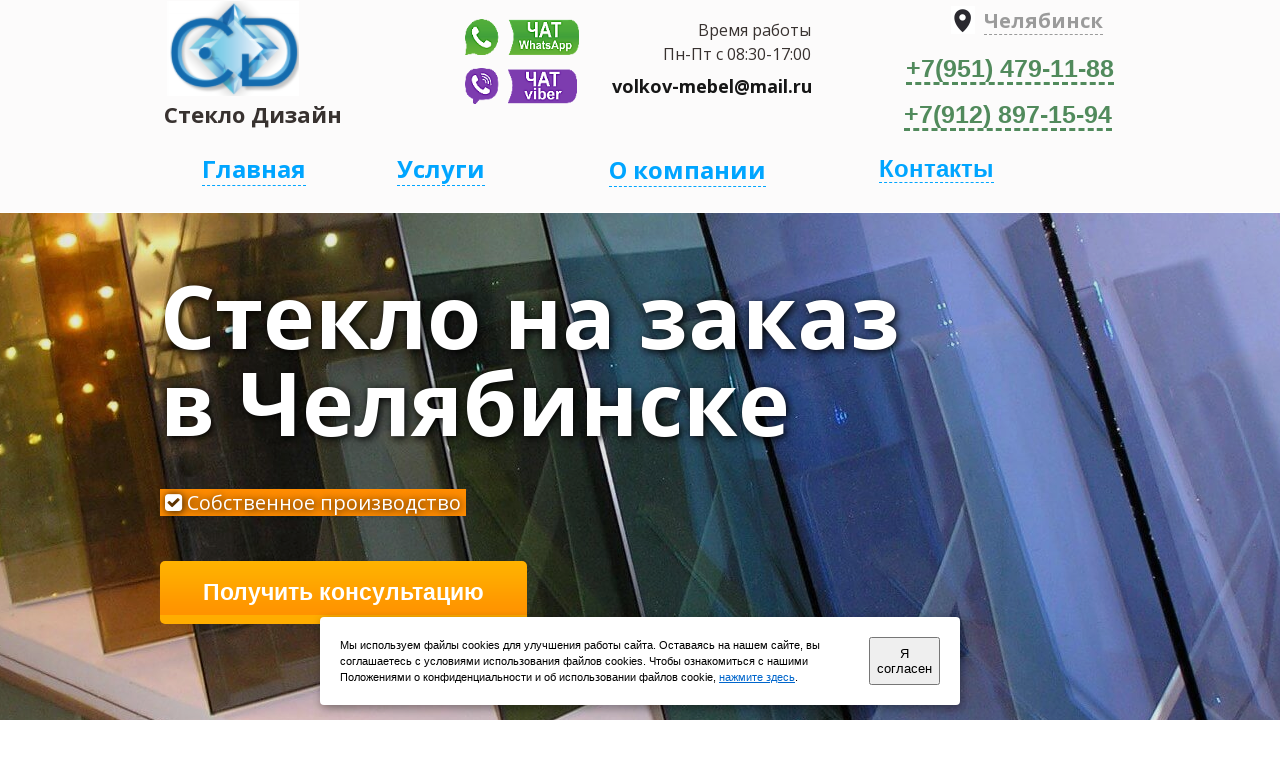

--- FILE ---
content_type: text/html
request_url: https://www.xn--74-6kcpengkek1ag9ao.xn--p1acf/%D1%81%D1%82%D0%B5%D0%BA%D0%BB%D0%BE-%D0%BD%D0%B0-%D0%B7%D0%B0%D0%BA%D0%B0%D0%B7/
body_size: 212688
content:






<!DOCTYPE HTML>
<html lang="ru" class="lang-ru site-ru">
<head>
	<link rel="manifest" href="//static.lpgenerator.ru/media/pushNotification/manifest.json">
	<script type="text/javascript" src="//static.lpgenerator.ru/media/pushNotification/push.js"></script>

    

    <meta http-equiv="Content-type" content="text/html; charset=utf-8" />

    
    <title>Стекло на заказ Челябинск</title>
    <meta name="keywords" content=""/>
    <meta name="description" content=""/>
    <meta name="robots" content="INDEX, FOLLOW"/>

    <meta property="og:image" content="" />
    <meta property="og:title" content="Стекло на заказ Челябинск" />
    <meta property="og:description" content="" />

    <!--/sprypay.tag.check:8f2a783f56df37a19331f9cd1aeee8f2/-->
    
    
    

    
    
		
			<link rel="shortcut icon" type="image/png" href="https://media.lpgenerator.ru/favicons/276267/1616743246.ico" />
			<link rel="icon" type="image/png" href="https://media.lpgenerator.ru/favicons/276267/1616743246.ico" />
		

    


	<!-- LPG global declaration -->
    <script type="text/javascript" src="//static.lpgenerator.ru/media/app/dsn/ru/texts.js?v=11124"></script>
    
    <script type="text/javascript" src="//static.lpgenerator.ru/media/dist/landings/lpgCore.js?v=11124"></script>

	<script>
		LPG.accountId = +'0';
		LPG.accountPhone = '';
		LPG.accountFirstName = '';
        LPG.user = {
            dateJoined: ''
        };

		window.callpyLogin = LPG.accountId;
		window.callpyUserId = 'b6627797169ece686417503494024e01';

		LPG.MEDIA_URL	= '//media.lpgenerator.ru/';
		LPG.STATIC_URL	= '//static.lpgenerator.ru/media/';
		LPG.STATIC_V	= '11124';
		LPG.REG_LANG	= 'ru';
		LPG.LOCALE		= 'ru';

		LPG.namespace('LPG.config');
		LPG.config.tutorialToggle = {
			url: '/editor/tutorial/toggle/'
		};
		LPG.config.isTutorial = true;
		LPG.config.fixedMenu = {
			alwaysVisible: false
		};
		
		LPG.config.mmSeen = true;
		LPG.config.isSocialSetup = false;
		LPG.config.mmAddAnswerUrl = '/main_marketing_add_answer/';

		LPG.namespace('LPG.path');
		LPG.path = {
			staticUrl:	'//static.lpgenerator.ru/media/'
		};
	</script>

<link rel="stylesheet" href="https://cdnjs.cloudflare.com/ajax/libs/noty/3.1.4/noty.min.css" />
<script src="https://cdnjs.cloudflare.com/ajax/libs/noty/3.1.4/noty.min.js"></script>

<script>

function PopUpServices(event) {
  event.preventDefault();

  var notification = new Noty({
    type: 'success',
    layout: 'topRight',
    theme: 'bootstrap-v4',
    text: '<div style="display: flex; align-items: center;">' +
            '<img src="//static.lpgenerator.ru/media/css/images/chelik.png" alt="Icon" style="width: 100px; height: 100px; margin-right: 10px;">' +
            '<div style="flex: 1;">' +
              '<div style="font-size: 16px; line-height: 1.1;">Мы обновили раздел «Услуги»!</div>' +
              '<div style="font-size: 12px; line-height: 1.1; margin-top: 8px;"><a href="https://lpgenerator.ru/services">Перейдите, чтобы узнать, что нового</a></div>' +
            '</div>' +
          '</div>',
    progressBar: true,
    closeWith: ['click']
  }).show();

  document.addEventListener('mousedown', function(e) {
    if (e.target.closest('.noty_bar') === null) {
      notification.close();
    }
  });
}

</script>

	

    
    <script type="text/javascript" src="//static.lpgenerator.ru/media/dist/landings/vendors.min.js?v=11124"></script>
    
		<script>
			var redirect = false;
		</script>
		
    

    <link type="text/css" rel="stylesheet" href="//static.lpgenerator.ru/media/ckeditor-4.3.4/plugins/fontAwesome/css/font-awesome.min.css"/>

    

    <link href="//static.lpgenerator.ru/media/css/global/screen.css?v=11124" rel="stylesheet" type="text/css" media="screen,projection" />
    

    <!--[if lt IE 8]>
    <link href="//static.lpgenerator.ru/media/css/ie.css?v=11124" rel="stylesheet" type="text/css" media="screen,projection" />
    <![endif]-->
	




	

    
        <script type="text/javascript">
            jq_144 = jQuery.noConflict(true);
        </script>
    

    

    
    <link href="//static.lpgenerator.ru/media/css/public.css?v=11124" rel="stylesheet" type="text/css" media="screen,projection" />
    
        <style class="page__variant-css">.body-pageVariant,
.preview-main-container {
    font-family: Arial, Helvetica, sans-serif;
}
.page_container {
    width: 960px;
    background: 0% 0% no-repeat #FFFFFF ;     height: 100%;
}
#middle_container { width: 960px; }
.preview-main-container,
.main-container {
    migrated: 1;
    background-repeat: no-repeat;
    background-no-scroll: on;
    bg-color: FFFFFF;
    min-height: 6988px;
    width: 960;
    z-index: 101;
    bg-pos: 0% 0%;
    anchor-id: #block-page;
    font-family: Arial, Helvetica, sans-serif;
    bg-repeat: no-repeat; 
}
.preview-main-container {
    min-width: 960px !important;
}
</style>
    
    
        
          <link rel="stylesheet" href="//fonts.googleapis.com/css?family=Nothing+You Could Do:400" type="text/css" media="screen" />
        
    
        
          <link rel="stylesheet" href="//fonts.googleapis.com/css?family=Exo:300,400,500,600,700" type="text/css" media="screen" />
        
    
        
          <link rel="stylesheet" href="//fonts.googleapis.com/css?family=Russo+One:400" type="text/css" media="screen" />
        
    
        
          <link rel="stylesheet" href="//fonts.googleapis.com/css?family=Ubuntu:400" type="text/css" media="screen" />
        
    
        
          <link rel="stylesheet" href="//static.lpgenerator.ru/media/css/upgrade/widget/popup.css?v=11124" type="text/css" media="screen" />
        
    
        
          <link rel="stylesheet" href="//fonts.googleapis.com/css?family=Old+Standard TT:400,700" type="text/css" media="screen" />
        
    
        
          <link rel="stylesheet" href="//fonts.googleapis.com/css?family=PT+Serif Caption:400" type="text/css" media="screen" />
        
    
        
          <link rel="stylesheet" href="//fonts.googleapis.com/css?family=Playfair+Display:400,700,900,400i,700i|Poiret+One:400|Roboto:100,400,300,500,700,900,100italic,300italic,400italic,500italic,700italic,200,100i,300i,400i,500i,700i,900i|Merriweather:300,300i,400,400i,700,700i,900,900i|Exo+2:300,200,400,500,600,700,800,900,100|Lobster:400|Lora:400,700|Roboto+Slab:400,700,100,300|Rubik:500,700,300,400,900,300i,400i,500i,700i,900i|Open+Sans:300,300i,400,400i,600,600i,700,700i,800,800i,400italic,600italic,300italic|Pattaya:400|Ubuntu:300,400,300italic,500,700,300i,400i,500i,700i|Montserrat:300,400,600,800|Pacifico:400|Scada:400,700,400i|Roboto+Condensed:400,300,700|Playfair+Display SC:400|PT+Serif Caption:400,400italic|PT+Sans Caption:400,700|PT+Sans:400,700,400italic,700italic|Open+Sans Condensed:300,700|Cormorant+SC:300,400|Neucha:400|Arimo:400,400italic,700,700italic|Comfortaa:400,700,300|Noto+Serif:400,700|Yeseva+One:400|Play:400,700&amp;subset=cyrillic,cyrillic-ext,latin" type="text/css" media="screen" />
        
    
        
          <link rel="stylesheet" href="//fonts.googleapis.com/css?family=Marmelad:400" type="text/css" media="screen" />
        
    
        
          <link rel="stylesheet" href="//fonts.googleapis.com/css?family=Reenie+Beanie:400" type="text/css" media="screen" />
        
    
        
          <link rel="stylesheet" href="//fonts.googleapis.com/css?family=Alice:400" type="text/css" media="screen" />
        
    
    <script type="text/javascript" src="//static.lpgenerator.ru/media/js/upgrade/manager.js?v=11124"></script>

    <link type="text/css" rel="stylesheet" href="//static.lpgenerator.ru/media/app/src/editor/widgets/animation/resource/css/animation.css" />


    
    <script type="text/javascript">
      var variantId = 2220287;
    </script>
    
    

	<script>
		/**GLOBAL VARS*/
        LPG.config.csrfToken = "<input type='hidden' name='csrfmiddlewaretoken' value='KIzbjnxlsT3UhHA8S376HsHqnrTo535MXVzJWhtuCB0Rrt7zzFXtZlpCbNqa72l9' />";
        LPG.config.isFbPage = false;
        LPG.config.isMobilePage = false;
        LPG.config.tyPageUrl = '';
        LPG.texts = {
            errors: {
                validation: {
                    email: 'Введите корректный email',
                    url: 'Введите корректный URL',
                    value: 'Введите корректное значение',
                    required: 'Обязательное поле',
                }
            }
        };
	</script>

    


    

    

    <script type="text/javascript" src="//static.lpgenerator.ru/media/js/lpg/_init.js"></script>
<script type="text/javascript" src="//static.lpgenerator.ru/media/js/lpg/extensions/array.js"></script>
<script type="text/javascript" src="//static.lpgenerator.ru/media/js/lpg/utils/elements.js"></script>

</head>
<body style="" class="reg_lang-ru body-editor body-pageVariant">





    <script type="text/javascript" src="//static.lpgenerator.ru/media/dist/landings/landingScriptsBefore.js?v=11124"></script>

    <!-- Yandex.Metrika counter -->
<script type="text/javascript" >
   (function(m,e,t,r,i,k,a){m[i]=m[i]||function(){(m[i].a=m[i].a||[]).push(arguments)};
   m[i].l=1*new Date();k=e.createElement(t),a=e.getElementsByTagName(t)[0],k.async=1,k.src=r,a.parentNode.insertBefore(k,a)})
   (window, document, "script", "https://mc.yandex.ru/metrika/tag.js", "ym");

   ym(86293806, "init", {
        clickmap:true,
        trackLinks:true,
        accurateTrackBounce:true
   });
</script>
<noscript><div><img src="https://mc.yandex.ru/watch/86293806" style="position:absolute; left:-9999px;" alt="" /></div></noscript>
<!-- /Yandex.Metrika counter -->



    
        
            <div id="lpg__oldBrowserWarning" class="lpg__oldBrowserWarning">
                <div class="lpg__oldBrowserWarning_container">
                    <table>
                        <tbody>
                        <tr>
                            <td width="40">
                                <div class="lpg__oldBrowserWarning__ico_alert"></div>
                            </td>
                            <td>
                                <noindex>
                                    Уважаемый посетитель! Вы используете устаревший браузер, чтобы страница работала правильно, рекомендуется использовать современный браузер.
                                </noindex>
                            </td>
                            <td style="vertical-align:top;"><div id="lpg__oldBrowserWarning__closeX" class="lpg__oldBrowserWarning__ico_closeX"></div></td>
                        </tr>
                        </tbody>
                    </table>
                </div>
            </div>

            <script>
                (function () {
                    var warningElem = document.getElementById('lpg__oldBrowserWarning');

                    function showWarning() {
                        warningElem.style.display = 'block';
                        document.getElementById('lpg__oldBrowserWarning__closeX').onclick = hideWarning;
                    }
                    function hideWarning() {
                        warningElem.style.display = 'none';
                    }

                    if ( bowser.msie		&&	bowser.version <= 9 )	{ showWarning(); }
                    if ( bowser.opera		&&	bowser.version <= 30 )	{ showWarning(); }
                    if ( bowser.firefox		&&	bowser.version <= 35 )	{ showWarning(); }
                    if ( bowser.safari		&&	bowser.version <= 7 )	{ showWarning(); }
                }());
            </script>
        
    




    

	


    

    

    

    <div class="container preview-main-container" style="">
    
    
    <div id="loading_bar" class="formSending" style="display: none;">
        <div class="vmidHolder"></div>
        <div class="loadingBar__loaderWrapper">
            <div class="loadingBar__loader"></div>
            <div class="loadingBar__text loadingBar__text-formSending">Отправка...</div>
        </div>
    </div>

    
        <div id="block-new220" style="position: absolute; display: block;position: absolute;background-position: 0% 0%;background-repeat: no-repeat;border-width: 1px;capture: on;container: on;background-size: cover;height: 212px;width: 100%;z-index: 1;fullcover: on;anchor-id: #block-new220;background-color: #fcfbfb;left: 0;top: 0;opacity: NaN;" class="outer-section"></div>
    
        <div id="block-new106" style="position: absolute; display: block;position: absolute;background-position: 0% 0%;background-repeat: no-repeat;border-width: 1px;capture: on;container: on;top: 3616px;height: 680px;width: 100%;z-index: 1;anchor-id: #block-new106;background-color: #f2f2f2;left: 0;opacity: NaN;" class="outer-section"></div>
    
        <div id="block-new54" style="position: absolute; display: block;position: absolute;background-position: 0% 0%;background-repeat: no-repeat;border-width: 1px;capture: on;container: on;top: 910px;height: 1773px;width: 100%;z-index: 1;anchor-id: #block-new54;background-color: #f2f2f2;left: 0;opacity: NaN;" class="outer-section"></div>
    
        <div id="block-new259" style="position: absolute; display: block;position: absolute;background-position: 0% 0%;background-repeat: no-repeat;border-width: 1px;capture: on;container: on;top: 6802px;height: 186px;width: 100%;z-index: 1;anchor-id: #block-new259;left: 0;opacity: NaN;" class="outer-section"></div>
    
        <div id="block-new163" style="position: absolute; display: block;position: absolute;background-position: 0% 0%;background-repeat: no-repeat;border-width: 1px;capture: on;container: on;top: 5831px;height: 506px;width: 100%;z-index: 1;anchor-id: #block-new163;background-color: #f2f2f2;left: 0;opacity: NaN;" class="outer-section"></div>
    
        <div id="block-new126" style="position: absolute; display: block;position: absolute;background-position: 0% 0%;background-repeat: no-repeat;border-width: 1px;capture: on;container: on;top: 4986px;height: 845px;width: 100%;z-index: 1;anchor-id: #block-new126;left: 0;opacity: NaN;" class="outer-section"></div>
    
        <div id="block-new143" style="position: absolute; display: block;position: absolute;background-position: 50% 0%;background-repeat: no-repeat;border-width: 1px;capture: on;container: on;top: 212px;height: 698px;width: 100%;z-index: 1;anchor-id: #block-new143;left: 0;opacity: NaN;" class="outer-section"></div>
    
        <div id="block-new260" style="position: absolute; display: block;position: absolute;background-position: 50% 0%;background-repeat: no-repeat;border-width: 1px;background-image: url(//media.lpgenerator.ru/images/276267/kupit-zerkalo-chelyabinske.jpg#size_1600x1028);capture: on;container: on;top: 4296px;height: 690px;width: 100%;z-index: 1;background-color: #e6e9ef;anchor-id: #block-new260;left: 0;opacity: NaN;" class="outer-section"></div>
    
        <div id="block-new268" style="position: absolute; display: block;position: absolute;background-position: 50% 0%;background-repeat: no-repeat;border-width: 1px;capture: on;container: on;background-size: cover;top: 6337px;height: 465px;width: 100%;z-index: 1;fullcover: on;background-color: #ffffff;anchor-id: #block-new268;left: 0;opacity: NaN;" class="outer-section"></div>
    
        <div id="block-new88" style="position: absolute; display: block;position: absolute;background-position: 50% 0%;background-repeat: no-repeat;border-width: 1px;capture: on;container: on;top: 2683px;height: 933px;width: 100%;z-index: 1;anchor-id: #block-new88;left: 0;opacity: NaN;" class="outer-section"></div>
    
    <div id="fb-root"></div>
    <div id="preview" class="page_container" style="margin: 0 auto; position: relative; ">
        

    
        
            <style id="block-style-new224"> #block-new224  {display: block;position: absolute;background-position: 0% 0%;background-repeat: no-repeat;border-width: 1px;fix-aspect: on;top: 6.0137939453125px;height: 28px;width: 24px;z-index: 1000;anchor-id: #block-new224;left: 791px;}#block-new224 > img{vertical-align:top;}</style>
        
        
        
          <div class="block block-image is-image" id="block-new224" >
              

    <img src="//media.lpgenerator.ru/images/276267/screenshot1_9oZYm1o.png#size_24x28"
        alt=""
        width="24"
        height="28" />


          </div>
        
    
        
            <style id="block-style-new225"> #block-new225 { anchor-id: #block-new225; position: absolute; top: 49.0137939453125px;left: 715.9896590429687px;width: 250px; text-align: right; background-color: #; z-index: 999; height: 38px; border-radius: 7px; } #block-new225 > a { display: block; text-decoration: none; cursor: pointer; width: 250px; color: #518a5c; font-size: 25px; box-sizing: border-box; line-height: 38px; height: 38px; padding-right: 11.8px; padding-left: 11.8px; font-family: Arial, Helvetica, sans-serif; font-weight: bold; } #block-new225 .button__text {  border-bottom-style: dashed; border-bottom-width: 3px; }#block-new225:hover .button__text {  border-bottom-style: none; border-bottom-width: 0; } </style>
        
        
        
          <div class="block block-button is-button" id="block-new225" >
              <a href="tel:+79514791188" rel="/pages/goto/25900390/?lpg_index=9" class="ajax_out"  rel="/pages/goto/25900390/?lpg_index=8" class="ajax_out"  rel="/pages/goto/25900390/?lpg_index=7" class="ajax_out"  rel="/pages/goto/25900390/?lpg_index=6" class="ajax_out"  rel="/pages/goto/25900390/?lpg_index=5" class="ajax_out"  rel="/pages/goto/25900390/?lpg_index=4" class="ajax_out"  rel="/pages/goto/25900390/?lpg_index=3" class="ajax_out"  rel="/pages/goto/25900390/?lpg_index=2" class="ajax_out"  rel="/pages/goto/25900390/?lpg_index=1" class="ajax_out"  rel="/pages/goto/25900390/?lpg_index=0" class="ajax_out" 
   target="_self"
   data-label="+7(951) 479-11-88"
        ><span class="button__text">+7(951) 479-11-88</span></a>





          </div>
        
    
        
            <style id="block-style-new226"> #block-new226 { anchor-id: #block-new226; position: absolute; top: 150.0137939453125px;left: 6.1979109960937535px;width: 176px; text-align: center; background-color: #; z-index: 1100; height: 37px; border-radius: 7px; } #block-new226 > a { display: block; text-decoration: none; cursor: pointer; width: 176px; color: #00a5ff; font-size: 24px; box-sizing: border-box; line-height: 37px; height: 37px; padding-right: 11.8px; padding-left: 11.8px; font-family: Open Sans; font-weight: bold; } #block-new226 .button__text {  border-bottom-style: dashed; border-bottom-width: 1px; border-bottom-color: #00a5ff; }#block-new226:hover .button__text {  border-bottom-style: dashed; border-bottom-width: 3px; border-bottom-color: #00a5ff; } </style>
        
        
        
          <div class="block block-button is-button" id="block-new226" >
              <a href="https://www.стеклодизайн74.рус/"
   target="_self"
   data-label="Главная"
        ><span class="button__text">Главная</span></a>





          </div>
        
    
        
        
        
          <div class="block block-text is-text" id="block-new227" style="display: block;position: absolute;background-position: 0% 0%;background-repeat: no-repeat;border-width: 1px;top: 98.0137939453125px;height: 51px;width: 246px;z-index: 120;anchor-id: #block-new227;left: 4.2187545019531285px;">
              <p style="line-height: 1.5;"><span style="font-size:22px;"><strong><span style="font-family:open sans,sans-serif;"><span style="color:#383230;"><span style="line-height: 1.5;"><span style="line-height: 1.5;"><span style="line-height: 1.5;"><span style="line-height: 1.5;"><span style="line-height: 1.5;"><span style="line-height: 1.5;"><span style="line-height: 1.5;"><span style="line-height: 1.5;"><span style="line-height: 1.5;">Стекло Дизайн</span></span></span></span></span></span></span></span></span></span></span></strong></span></p>

          </div>
        
    
        
            <style id="block-style-new221"> #block-new221 { anchor-id: #block-new221; position: absolute; top: 2.0137939453125px;left: 791px;width: 184px; text-align: center; background-color: #; z-index: 999; height: 37px; border-radius: 7px; } #block-new221 > a { display: block; text-decoration: none; cursor: pointer; width: 184px; color: #9b9b9b; font-size: 20px; box-sizing: border-box; line-height: 37px; height: 37px; padding-right: 11.8px; padding-left: 11.8px; font-family: Open Sans; font-weight: bold; } #block-new221 .button__text {  border-bottom-style: dashed; border-bottom-width: 1px; }#block-new221:hover .button__text {  border-bottom-style: dashed; border-bottom-width: 3px; border-bottom-color: #00a5ff; } </style>
        
        
        
          <div class="block block-button is-button" id="block-new221" >
              <a href="#"
   target="_self"
   data-label="Челябинск"
        ><span class="button__text">Челябинск</span></a>





          </div>
        
    
        
            <style id="block-style-new222"> #block-new222  {display: block;position: absolute;background-position: 0% 0%;background-repeat: no-repeat;border-width: 1px;fix-aspect: on;target: _blank;url: viber://chat?number=79128971594;top: 68.0137939453125px;height: 36px;width: 112px;z-index: 1042;anchor-id: #block-new222;left: 305px;}#block-new222 > img{vertical-align:top;}</style>
        
        
        
          <div class="block block-image is-image" id="block-new222" >
              
    <a href="viber://chat?number=79128971594" target="_blank" title="">


    <img src="//media.lpgenerator.ru/images/276267/chat2-h-300-1.png#size_154x47"
        alt=""
        width="112"
        height="36" />


    </a>

          </div>
        
    
        
            <style id="block-style-new223"> #block-new223 { anchor-id: #block-new223; position: absolute; top: 151.0137939453125px;left: 650px;width: 196px; text-align: right; background-color: #; z-index: 1100; height: 36px; border-radius: 7px; } #block-new223 > a { display: block; text-decoration: none; cursor: pointer; width: 196px; color: #00a5ff; font-size: 24px; box-sizing: border-box; line-height: 36px; height: 36px; padding-right: 11.8px; padding-left: 11.8px; font-family: Arial, Helvetica, sans-serif; font-weight: bold; } #block-new223 .button__text {  border-bottom-style: dashed; border-bottom-width: 1px; border-bottom-color: #00a5ff; }#block-new223:hover .button__text {  border-bottom-style: dashed; border-bottom-width: 3px; border-bottom-color: #00a5ff; } </style>
        
        
        
          <div class="block block-button is-button" id="block-new223" >
              <a href="/pages/goto/25900386/?lpg_index=0"
   target="_self"
   data-label="Контакты"
        ><span class="button__text">Контакты</span></a>





          </div>
        
    
        
            <style id="block-style-new228"> #block-new228 { anchor-id: #block-new228; position: absolute; top: 151.0137939453125px;left: 412px;width: 230px; text-align: center; background-color: #; z-index: 1100; height: 38px; border-radius: 7px; } #block-new228 > a { display: block; text-decoration: none; cursor: pointer; width: 230px; color: #00a5ff; font-size: 24px; box-sizing: border-box; line-height: 38px; height: 38px; padding-right: 11.8px; padding-left: 11.8px; font-family: Open Sans; font-weight: bold; } #block-new228 .button__text {  border-bottom-style: dashed; border-bottom-width: 1px; border-bottom-color: #00a5ff; }#block-new228:hover .button__text {  border-bottom-style: dashed; border-bottom-width: 3px; border-bottom-color: #00a5ff; } </style>
        
        
        
          <div class="block block-button is-button" id="block-new228" >
              <a href="/pages/goto/25900388/?lpg_index=0"
   target="_self"
   data-label="О компании"
        ><span class="button__text">О компании</span></a>





          </div>
        
    
        
            <style id="block-style-new229"> #block-new229 { anchor-id: #block-new229; position: absolute; top: 151.0137939453125px;left: 199px;width: 163px; text-align: center; background-color: #; z-index: 1100; height: 36px; border-radius: 7px; } #block-new229 > a { display: block; text-decoration: none; cursor: pointer; width: 163px; color: #00a5ff; font-size: 24px; box-sizing: border-box; line-height: 36px; height: 36px; padding-right: 11.8px; padding-left: 11.8px; font-family: Open Sans; font-weight: bold; } #block-new229 .button__text {  border-bottom-style: dashed; border-bottom-width: 1px; border-bottom-color: #00a5ff; }#block-new229:hover .button__text {  border-bottom-style: dashed; border-bottom-width: 3px; border-bottom-color: #00a5ff; } </style>
        
        
        
          <div class="block block-button is-button" id="block-new229" >
              <a href="/pages/goto/25900389/?lpg_index=0"
   target="_self"
   data-label="Услуги"
        ><span class="button__text">Услуги</span></a>





          </div>
        
    
        
            <style id="block-style-new112"> #block-new112  {display: block;position: absolute;background-position: 0% 0%;background-repeat: no-repeat;border-width: 1px;fix-aspect: on;top: 4114px;height: 60px;width: 60px;z-index: 1000;anchor-id: #block-new112;left: 478px;}#block-new112 > img{vertical-align:top;}</style>
        
        
        
          <div class="block block-image is-image" id="block-new112" >
              

    <img src="//media.lpgenerator.ru/images/276267/24-hours.png#size_60x60"
        alt=""
        width="60"
        height="60" />


          </div>
        
    
        
        
        
          <div class="block block-text is-text" id="block-new113" style="display: block;position: absolute;background-position: 0% 0%;background-repeat: no-repeat;border-width: 1px;top: 3785px;height: 47px;width: 400px;z-index: 107;anchor-id: #block-new113;left: 555px;">
              <p><span style="color:#000000;font-weight: 300;"><span style="font-size:19px;"><span style="font-family:open sans,sans-serif;"><strong>Эксклюзивный дизайн</strong></span></span></span></p>

          </div>
        
    
        
            <style id="block-style-new110"> #block-new110  {display: block;position: absolute;background-position: 0% 0%;background-repeat: no-repeat;border-width: 1px;fix-aspect: on;top: 3945px;height: 60px;width: 60px;z-index: 1000;anchor-id: #block-new110;left: 2px;}#block-new110 > img{vertical-align:top;}</style>
        
        
        
          <div class="block block-image is-image" id="block-new110" >
              

    <img src="//media.lpgenerator.ru/images/276267/key.png#size_60x60"
        alt=""
        width="60"
        height="60" />


          </div>
        
    
        
            <style id="block-style-new111"> #block-new111  {display: block;position: absolute;background-position: 0% 0%;background-repeat: no-repeat;border-width: 1px;fix-aspect: on;top: 3945px;height: 60px;width: 60px;z-index: 1000;anchor-id: #block-new111;left: 478px;}#block-new111 > img{vertical-align:top;}</style>
        
        
        
          <div class="block block-image is-image" id="block-new111" >
              

    <img src="//media.lpgenerator.ru/images/276267/secure-shield.png#size_60x60"
        alt=""
        width="60"
        height="60" />


          </div>
        
    
        
        
        
          <div class="block block-text is-text" id="block-new116" style="display: block;position: absolute;background-position: 0% 0%;background-repeat: no-repeat;border-width: 1px;top: 4182px;height: 74px;width: 429px;z-index: 1043;anchor-id: #block-new116;left: 17px;">
              <p style="color: rgb(0, 0, 0); font-size: 20px; line-height: 20px; font-family: Ubuntu, sans-serif; font-weight: 300;"><strong><span style="font-size:14px;"><span style="color:#333333;"><span style="font-family:open sans,sans-serif;"></span></span></span><span style="font-size:14px;"><span style="color:#333333;"><span style="font-family:open sans,sans-serif;"></span></span></span><span style="font-size:14px;"><span style="color:#333333;"><span style="font-family:open sans,sans-serif;">130 видов стекла и 7000 дизайнерских<br />
эскизов.</span></span></span><span style="font-size:14px;"><span style="color:#333333;"><span style="font-family:open sans,sans-serif;"></span></span></span><span style="font-size:14px;"><span style="color:#333333;"><span style="font-family:open sans,sans-serif;"></span><span style="font-family:open sans,sans-serif;"></span></span></span></strong></p>

          </div>
        
    
        
        
        
          <div class="block block-text is-text" id="block-new117" style="display: block;position: absolute;background-position: 0% 0%;background-repeat: no-repeat;border-width: 1px;top: 3832px;height: 96px;width: 438px;z-index: 1043;anchor-id: #block-new117;left: 487px;">
              <p style="color: rgb(0, 0, 0); font-size: 20px; line-height: 20px; font-family: Ubuntu, sans-serif; font-weight: 300;"><strong><span style="font-size:14px;"><span style="color:#333333;"><span style="font-family:open sans,sans-serif;"></span></span></span><span style="font-size:14px;"><span style="color:#333333;"><span style="font-family:open sans,sans-serif;">Разрабатываем дизайн-проекты и чертежи.<br />
Делаем 3D-визуализации в Вашем<br />
интерьере.</span></span></span><span style="font-size:14px;"><span style="color:#333333;"><span style="font-family:open sans,sans-serif;"></span><span style="font-family:open sans,sans-serif;"></span></span></span></strong></p>

          </div>
        
    
        
        
        
          <div class="block block-text is-text" id="block-new114" style="display: block;position: absolute;background-position: 0% 0%;background-repeat: no-repeat;border-width: 1px;top: 4182px;height: 74px;width: 489px;z-index: 1043;anchor-id: #block-new114;left: 487px;">
              <p style="color: rgb(0, 0, 0); font-size: 20px; line-height: 20px; font-family: Ubuntu, sans-serif; font-weight: 300;"><strong><span style="font-size:14px;"><span style="color:#333333;"><span style="font-family:open sans,sans-serif;"></span></span></span><span style="font-size:14px;"><span style="color:#333333;"><span style="font-family:open sans,sans-serif;">Готовность за 24 часа. Отслеживание<br />
статуса заказа.</span></span></span></strong></p>

          </div>
        
    
        
        
        
          <div class="block block-text is-text" id="block-new115" style="display: block;position: absolute;background-position: 0% 0%;background-repeat: no-repeat;border-width: 1px;top: 3962px;height: 47px;width: 400px;z-index: 107;anchor-id: #block-new115;left: 555px;">
              <p><span style="color:#000000;font-weight: 300;"><span style="font-size:19px;"><span style="font-family:open sans,sans-serif;"><strong>Гарантия 25 лет</strong></span></span></span></p>

          </div>
        
    
        
        
        
          <div class="block block-text is-text" id="block-new118" style="display: block;position: absolute;background-position: 0% 0%;background-repeat: no-repeat;border-width: 1px;top: 4135px;height: 47px;width: 400px;z-index: 107;anchor-id: #block-new118;left: 70px;">
              <p><span style="color:#000000;font-weight: 300;"><span style="font-size:19px;"><span style="font-family:open sans,sans-serif;"><strong>Большой ассортимент</strong></span></span></span></p>

          </div>
        
    
        
        
        
          <div class="block block-text is-text" id="block-new75" style="display: block;position: absolute;background-position: 0% 0%;background-repeat: no-repeat;border-width: 1px;top: 1463px;height: 54px;width: 453px;z-index: 1043;anchor-id: #block-new75;left: 0;">
              <p style="color: rgb(0, 0, 0); font-size: 20px; line-height: 20px; font-family: Ubuntu, sans-serif; font-weight: 300;"><span style="font-size:28px;"><strong><span style="color:#333333;"><span style="font-family:open sans,sans-serif;"></span></span><span style="color:#333333;"><span style="font-family:open sans,sans-serif;"></span></span><span style="color:#333333;"><span style="font-family:open sans,sans-serif;"></span></span><span style="color:#333333;"><span style="font-family:open sans,sans-serif;"></span></span><span style="color:#333333;"><span style="font-family:open sans,sans-serif;">Стекло осветлённое</span></span><span style="color:#333333;"><span style="font-family:open sans,sans-serif;"></span></span><span style="color:#333333;"><span style="font-family:open sans,sans-serif;"></span></span><span style="color:#333333;"><span style="font-family:open sans,sans-serif;"></span></span><span style="color:#333333;"><span style="font-family:open sans,sans-serif;"></span><span style="font-family:open sans,sans-serif;"></span></span></strong></span></p>

          </div>
        
    
        
        
        
          <div class="block block-langBlock is-langBlock" id="block-langBlock" style="">
              <script>LPG.LOCALE = 'ru';</script>
          </div>
        
    
        
            <style id="block-style-new233"> #block-new233 { anchor-id: #block-new233; position: absolute; top: 71.0137939453125px;left: 374px;width: 290px; text-align: right; background-color: #; z-index: 80; height: 30px; border-radius: 7px; } #block-new233 > a { display: block; text-decoration: none; cursor: pointer; width: 290px; color: #161616; font-size: 18px; box-sizing: border-box; line-height: 30px; height: 30px; padding-right: 11.8px; padding-left: 11.8px; font-family: Open Sans; font-weight: bold; }  </style>
        
        
        
          <div class="block block-button is-button" id="block-new233" >
              <a href="mailto:volkov-mebel@mail.ru" rel="/pages/goto/25900391/?lpg_index=9" class="ajax_out"  rel="/pages/goto/25900391/?lpg_index=8" class="ajax_out"  rel="/pages/goto/25900391/?lpg_index=7" class="ajax_out"  rel="/pages/goto/25900391/?lpg_index=6" class="ajax_out"  rel="/pages/goto/25900391/?lpg_index=5" class="ajax_out"  rel="/pages/goto/25900391/?lpg_index=4" class="ajax_out"  rel="/pages/goto/25900391/?lpg_index=3" class="ajax_out"  rel="/pages/goto/25900391/?lpg_index=2" class="ajax_out"  rel="/pages/goto/25900391/?lpg_index=1" class="ajax_out"  rel="/pages/goto/25900391/?lpg_index=0" class="ajax_out" 
   target="_self"
   data-label="volkov-mebel@mail.ru"
        ><span class="button__text">volkov-mebel@mail.ru</span></a>





          </div>
        
    
        
        
        
          <div class="block block-text is-text" id="block-new232" style="display: block;position: absolute;background-position: 0% 0%;background-repeat: no-repeat;border-width: 1px;top: 18.0137939453125px;height: 64px;width: 336px;z-index: 12;anchor-id: #block-new232;left: 315px;">
              <p style="line-height: 1.5; text-align: right;"><span style="font-family:open sans,sans-serif;"><span style="color:#383230;"><span style="font-size:16px;"><span style="line-height: 1.5;"><span style="line-height: 1.5;"><span style="line-height: 1.5;"><span style="line-height: 1.5;"><span style="line-height: 1.5;"><span style="line-height: 1.5;"><span style="line-height: 1.5;"><span style="line-height: 1.5;"><span style="line-height: 1.5;">Время работы<br />
Пн-Пт с 08:30-17:00</span></span></span></span></span></span></span></span></span></span></span></span></p>

          </div>
        
    
        
            <style id="block-style-new231"> #block-new231  {display: block;position: absolute;background-position: 0% 0%;background-repeat: no-repeat;border-width: 1px;fix-aspect: on;url: https://www.стеклодизайн74.рус/;top: 1.0137939453125px;height: 95px;width: 132px;z-index: 1000;anchor-id: #block-new231;left: 7px;}#block-new231 > img{vertical-align:top;}</style>
        
        
        
          <div class="block block-image is-image" id="block-new231" >
              
    <a href="https://www.стеклодизайн74.рус/" target="" title="">


    <img src="//media.lpgenerator.ru/images/276267/log_mXR8i2a.png#size_132x95"
        alt=""
        width="132"
        height="95" />


    </a>

          </div>
        
    
        
            <style id="block-style-new230"> #block-new230 { anchor-id: #block-new230; position: absolute; top: 99.0137939453125px;left: 714px;width: 250px; text-align: right; background-color: #; z-index: 999; height: 30px; border-radius: 7px; } #block-new230 > a { display: block; text-decoration: none; cursor: pointer; width: 250px; color: #518a5c; font-size: 25px; box-sizing: border-box; line-height: 30px; height: 30px; padding-right: 11.8px; padding-left: 11.8px; font-family: Arial, Helvetica, sans-serif; font-weight: bold; } #block-new230 .button__text {  border-bottom-style: dashed; border-bottom-width: 3px; }#block-new230:hover .button__text {  border-bottom-style: none; border-bottom-width: 0; } </style>
        
        
        
          <div class="block block-button is-button" id="block-new230" >
              <a href="tel:+79128971594" rel="/pages/goto/25900392/?lpg_index=9" class="ajax_out"  rel="/pages/goto/25900392/?lpg_index=8" class="ajax_out"  rel="/pages/goto/25900392/?lpg_index=7" class="ajax_out"  rel="/pages/goto/25900392/?lpg_index=6" class="ajax_out"  rel="/pages/goto/25900392/?lpg_index=5" class="ajax_out"  rel="/pages/goto/25900392/?lpg_index=4" class="ajax_out"  rel="/pages/goto/25900392/?lpg_index=3" class="ajax_out"  rel="/pages/goto/25900392/?lpg_index=2" class="ajax_out"  rel="/pages/goto/25900392/?lpg_index=1" class="ajax_out"  rel="/pages/goto/25900392/?lpg_index=0" class="ajax_out" 
   target="_self"
   data-label="+7(912) 897-15-94"
        ><span class="button__text">+7(912) 897-15-94</span></a>





          </div>
        
    
        
        
        
          <div class="block block-html is-html" id="block-new235" style="display: block;position: absolute;background-position: 0% 0%;background-repeat: no-repeat;border-width: 1px;top: 26.0137939453125px;height: 150px;width: 200px;z-index: 1100;anchor-id: #block-new235;left: 976.1111190039062px;">
              <style>
#menu {
  position: fixed;
  width: 100%;
  height:200px;
  bottom: 0px;
  left: 0px;
  display: flex;
}
.menu_button {
  display: block;
  width: 25%;
  height: 250px;
  background-color: rgba(255, 226, 32, 0.95);
  background-repeat: no-repeat;
  background-size: 40%;
  background-position: center 30px;

}

.menu_button a {
    display: block;
    width: 100%;
    height: 100%;
    text-align: center;
    line-height: 11.4;
    color: #000;
    text-decoration: none;
    font-size: 30px;
    font-family: Impact;
    font-weight: bold;
}
</style>

<div id="menu">
  <div class="menu_button" style="background-image: url(https://i.ibb.co/PC56vGV/png-transparent.png); background-size: 44%;"><a href="https://wa.me/79128971594">WhatsApp</a></div>
  <div class="menu_button" style="background-image: url(https://i.ibb.co/3YHz2Nr/png-transparent1.png); background-size: 44%;"><a href="viber://chat?number=79128971594">Viber</a></div>
  <div class="menu_button" style="background-image: url(https://media.lpgenerator.ru/images/127447/2_LOWsgpl.png); background-size: 23%;"><a href="tel:+79514791188">ЗВОНОК</a></div>
  <div class="menu_button" style="background-image: url(https://media.lpgenerator.ru/images/127447/1_bTGnpuL.png);  background-size: 34%;"><a href="https://www.стеклодизайн74.рус/#block-new229">РАСЧЕТ</a></div>
  <div class="menu_button" style="background-image: url(https://media.lpgenerator.ru/images/127447/3_soWvWms.png); background-size: 34%;" ><a href="https://www.стеклодизайн74.рус/#block-new48">МЕНЮ</a></div>
</div>
<script>
var w = screen.width;
if (w >= 768) {
    jq_144("#menu").hide();
}
</script>
          </div>
        
    
        
            <style id="block-style-new234"> #block-new234  {display: block;position: absolute;background-position: 0% 0%;background-repeat: no-repeat;border-width: 1px;fix-aspect: on;target: _blank;url: https://api.whatsapp.com/send?phone=79128971594;top: 19.0137939453125px;height: 36px;width: 114px;z-index: 1041;anchor-id: #block-new234;left: 305px;}#block-new234 > img{vertical-align:top;}</style>
        
        
        
          <div class="block block-image is-image" id="block-new234" >
              
    <a href="https://api.whatsapp.com/send?phone=79128971594" target="_blank" title="">


    <img src="//media.lpgenerator.ru/images/276267/chat1-h-300-1.png#size_160x47"
        alt=""
        width="114"
        height="36" />


    </a>

          </div>
        
    
        
        
        
          <div class="block block-animationBlock is-animationBlock" id="block-animationBlock" style="">
              <script>window.blocksAnimatation.set({"new220":{"hover":{},"include":["new224","new225","new226","new227","new221","new222","new223","new228","new229","new233","new232","new231","new230","new235","new234"],"scroll":{},"area":"section"},"new143":{"include":["new145","new144","new147","new10","new11"],"hover":{},"scroll":{},"area":"section"},"new54":{"include":["new75","new55","new56","new57","new58","new59","new26","new79","new87","new86","new85","new84","new83","new82","new81","new80"],"hover":{},"scroll":{},"area":"section"},"new88":{"include":["new101","new100","new103","new102","new92","new93","new95","new96","new98","new99"],"hover":{},"scroll":{},"area":"section"},"new106":{"include":["new112","new113","new110","new111","new116","new117","new114","new115","new118","new107","new109","new108","new123","new122","new121","new120","new125","new124","new119"],"hover":{},"scroll":{},"area":"section"},"new126":{"hover":{},"include":["new138","new139","new134","new135","new136","new137","new130","new131","new132","new133","new129","new128","new127","new141","new140","new142"],"scroll":{},"area":"section"},"new163":{"include":["new178","new179","new170","new171","new172","new174","new175","new176","new177","new173","new167","new166","new165","new164","new169","new168"],"hover":{},"scroll":{},"area":"section"},"new259":{"hover":{},"include":[],"scroll":{},"area":"section"},"new224":{"hover":{},"scroll":{}},"new225":{"hover":{},"scroll":{}},"new226":{"hover":{},"scroll":{}},"new227":{"hover":{},"scroll":{}},"new221":{"hover":{},"scroll":{}},"new222":{"hover":{},"scroll":{}},"new223":{"hover":{},"scroll":{}},"new228":{"hover":{},"scroll":{}},"new229":{"hover":{},"scroll":{}},"new112":{"hover":{},"scroll":{}},"new113":{"hover":{},"scroll":{}},"new110":{"hover":{},"scroll":{}},"new111":{"hover":{},"scroll":{}},"new116":{"hover":{},"scroll":{}},"new117":{"hover":{},"scroll":{}},"new114":{"hover":{},"scroll":{}},"new115":{"hover":{},"scroll":{}},"new118":{"hover":{},"scroll":{}},"new75":{"hover":{},"scroll":{}},"new233":{"hover":{},"scroll":{}},"new232":{"hover":{},"scroll":{}},"new231":{"hover":{},"scroll":{}},"new230":{"hover":{},"scroll":{}},"new234":{"hover":{},"scroll":{}},"new101":{"hover":{},"scroll":{}},"new100":{"hover":{},"scroll":{}},"new103":{"hover":{},"scroll":{}},"new102":{"hover":{},"scroll":{}},"new107":{"hover":{},"scroll":{}},"new109":{"hover":{},"scroll":{}},"new108":{"hover":{},"scroll":{}},"new55":{"hover":{},"scroll":{}},"new56":{"hover":{},"scroll":{}},"new57":{"hover":{},"scroll":{}},"new58":{"hover":{},"scroll":{}},"new59":{"hover":{},"scroll":{}},"new138":{"hover":{},"scroll":{}},"new139":{"hover":{},"scroll":{}},"new134":{"hover":{},"scroll":{}},"new135":{"hover":{},"scroll":{}},"new136":{"hover":{},"scroll":{}},"new137":{"hover":{},"scroll":{}},"new130":{"hover":{},"scroll":{}},"new131":{"hover":{},"scroll":{}},"new132":{"hover":{},"scroll":{}},"new133":{"hover":{},"scroll":{}},"new26":{"hover":{},"scroll":{}},"new129":{"hover":{},"scroll":{}},"new128":{"hover":{},"scroll":{}},"new123":{"hover":{},"scroll":{}},"new122":{"hover":{},"scroll":{}},"new121":{"hover":{},"scroll":{}},"new120":{"hover":{},"scroll":{}},"new127":{"hover":{},"scroll":{}},"new125":{"hover":{},"scroll":{}},"new124":{"hover":{},"scroll":{}},"new145":{"hover":{},"scroll":{}},"new144":{"hover":{},"scroll":{}},"new147":{"hover":{},"scroll":{}},"new141":{"hover":{},"scroll":{}},"new140":{"hover":{},"scroll":{}},"new142":{"hover":{},"scroll":{}},"new178":{"hover":{},"scroll":{}},"new179":{"hover":{},"scroll":{}},"new170":{"hover":{},"scroll":{}},"new171":{"hover":{},"scroll":{}},"new172":{"hover":{},"scroll":{}},"new79":{"hover":{},"scroll":{}},"new174":{"hover":{},"scroll":{}},"new175":{"hover":{},"scroll":{}},"new176":{"hover":{},"scroll":{}},"new177":{"hover":{},"scroll":{}},"new119":{"hover":{},"scroll":{}},"new87":{"hover":{},"scroll":{}},"new86":{"hover":{},"scroll":{}},"new85":{"hover":{},"scroll":{}},"new84":{"hover":{},"scroll":{}},"new83":{"hover":{},"scroll":{}},"new82":{"hover":{},"scroll":{}},"new81":{"hover":{},"scroll":{}},"new80":{"hover":{},"scroll":{}},"new10":{"hover":{},"scroll":{}},"new92":{"hover":{},"scroll":{}},"new93":{"hover":{},"scroll":{}},"new96":{"hover":{},"scroll":{}},"new98":{"hover":{},"scroll":{}},"new99":{"hover":{},"scroll":{}},"new173":{"hover":{},"scroll":{}},"new167":{"hover":{},"scroll":{}},"new166":{"hover":{},"scroll":{}},"new165":{"hover":{},"scroll":{}},"new164":{"hover":{},"scroll":{}},"new169":{"hover":{},"scroll":{}},"new260":{"hover":{},"include":["new261","new262","new263","new264","new265","new266","new267"],"scroll":{},"area":"section"},"new262":{"hover":{},"scroll":{}},"new263":{"hover":{},"scroll":{}},"new264":{"hover":{},"scroll":{}},"new265":{"hover":{},"scroll":{}},"new266":{"scroll":{},"hover":{}},"new268":{"include":["new269","new270","new271","new272","new273","new274","new275","new276","new277","new278","new279","new280","new281","new282","new283","new284","new285","new286","new287","new288","new289","new290","new291"],"hover":{},"scroll":{},"area":"section"},"new269":{"hover":{},"scroll":{}},"new270":{"hover":{},"scroll":{}},"new271":{"hover":{},"scroll":{}},"new272":{"hover":{},"scroll":{}},"new273":{"hover":{},"scroll":{}},"new274":{"hover":{},"scroll":{}},"new275":{"hover":{},"scroll":{}},"new276":{"hover":{},"scroll":{}},"new277":{"hover":{},"scroll":{}},"new278":{"hover":{},"scroll":{}},"new279":{"hover":{},"scroll":{}},"new280":{"hover":{},"scroll":{}},"new281":{"hover":{},"scroll":{}},"new282":{"hover":{},"scroll":{}},"new283":{"hover":{},"scroll":{}},"new284":{"hover":{},"scroll":{}},"new285":{"hover":{},"scroll":{}},"new286":{"hover":{},"scroll":{}},"new288":{"hover":{},"scroll":{}},"new289":{"hover":{},"scroll":{}},"new290":{"hover":{},"scroll":{}}});</script>
          </div>
        
    
        
        
        
          <div class="block block-text is-text" id="block-new164" style="display: block;position: absolute;background-position: 0% 0%;background-repeat: no-repeat;border-width: 1px;top: 6047px;height: 40px;width: 301px;z-index: 1000;anchor-id: #block-new164;left: 646px;">
              <p><span style="font-size:14px;"><span style="font-family:open sans,sans-serif;"><span font-size:="" open="" style="color: rgb(0, 0, 0); font-family: ">ежедневно с 08:30 до 17:00</span></span></span></p>

          </div>
        
    
        
            <style id="block-style-new101"> #block-new101  {display: block;position: absolute;background-position: 0% 0%;background-repeat: no-repeat;border-width: 1px;fix-aspect: on;top: 3039px;height: 440px;width: 588px;z-index: 1;anchor-id: #block-new101;left: -243.953125px;}#block-new101 > img{vertical-align:top;}</style>
        
        
        
          <div class="block block-image is-image" id="block-new101" >
              

    <img src="//media.lpgenerator.ru/images/276267/xrs2-1146.png#size_800x600"
        alt=""
        width="588"
        height="440" />


          </div>
        
    
        
            <style id="block-style-new100"> #block-new100  {display: block;position: absolute;background-position: 0% 0%;background-repeat: no-repeat;border-width: 1px;fix-aspect: on;target: _blank;url: viber://chat?number=79965806494;top: 3325px;height: 38px;width: 133px;z-index: 1042;anchor-id: #block-new100;left: 330.421875px;}#block-new100 > img{vertical-align:top;}</style>
        
        
        
          <div class="block block-image is-image" id="block-new100" >
              
    <a href="viber://chat?number=79965806494" target="_blank" title="">


    <img src="//media.lpgenerator.ru/images/276267/chat2-h-300-1.png#size_154x47"
        alt=""
        width="133"
        height="38" />


    </a>

          </div>
        
    
        
            <style id="block-style-new103"> #block-new103  {display: block;position: absolute;background-position: 0% 0%;background-repeat: no-repeat;border-width: 1px;fix-aspect: on;top: 3292px;height: 132px;width: 188px;z-index: 144;anchor-id: #block-new103;left: 621.71875px;}#block-new103 > img{vertical-align:top;}</style>
        
        
        
          <div class="block block-image is-image" id="block-new103" >
              

    <img src="//media.lpgenerator.ru/images/276267/screenshot84_5AoFO71.png#size_188x132"
        alt=""
        width="188"
        height="132" />


          </div>
        
    
        
            <style id="block-style-new102"> #block-new102  {display: block;position: absolute;background-position: 0% 0%;background-repeat: no-repeat;border-width: 1px;fix-aspect: on;top: 3037px;height: 463px;width: 529px;z-index: 142;anchor-id: #block-new102;left: 622.96875px;}#block-new102 > img{vertical-align:top;}</style>
        
        
        
          <div class="block block-image is-image" id="block-new102" >
              

    <img src="//media.lpgenerator.ru/images/276267/cambalkonfiyatgorseller.png#size_1440x1260"
        alt=""
        width="529"
        height="463" />


          </div>
        
    
        
            <style id="block-style-new107"> #block-new107  {display: block;position: absolute;background-position: 0% 0%;background-repeat: no-repeat;border-width: 1px;fix-aspect: on;top: 3770px;height: 51px;width: 51px;z-index: 1000;anchor-id: #block-new107;left: 3px;}#block-new107 > img{vertical-align:top;}</style>
        
        
        
          <div class="block block-image is-image" id="block-new107" >
              

    <img src="//media.lpgenerator.ru/images/276267/wallet-1.png#size_60x60"
        alt=""
        width="51"
        height="51" />


          </div>
        
    
        
            <style id="block-style-new109"> #block-new109  {display: block;position: absolute;background-position: 0% 0%;background-repeat: no-repeat;border-width: 1px;fix-aspect: on;top: 3769px;height: 60px;width: 60px;z-index: 1000;anchor-id: #block-new109;left: 478px;}#block-new109 > img{vertical-align:top;}</style>
        
        
        
          <div class="block block-image is-image" id="block-new109" >
              

    <img src="//media.lpgenerator.ru/images/276267/sketch.png#size_60x60"
        alt=""
        width="60"
        height="60" />


          </div>
        
    
        
            <style id="block-style-new108"> #block-new108  {display: block;position: absolute;background-position: 0% 0%;background-repeat: no-repeat;border-width: 1px;fix-aspect: on;top: 4118px;height: 60px;width: 60px;z-index: 1000;anchor-id: #block-new108;left: -2px;}#block-new108 > img{vertical-align:top;}</style>
        
        
        
          <div class="block block-image is-image" id="block-new108" >
              

    <img src="//media.lpgenerator.ru/images/276267/shopping-bag_UY4EGFH.png#size_60x60"
        alt=""
        width="60"
        height="60" />


          </div>
        
    
        
            <style id="block-style-new55"> #block-new55  {display: block;position: absolute;background-position: 0% 0%;background-repeat: no-repeat;border-width: 1px;fix-aspect: on;top: 1622px;height: 348px;width: 462px;z-index: 115;anchor-id: #block-new55;left: 492px;}#block-new55 > img{vertical-align:top;}</style>
        
        
        
          <div class="block block-image is-image" id="block-new55" >
              

    <img src="//media.lpgenerator.ru/images/276267/steklo-seroe.png#size_857x645"
        alt=""
        width="462"
        height="348" />


          </div>
        
    
        
            <style id="block-style-new56"> #block-new56  {display: block;position: absolute;background-position: 0% 0%;background-repeat: no-repeat;border-width: 1px;fix-aspect: on;top: 2156px;height: 348px;width: 462px;z-index: 116;anchor-id: #block-new56;left: 249px;}#block-new56 > img{vertical-align:top;}</style>
        
        
        
          <div class="block block-image is-image" id="block-new56" >
              

    <img src="//media.lpgenerator.ru/images/276267/steklo-prozrachnoe.png#size_857x645"
        alt=""
        width="462"
        height="348" />


          </div>
        
    
        
            <style id="block-style-new57"> #block-new57  {display: block;position: absolute;background-position: 0% 0%;background-repeat: no-repeat;border-width: 1px;fix-aspect: on;top: 1092px;height: 348px;width: 462px;z-index: 117;anchor-id: #block-new57;left: 0;}#block-new57 > img{vertical-align:top;}</style>
        
        
        
          <div class="block block-image is-image" id="block-new57" >
              

    <img src="//media.lpgenerator.ru/images/276267/steklo-osvetlyonnoe.png#size_857x645"
        alt=""
        width="462"
        height="348" />


          </div>
        
    
        
            <style id="block-style-new58"> #block-new58  {display: block;position: absolute;background-position: 0% 0%;background-repeat: no-repeat;border-width: 1px;fix-aspect: on;top: 1092px;height: 348px;width: 462px;z-index: 118;anchor-id: #block-new58;left: 501px;}#block-new58 > img{vertical-align:top;}</style>
        
        
        
          <div class="block block-image is-image" id="block-new58" >
              

    <img src="//media.lpgenerator.ru/images/276267/steklo-matovoe.png#size_857x645"
        alt=""
        width="462"
        height="348" />


          </div>
        
    
        
            <style id="block-style-new59"> #block-new59  {display: block;position: absolute;background-position: 0% 0%;background-repeat: no-repeat;border-width: 1px;fix-aspect: on;top: 1622px;height: 348px;width: 462px;z-index: 119;anchor-id: #block-new59;left: 0;}#block-new59 > img{vertical-align:top;}</style>
        
        
        
          <div class="block block-image is-image" id="block-new59" >
              

    <img src="//media.lpgenerator.ru/images/276267/steklo-bronza.png#size_857x645"
        alt=""
        width="462"
        height="348" />


          </div>
        
    
        
        
        
          <div class="block block-text is-text" id="block-new138" style="display: block;position: absolute;background-position: 0% 0%;background-repeat: no-repeat;border-width: 1px;top: 5671px;height: 96px;width: 303px;z-index: 1043;anchor-id: #block-new138;left: 579px;">
              <p style="color: rgb(0, 0, 0); font-size: 20px; line-height: 20px; font-family: Ubuntu, sans-serif; font-weight: 300; text-align: center;"><span style="font-size:14px;"><span style="color:#333333;"><span style="font-family:open sans,sans-serif;"><strong>Выдача заказов осуществляется&nbsp;ежедневно<br />
с 10:00 до 19:00</strong></span></span></span></p>

          </div>
        
    
        
        
        
          <div class="block block-text is-text" id="block-new139" style="display: block;position: absolute;background-position: 0% 0%;background-repeat: no-repeat;border-width: 1px;top: 5303px;height: 52px;width: 212px;z-index: 1043;anchor-id: #block-new139;left: 721px;">
              <p style="color: rgb(0, 0, 0); font-size: 20px; line-height: 20px; font-family: Ubuntu, sans-serif; font-weight: 300; text-align: center;"><span style="font-size:22px;"><span style="color:#333333;"><strong><span style="font-family:open sans,sans-serif;">ОПЛАТА</span><br />
<span style="font-family:open sans,sans-serif;"></span></strong></span></span></p>

          </div>
        
    
        
            <style id="block-style-new134"> #block-new134  {display: block;position: absolute;background-position: 0% 0%;background-repeat: no-repeat;border-width: 1px;fix-aspect: on;top: 5490px;height: 122px;width: 188px;z-index: 1000;anchor-id: #block-new134;left: 193px;}#block-new134 > img{vertical-align:top;}</style>
        
        
        
          <div class="block block-image is-image" id="block-new134" >
              

    <img src="//media.lpgenerator.ru/images/276267/screenshot23qabp5o1.png#size_188x122"
        alt=""
        width="188"
        height="122" />


          </div>
        
    
        
            <style id="block-style-new135"> #block-new135  {display: block;position: absolute;background-position: 0% 0%;background-repeat: no-repeat;border-width: 1px;fix-aspect: on;top: 5137px;height: 146px;width: 193px;z-index: 1000;anchor-id: #block-new135;left: 17px;}#block-new135 > img{vertical-align:top;}</style>
        
        
        
          <div class="block block-image is-image" id="block-new135" >
              

    <img src="//media.lpgenerator.ru/images/276267/screenshot208t0ahxr.png#size_193x146"
        alt=""
        width="193"
        height="146" />


          </div>
        
    
        
            <style id="block-style-new136"> #block-new136  {display: block;position: absolute;background-position: 0% 0%;background-repeat: no-repeat;border-width: 1px;fix-aspect: on;top: 5158px;height: 122px;width: 188px;z-index: 1000;anchor-id: #block-new136;left: 714px;}#block-new136 > img{vertical-align:top;}</style>
        
        
        
          <div class="block block-image is-image" id="block-new136" >
              

    <img src="//media.lpgenerator.ru/images/276267/screenshot222kt6yik.png#size_188x122"
        alt=""
        width="188"
        height="122" />


          </div>
        
    
        
        
        
          <div class="block block-text is-text" id="block-new137" style="display: block;position: absolute;background-position: 0% 0%;background-repeat: no-repeat;border-width: 1px;top: 5028px;height: 128px;width: 960px;z-index: 114;anchor-id: #block-new137;left: -1.734375px;">
              <p style="color: rgb(72, 45, 78); font-family: Ubuntu, sans-serif; font-weight: 500; font-size: 42px; line-height: 1.5; text-transform: uppercase; text-align: center;"><span style="font-family:open sans,sans-serif;"><span style="color: rgb(72, 45, 78); font-size: 42px; font-style: normal; font-weight: 500; text-align: center; text-transform: uppercase; line-height: 1.5;"><span style="color: rgb(72, 45, 78); font-size: 42px; font-style: normal; font-weight: 500; text-align: center; text-transform: uppercase;"><strong>как мы работаем</strong></span></span></span></p>

          </div>
        
    
        
        
        
          <div class="block block-text is-text" id="block-new130" style="display: block;position: absolute;background-position: 0% 0%;background-repeat: no-repeat;border-width: 1px;top: 5337px;height: 96px;width: 303px;z-index: 1043;anchor-id: #block-new130;left: -2px;">
              <p style="color: rgb(0, 0, 0); font-size: 20px; line-height: 20px; font-family: Ubuntu, sans-serif; font-weight: 300; text-align: center;"><span style="font-size:14px;"><span style="color:#333333;"><span style="font-family:open sans,sans-serif;"><strong>Вы формируете заявку<br />
на изделие из<br />
стекла или зеркала</strong>.</span><span style="font-family:open sans,sans-serif;"></span></span></span></p>

          </div>
        
    
        
            <style id="block-style-new131"> #block-new131  {display: block;position: absolute;background-position: 0% 0%;background-repeat: no-repeat;border-width: 1px;fix-aspect: on;top: 5485px;height: 122px;width: 188px;z-index: 1000;anchor-id: #block-new131;left: 591.5px;}#block-new131 > img{vertical-align:top;}</style>
        
        
        
          <div class="block block-image is-image" id="block-new131" >
              

    <img src="//media.lpgenerator.ru/images/276267/screenshot25ouq0kw9.png#size_188x122"
        alt=""
        width="188"
        height="122" />


          </div>
        
    
        
            <style id="block-style-new132"> #block-new132  {display: block;position: absolute;background-position: 0% 0%;background-repeat: no-repeat;border-width: 1px;fix-aspect: on;top: 5160px;height: 128px;width: 193px;z-index: 1000;anchor-id: #block-new132;left: 373px;}#block-new132 > img{vertical-align:top;}</style>
        
        
        
          <div class="block block-image is-image" id="block-new132" >
              

    <img src="//media.lpgenerator.ru/images/276267/screenshot21owakmj1.png#size_193x128"
        alt=""
        width="193"
        height="128" />


          </div>
        
    
        
        
        
          <div class="block block-text is-text" id="block-new133" style="display: block;position: absolute;background-position: 0% 0%;background-repeat: no-repeat;border-width: 1px;top: 5671px;height: 96px;width: 375px;z-index: 1043;anchor-id: #block-new133;left: 137.4375px;">
              <p style="color: rgb(0, 0, 0); font-size: 20px; line-height: 20px; font-family: Ubuntu, sans-serif; font-weight: 300; text-align: center;"><span style="font-size:14px;"><span style="color:#333333;"><span style="font-family:open sans,sans-serif;"><strong>После оплаты 100% стоимости<br />
заказа изделие запускается<br />
в производство.</strong></span><span style="font-family:open sans,sans-serif;"></span></span></span></p>

          </div>
        
    
        
        
        
          <div class="block block-text is-text" id="block-new26" style="display: block;position: absolute;background-position: 0% 0%;background-repeat: no-repeat;border-width: 1px;top: 962px;height: 128px;width: 960px;z-index: 114;anchor-id: #block-new26;left: -17px;">
              <p style="color: rgb(72, 45, 78); font-family: Ubuntu, sans-serif; font-weight: 500; font-size: 42px; line-height: 1.5; text-transform: uppercase; text-align: center;"><span style="font-family:open sans,sans-serif;"><span style="color: rgb(72, 45, 78); font-size: 42px; font-style: normal; font-weight: 500; text-align: center; text-transform: uppercase; line-height: 1.5;"><span style="color: rgb(72, 45, 78); font-size: 42px; font-style: normal; font-weight: 500; text-align: center; text-transform: uppercase;"><strong>КАКИЕ СТЕКЛА МЫ ДЕЛАЕМ</strong></span></span></span></p>

          </div>
        
    
        
        
        
          <div class="block block-text is-text" id="block-new129" style="display: block;position: absolute;background-position: 0% 0%;background-repeat: no-repeat;border-width: 1px;top: 5632px;height: 52px;width: 385px;z-index: 1043;anchor-id: #block-new129;left: 125.234375px;">
              <p style="color: rgb(0, 0, 0); font-size: 20px; line-height: 20px; font-family: Ubuntu, sans-serif; font-weight: 300; text-align: center;"><span style="font-size:22px;"><span style="color:#333333;"><strong><span style="font-family:open sans,sans-serif;">ИЗГОТОВЛЕНИЕ ЗАКАЗА</span><span style="font-family:open sans,sans-serif;"></span><span style="font-family:open sans,sans-serif;"></span></strong></span></span></p>

          </div>
        
    
        
        
        
          <div class="block block-text is-text" id="block-new128" style="display: block;position: absolute;background-position: 0% 0%;background-repeat: no-repeat;border-width: 1px;top: 5632px;height: 52px;width: 331px;z-index: 1043;anchor-id: #block-new128;left: 562px;">
              <p style="color: rgb(0, 0, 0); font-size: 20px; line-height: 20px; font-family: Ubuntu, sans-serif; font-weight: 300; text-align: center;"><span style="font-size:22px;"><span style="color:#333333;"><strong><span style="font-family:open sans,sans-serif;">ПОЛУЧЕНИЕ ЗАКАЗА</span><span style="font-family:open sans,sans-serif;"></span></strong></span></span></p>

          </div>
        
    
        
        
        
          <div class="block block-text is-text" id="block-new123" style="display: block;position: absolute;background-position: 0% 0%;background-repeat: no-repeat;border-width: 1px;top: 3785px;height: 47px;width: 400px;z-index: 107;anchor-id: #block-new123;left: 70px;">
              <p><span style="color:#000000;font-weight: 300;"><span style="font-size:19px;"><span style="font-family:open sans,sans-serif;"><strong>Цены</strong> <strong>от производителя</strong></span></span></span></p>

          </div>
        
    
        
        
        
          <div class="block block-text is-text" id="block-new122" style="display: block;position: absolute;background-position: 0% 0%;background-repeat: no-repeat;border-width: 1px;top: 3962px;height: 47px;width: 400px;z-index: 107;anchor-id: #block-new122;left: 70px;">
              <p><span style="color:#000000;font-weight: 300;"><span style="font-size:19px;"><span style="font-family:open sans,sans-serif;"><strong>Работа по стандартам</strong></span></span></span></p>

          </div>
        
    
        
        
        
          <div class="block block-text is-text" id="block-new121" style="display: block;position: absolute;background-position: 0% 0%;background-repeat: no-repeat;border-width: 1px;top: 4009px;height: 96px;width: 395px;z-index: 1043;anchor-id: #block-new121;left: 7px;">
              <p style="color: rgb(0, 0, 0); font-size: 20px; line-height: 20px; font-family: Ubuntu, sans-serif; font-weight: 300;"><strong><span style="font-size:14px;"><span style="color:#333333;"><span style="font-family:open sans,sans-serif;"></span></span></span><span style="font-size:14px;"><span style="color:#333333;"><span style="font-family:open sans,sans-serif;"></span></span></span><span style="font-size:14px;"><span style="color:#333333;"><span style="font-family:open sans,sans-serif;"></span></span></span><span style="font-size:14px;"><span style="color:#333333;"><span style="font-family:open sans,sans-serif;">Работаем по международным стандартам<br />
отрасли, выдерживая нормативы,<br />
технические условия и ГОСТы.</span></span></span><span style="font-size:14px;"><span style="color:#333333;"><span style="font-family:open sans,sans-serif;"></span></span></span><span style="font-size:14px;"><span style="color:#333333;"><span style="font-family:open sans,sans-serif;"></span></span></span><span style="font-size:14px;"><span style="color:#333333;"><span style="font-family:open sans,sans-serif;"></span><span style="font-family:open sans,sans-serif;"></span></span></span></strong></p>

          </div>
        
    
        
        
        
          <div class="block block-text is-text" id="block-new120" style="display: block;position: absolute;background-position: 0% 0%;background-repeat: no-repeat;border-width: 1px;top: 4009px;height: 74px;width: 390px;z-index: 1043;anchor-id: #block-new120;left: 487px;">
              <p style="color: rgb(0, 0, 0); font-size: 20px; line-height: 20px; font-family: Ubuntu, sans-serif; font-weight: 300;"><strong><span style="font-size:14px;"><span style="color:#333333;"><span style="font-family:open sans,sans-serif;"></span></span></span><span style="font-size:14px;"><span style="color:#333333;"><span style="font-family:open sans,sans-serif;"></span></span></span><span style="font-size:14px;"><span style="color:#333333;"><span style="font-family:open sans,sans-serif;">Гарантия качества на продукцию<br />
действует до 5 лет, на монтаж - 1 год.</span></span></span><span style="font-size:14px;"><span style="color:#333333;"><span style="font-family:open sans,sans-serif;"></span></span></span><span style="font-size:14px;"><span style="color:#333333;"><span style="font-family:open sans,sans-serif;"></span><span style="font-family:open sans,sans-serif;"></span></span></span></strong></p>

          </div>
        
    
        
        
        
          <div class="block block-text is-text" id="block-new127" style="display: block;position: absolute;background-position: 0% 0%;background-repeat: no-repeat;border-width: 1px;top: 5337px;height: 118px;width: 303px;z-index: 1043;anchor-id: #block-new127;left: 679px;">
              <p style="color: rgb(0, 0, 0); font-size: 20px; line-height: 20px; font-family: Ubuntu, sans-serif; font-weight: 300; text-align: center;"><span style="font-size:14px;"><strong><span style="color:#333333;"><span style="font-family:open sans,sans-serif;">Оплата возможна с помощью<br />
банковской карты, наличными<br />
в офисе или переводом с<br />
расчётного счёта.</span><span style="font-family:open sans,sans-serif;"></span></span></strong></span></p>

          </div>
        
    
        
        
        
          <div class="block block-text is-text" id="block-new125" style="display: block;position: absolute;background-position: 0% 0%;background-repeat: no-repeat;border-width: 1px;top: 3832px;height: 96px;width: 413px;z-index: 1043;anchor-id: #block-new125;left: 4px;">
              <p style="color: rgb(0, 0, 0); font-size: 20px; line-height: 20px; font-family: Ubuntu, sans-serif; font-weight: 300;"><strong><span style="font-size:14px;"><span style="color:#333333;"><span style="font-family:open sans,sans-serif;">Работаем без посредников. Предлагаем<br />
3 сегмента стоимости - эконом,<br />
стандарт, премиум</span><span style="font-family:open sans,sans-serif;"></span></span></span></strong></p>

          </div>
        
    
        
        
        
          <div class="block block-text is-text" id="block-new124" style="display: block;position: absolute;background-position: 0% 0%;background-repeat: no-repeat;border-width: 1px;top: 4135px;height: 47px;width: 400px;z-index: 107;anchor-id: #block-new124;left: 555px;">
              <p><span style="color:#000000;font-weight: 300;"><span style="font-size:19px;"><span style="font-family:open sans,sans-serif;"><strong>Быстрое изготовление</strong></span></span></span></p>

          </div>
        
    
        
        
        
          <div class="block block-text is-text" id="block-new145" style="display: block;position: absolute;background-position: 0% 0%;background-repeat: no-repeat;border-width: 1px;top: 272px;height: 192px;width: 954px;z-index: 1007;anchor-id: #block-new145;raw-css: Line-height:40px; text-shadow:2px 2px 8px black;;left: 0;; Line-height:40px; text-shadow:2px 2px 8px black;">
              <p style="line-height: 1;"><span style="font-family:open sans,sans-serif;"><span style="color: rgb(255, 255, 255); line-height: 1;"><span style="font-size: 87.43px; font-weight: 100; line-height: 1; font-weight: 100;"><span style="line-height: 1;"><strong>Стекло на заказ<br />
в Челябинске</strong></span></span></span></span></p>

          </div>
        
    
        
        
        
          <div class="block block-text is-text" id="block-new144" style="display: block;position: absolute;background-position: 0% 0%;background-repeat: no-repeat;border-width: 1px;top: 483px;height: 61px;width: 638px;z-index: 1000;anchor-id: #block-new144;raw-css: Line-height:40px; text-shadow:1px 1px 8px black;;left: 0;; Line-height:40px; text-shadow:1px 1px 8px black;">
              <p><span style="color:#FFFFFF;"><span style="font-size:20px;"><span style="font-family:open sans,sans-serif;"><span style="background-color:#FF8C00;">&nbsp;<span class="fa fa-check-square"></span>&nbsp;Cобственное производство&nbsp;</span></span></span></span></p>

          </div>
        
    
        
            <style id="block-style-new147"> #block-new147 { anchor-id: #block-new147; position: absolute; top: 561px;left: 0px;width: 367px; text-align: center; background-color: #ffad00; z-index: 155; height: 63px; border-color: #045169; border-style: solid; border-radius: 5px; background-image: url(//media.lpgenerator.ru/images/57561/but-a_yiGyLe1.png#size_1x54); background-position: 0 0; background-repeat: repeat-x; } #block-new147 > a { display: block; text-decoration: none; cursor: pointer; width: 367px; color: #fff; font-size: 23px; box-sizing: border-box; line-height: 63px; height: 63px; padding-right: 12px; padding-left: 12px; font-family: Arial, Helvetica, sansserif; font-weight: bold; } #block-new147:hover { background-color: #ffb100;background-image: url(//media.lpgenerator.ru/images/57561/but-h_fLWtFKr.png#size_1x54); }#overlay-block-new147 .widget.popup {
padding: 50px;width: 300px;background-color: #ae9279;background-image: url();background-position: 0 0;background-repeat: no-repeat;border-color: #fff;border-width: 0px;border-style: solid;border-radius: 5px;
}
#overlay-block-new147 .widget.popup > .close{

}
#overlay-block-new147 .line.b1416951401910 {
font-size: 24px;font-family: Arial, Helvetica, sans-serif;color: #ffffff;text-align: center;padding-bottom: 0px;
}
#overlay-block-new147 .line.b1416951453897 {
font-size: 16px;font-family: Arial, Helvetica, sans-serif;color: #ffffff;text-align: center;padding-bottom: 15px;
}
#overlay-block-new147 .line.b1416951381601 input{
height: 46px;line-height: 46px;font-size: 18px;font-family: Arial;color: #3c3c3c;border-color: #ccc;border-width: 0px;border-style: solid;border-radius: 5px;background-color: #fff;
}
#overlay-block-new147 .line.b1416951381601 button{
font-size: 18px;font-family: Arial;color: #3c3c3c;border-color: #ccc;border-width: 0px;border-style: solid;border-radius: 5px;
}
#overlay-block-new147 .line.b1416951381601 textarea{
font-size: 18px;font-family: Arial;color: #3c3c3c;border-color: #ccc;border-width: 0px;border-style: solid;border-radius: 5px;background-color: #fff;
}
#overlay-block-new147 .line.b1416951381601 {
padding-bottom: 8px;
}
#overlay-block-new147 .line.b1416951381602 input{
height: 48px;line-height: 48px;font-size: 18px;font-family: Verdana;color: #3c3c3c;border-color: #ccc;border-width: 0px;border-style: solid;border-radius: 5px;background-color: #fff;
}
#overlay-block-new147 .line.b1416951381602 button{
font-size: 18px;font-family: Verdana;color: #3c3c3c;border-color: #ccc;border-width: 0px;border-style: solid;border-radius: 5px;
}
#overlay-block-new147 .line.b1416951381602 textarea{
font-size: 18px;font-family: Verdana;color: #3c3c3c;border-color: #ccc;border-width: 0px;border-style: solid;border-radius: 5px;background-color: #fff;
}
#overlay-block-new147 .line.b1416951381602 {
padding-bottom: 15px;
}
#overlay-block-new147 .line.b1416951381603 input{
padding: 0 10px;height: 54px;line-height: 54px;width: 100%;font-size: 23px;font-family: Arial, Helvetica, sans-serif;color: #fff;background-color: #ffad00;border-color: #ccc;border-width: 0px;border-style: solid;border-radius: 6px;
}
#overlay-block-new147 .line.b1416951381603 button{
padding: 0 10px;height: 54px;line-height: 54px;width: 100%;font-size: 23px;font-family: Arial, Helvetica, sans-serif;color: #fff;background-color: #ffad00;border-color: #ccc;border-width: 0px;border-style: solid;border-radius: 6px;
}
#overlay-block-new147 .line.b1416951381603 textarea{
font-size: 23px;font-family: Arial, Helvetica, sans-serif;color: #fff;border-color: #ccc;border-width: 0px;border-style: solid;border-radius: 6px;
}
#overlay-block-new147 .line.b1416951381603 input:hover{
background-color: #ffb100;
}
#overlay-block-new147 .line.b1416951381603 button:hover{
background-color: #ffb100;
}
#overlay-block-new147 .line.b1416951381603 input:disabled{
background-color: #acacac;
}
#overlay-block-new147 .line.b1416951381603 button:disabled{
background-color: #acacac;
}
#overlay-block-new147 .line.b1416951381603 {
padding-bottom: 0px;
}
 </style>
        
        
        
          <div class="block block-popupv2 is-popupv2" id="block-new147" >
              <a href=""
   target=""
   data-label="Получить консультацию"
        ><span class="button__text">Получить консультацию</span></a>






<div class="widget popup">
    <a class="close"></a>
    <form method="post" target="iframe-block-new147" id="formblock-new147">
    
        <div  class=" line text b1416951401910">ЗАПОЛНИТЕ ФОРМУ,
</div>
    
        <div  class=" line text b1416951453897">чтобы заказать обратный звонок
</div>
    
        <div  class=" line input b1416951381601"><input  class=" " placeholder="Имя*" type="text" rel="name" data-required="data-required"></input></div>
    
        <div  class=" line input b1416951381602"><input  class=" " placeholder="Телефон*" type="text" rel="phone" data-required="data-required"></input></div>
    
        <div  class=" line submit b1416951381603">
    <input  class=" " disabled="disabled" type="submit" value="Заказать звонок"></input>

</div>
    
        

		<input type="hidden" rel="excluded_integrations" data-label="excluded_integrations" style="display:none;" value="[]">
		
    </form>
    <div class="confirmation">Спасибо, Ваша заявка принята!</div>
</div>
<iframe width="0" height="0" name="iframe-block-new147"></iframe>
<script>
(function(jq, scriptData){
jq(function(){ widget.on(scriptData); });
})(jq_144, {"id":"block-new147","onLoad":"popup","action":"message","action-ty":"http://colori37.com/37/","payment":{},"showActions":{"showEvent":null,"seconds":10,"animation":null,"pixels":500},"version":"2","isShowPrivacyCheckbox":false});
</script>
          </div>
        
    
        
        
        
          <div class="block block-text is-text" id="block-new141" style="display: block;position: absolute;background-position: 0% 0%;background-repeat: no-repeat;border-width: 1px;top: 5303px;height: 52px;width: 303px;z-index: 1043;anchor-id: #block-new141;left: 338px;">
              <p style="color: rgb(0, 0, 0); font-size: 20px; line-height: 20px; font-family: Ubuntu, sans-serif; font-weight: 300; text-align: center;"><span style="font-size:22px;"><span style="color:#333333;"><strong><span style="font-family:open sans,sans-serif;">ОБРАБОТКА ЗАЯВКИ</span><br />
<span style="font-family:open sans,sans-serif;"></span></strong></span></span></p>

          </div>
        
    
        
        
        
          <div class="block block-text is-text" id="block-new140" style="display: block;position: absolute;background-position: 0% 0%;background-repeat: no-repeat;border-width: 1px;top: 5337px;height: 118px;width: 303px;z-index: 1043;anchor-id: #block-new140;left: 345px;">
              <p style="color: rgb(0, 0, 0); font-size: 20px; line-height: 20px; font-family: Ubuntu, sans-serif; font-weight: 300; text-align: center;"><span style="font-size:14px;"><strong><span style="color:#333333;"><span style="font-family:open sans,sans-serif;">Проверим заявку на<br />
возможность изготовления,<br />
&nbsp;и определим сроки<br />
производства.</span><span style="font-family:open sans,sans-serif;"></span></span></strong></span></p>

          </div>
        
    
        
        
        
          <div class="block block-text is-text" id="block-new142" style="display: block;position: absolute;background-position: 0% 0%;background-repeat: no-repeat;border-width: 1px;top: 5303px;height: 52px;width: 273px;z-index: 1043;anchor-id: #block-new142;left: 10px;">
              <p style="color: rgb(0, 0, 0); font-size: 20px; line-height: 20px; font-family: Ubuntu, sans-serif; font-weight: 300; text-align: center;"><span style="font-size:22px;"><span style="color:#333333;"><strong><span style="font-family:open sans,sans-serif;">ОНЛАЙН-ЗАКАЗ</span><span style="font-family:open sans,sans-serif;"></span></strong></span></span></p>

          </div>
        
    
        
        
        
          <div class="block block-form is-form" id="block-new261" style="display: block;position: absolute;width: 333px;top: 4565px;left: 550px;height: auto;background-color: transparent;background-image: none;background-position: 0% 0%;background-repeat: no-repeat;">
              <form action="/var/2220287/form/action/" method="post" enctype="multipart/form-data" class="our_form" id="formnew261"><script>if (document.location.search.match(/rev=(\d+)/)) {var form = document.getElementById("formnew261");form.setAttribute("action", form.getAttribute("action")+"?rev="+RegExp.$1);}</script><style>#block-new261 label.main {
clear: left; width: 300px;float: inside;font-family: Open Sans;font-weight: normal;color: #000000;font-size: 20px;vertical-align: top;height: auto;left: 0;top: 0;background-color: transparent;background-image: none;background-position: 0% 0%;background-repeat: no-repeat;;
}
#block-new261 input::-webkit-input-placeholder {
padding: 0;width: 300px;float: inside;font-family: Open Sans;font-weight: normal;color: #000000;font-size: 20px;vertical-align: top;height: auto;left: 0;top: 0;background-color: transparent;background-image: none;background-position: 0% 0%;background-repeat: no-repeat;;
}
#block-new261 input:-moz-placeholder {
padding: 0;width: 300px;float: inside;font-family: Open Sans;font-weight: normal;color: #000000;font-size: 20px;vertical-align: top;height: auto;left: 0;top: 0;background-color: transparent;background-image: none;background-position: 0% 0%;background-repeat: no-repeat;;
}
#block-new261 input:-ms-input-placeholder {
padding: 0;width: 300px;float: inside;font-family: Open Sans;font-weight: normal;color: #000000;font-size: 20px;vertical-align: top;height: auto;left: 0;top: 0;background-color: transparent;background-image: none;background-position: 0% 0%;background-repeat: no-repeat;;
}
#block-new261 textarea::-webkit-input-placeholder {
padding: 0;width: 300px;float: inside;font-family: Open Sans;font-weight: normal;color: #000000;font-size: 20px;vertical-align: top;height: auto;left: 0;top: 0;background-color: transparent;background-image: none;background-position: 0% 0%;background-repeat: no-repeat;;
}
#block-new261 textarea:-moz-placeholder {
padding: 0;width: 300px;float: inside;font-family: Open Sans;font-weight: normal;color: #000000;font-size: 20px;vertical-align: top;height: auto;left: 0;top: 0;background-color: transparent;background-image: none;background-position: 0% 0%;background-repeat: no-repeat;;
}
#block-new261 textarea:-ms-input-placeholder {
padding: 0;width: 300px;float: inside;font-family: Open Sans;font-weight: normal;color: #000000;font-size: 20px;vertical-align: top;height: auto;left: 0;top: 0;background-color: transparent;background-image: none;background-position: 0% 0%;background-repeat: no-repeat;;
}
#block-new261 select::-webkit-input-placeholder {
padding: 0;width: 300px;float: inside;font-family: Open Sans;font-weight: normal;color: #000000;font-size: 20px;vertical-align: top;height: auto;left: 0;top: 0;background-color: transparent;background-image: none;background-position: 0% 0%;background-repeat: no-repeat;;
}
#block-new261 select:-moz-placeholder {
padding: 0;width: 300px;float: inside;font-family: Open Sans;font-weight: normal;color: #000000;font-size: 20px;vertical-align: top;height: auto;left: 0;top: 0;background-color: transparent;background-image: none;background-position: 0% 0%;background-repeat: no-repeat;;
}
#block-new261 select:-ms-input-placeholder {
padding: 0;width: 300px;float: inside;font-family: Open Sans;font-weight: normal;color: #000000;font-size: 20px;vertical-align: top;height: auto;left: 0;top: 0;background-color: transparent;background-image: none;background-position: 0% 0%;background-repeat: no-repeat;;
}
#block-new261 option::-webkit-input-placeholder {
padding: 0;width: 300px;float: inside;font-family: Open Sans;font-weight: normal;color: #000000;font-size: 20px;vertical-align: top;height: auto;left: 0;top: 0;background-color: transparent;background-image: none;background-position: 0% 0%;background-repeat: no-repeat;;
}
#block-new261 option:-moz-placeholder {
padding: 0;width: 300px;float: inside;font-family: Open Sans;font-weight: normal;color: #000000;font-size: 20px;vertical-align: top;height: auto;left: 0;top: 0;background-color: transparent;background-image: none;background-position: 0% 0%;background-repeat: no-repeat;;
}
#block-new261 option:-ms-input-placeholder {
padding: 0;width: 300px;float: inside;font-family: Open Sans;font-weight: normal;color: #000000;font-size: 20px;vertical-align: top;height: auto;left: 0;top: 0;background-color: transparent;background-image: none;background-position: 0% 0%;background-repeat: no-repeat;;
}
#block-new261 .input {
display: block;
margin: 0 0 0 0;
height: 70px;
width: 301px!important;
border-radius: 8px; height: 70px;font-size: 20px;color: #000000;padding: 15px;border-color: #898989;border-radius: 8px;font-weight: normal;margin-bottom: 11px;border-style: none;background-color: #ffffff !important;font-family: Open Sans;focus-color: #53a7ec;width: 333px;left: 0;top: 0;background-image: none;background-position: 0% 0%;background-repeat: no-repeat;;
padding: 0 15px !important;;
}
#block-new261 .input:focus {
border-color: rgba(83, 167, 236, 0.6);
-webkit-box-shadow: inset 0 1px 1px rgba(83, 167, 236, 0.075), 0 0 8px rgba(83, 167, 236, 0.8);
-moz-box-shadow: inset 0 1px 1px rgba(83, 167, 236, 0.075), 0 0 8px rgba(83, 167, 236, 0.8);
box-shadow: inset 0 1px 1px rgba(83, 167, 236, 0.075), 0 0 8px rgba(83, 167, 236, 0.8);
}
#block-new261 select.input {
display: block;
height: 70px;
padding: 0 11px !important; padding-right: 0 !important;;
width: 320px!important;
box-sizing: unset!important;
}
#block-new261 input.input {
display: block;
height: 70px !important;
width: 301px!important;
box-shadow: none;
}
#block-new261 input:required {
box-shadow: none;
}
#block-new261 input:invalid {
box-shadow: none;
}
#block-new261 input[type="checkbox"] {
margin-right: 5px;
}
#block-new261 input[type="radio"] {
margin-right: 5px;
}
#block-new261 textarea.input {
display: block;
width: 301px!important;
margin-right: 0 !important;
padding: ;
}
#block-new261 .radio {
display: block; font-family: Open Sans;color: #ffffff;font-size: 15px;font-weight: normal;height: auto;width: auto;left: 0;top: 0;background-color: transparent;background-image: none;background-position: 0% 0%;background-repeat: no-repeat;;
}
#block-new261 .input_block {
display: block;
margin-bottom: 11px;
margin-left: 0;
}
#block-new261 {
z-index: 126;
}
#block-new261 input {
padding: 0; margin: 0; ;
}
#block-new261 label {
margin: 0;
padding: 0;
}
#block-new261 .radio label {
font-weight: inherit;
}
#block-new261 .column50 {
width: 50%;
float: left;
}
#block-new261 .column50.column50_1 .cont {
padding-right: 10px;
}
#block-new261 .column50.column50_2 .cont {
padding-left: 10px;
}
#block-new261 .column50 .input {
margin-top: 0;
}
#block-new261 .form-list-item {
display: inline-block;
}
#block-new261 .form-list-item.form-list-columns-1 {
width: 100%;
}
#block-new261 .form-list-item.form-list-columns-2 {
width: 50%;
}
#block-new261 .form-list-item.form-list-columns-3 {
width: 33%;
}
</style><div class="step step-0" data-button="" style="display: block"><div class="cont " data-name="widget_0" data-first_name="1" data-ordering="0" data-required="" data-default="" data-label="Ваше имя" data-type="input"><input type="text" class="input" name="widget_0" value=""  placeholder="Ваше имя" /></div>
<div class="cont " data-name="widget_1" data-default="" data-pattern="" data-required="1" data-mask="" data-phone="1" data-ordering="1" data-label="Ваш телефон" data-type="tel"><input type="tel" class="input" name="widget_1" value="" required placeholder="Ваш телефон*" /></div>
</div>
</form><div class="message">Спасибо, ВАША ЗАЯВКА ПРИНЯТА!<a class="redirect" href=""></a></div>
          </div>
        
    
        
            <style id="block-style-new262"> #block-new262 { anchor-id: #block-new262; position: absolute; top: 4728px;left: 550px;width: 332px; text-align: center; background-color: #00cf8d; z-index: 127; height: 73px; border-radius: 8px;text-transform: uppercase; } #block-new262 > a { display: block; text-decoration: none; cursor: pointer; width: 332px; color: #ffffff; font-size: 26px; box-sizing: border-box; line-height: 73px; height: 73px; padding-right: 11.8px; padding-left: 11.8px; font-family: Trebuchet MS; font-weight: normal; } #block-new262:hover { background-color: #00bd81; } </style>
        
        
        
          <div class="block block-button is-submit" id="block-new262" >
              <a href="#fire_form_new261"
   target=""
   data-label="Отправить"
        ><span class="button__text">Отправить</span></a>





          </div>
        
    
        
        
        
          <div class="block block-text is-text" id="block-new263" style="display: block;position: absolute;background-position: 0% 0%;background-repeat: no-repeat;border-width: 1px;top: 4484px;height: 72px;width: 462px;z-index: 1043;left: 480px;anchor-id: #block-new263;">
              <p style="color: rgb(0, 0, 0); font-size: 20px; line-height: 20px; font-family: Ubuntu, sans-serif; font-weight: 300; text-align: center;"><span style="font-size:22px;"><span style="font-family:trebuchet ms,helvetica,sans-serif;"><span style="color:#FFFFFF;"><strong>чтобы получить консультацию<br />
прямо сейчас</strong></span></span></span></p>

          </div>
        
    
        
            <style id="block-style-new264"> #block-new264  {display: block;position: absolute;background-position: 0% 0%;background-repeat: no-repeat;border-width: 1px;fix-aspect: on;top: 4369px;height: 516px;width: 472px;z-index: 124;left: 478px;anchor-id: #block-new264;}#block-new264 > img{vertical-align:top;}</style>
        
        
        
          <div class="block block-image is-image" id="block-new264" >
              

    <img src="//media.lpgenerator.ru/images/57561/pl1_Ayxk9UF.jpg#size_472x516"
        alt=""
        width="472"
        height="516" />


          </div>
        
    
        
        
        
          <div class="block block-text is-text" id="block-new265" style="display: block;position: absolute;background-position: 0% 0%;background-repeat: no-repeat;border-width: 1px;top: 4425px;height: 60px;width: 472px;z-index: 125;raw-css: line-height: 32px;;left: 478px;anchor-id: #block-new265;; line-height: 32px;">
              <p style="text-align: center;"><span style="font-family:trebuchet ms,helvetica,sans-serif;"><strong><span style="color:#FFFFFF;text-transform: uppercase;"><span style="font-size:40px;">Оставьте заявку</span></span></strong></span></p>

          </div>
        
    
        
        
        
          <div class="block block-text is-text" id="block-new266" style="display: block;position: absolute;background-position: 0% 0%;background-repeat: no-repeat;border-width: 1px;width: 300px;height: 60px;left: 574px;top: 4817px;z-index: 1000;anchor-id: #block-new266;">
              <p style="line-height: 1.1;"><span style="color: rgb(255, 255, 255); line-height: 1.1;"><span style="font-size: 18px; line-height: 1.1;"><span style="font-family: &quot;trebuchet ms&quot;, helvetica, sans-serif; line-height: 1.1;">Заполняя форму вы соглашаетесь с политикой конфиденциальности&nbsp;</span></span></span></p>

          </div>
        
    
        
        
        
          <div class="block block-box is-box" id="block-new267" style="display: block;position: absolute;background-position: 0% 0%;background-repeat: no-repeat;border-width: 1px;width: 7px;height: 7px;left: 559px;top: 4823px;z-index: 1000;border-color: #cccccc;border-style: none;background-color: #fffdfd;anchor-id: #block-new267;">
              
          </div>
        
    
        
            <style id="block-style-new269"> #block-new269  {display: block;position: absolute;background-position: 0% 0%;background-repeat: no-repeat;border-width: 1px;fix-aspect: on;top: 6514px;height: 95px;width: 132px;z-index: 1000;left: 789px;anchor-id: #block-new269;}#block-new269 > img{vertical-align:top;}</style>
        
        
        
          <div class="block block-image is-image" id="block-new269" >
              

    <img src="//media.lpgenerator.ru/images/276267/log_mXR8i2a.png#size_132x95"
        alt=""
        width="132"
        height="95" />


          </div>
        
    
        
        
        
          <div class="block block-html is-html" id="block-new291" style="display: block;position: absolute;background-position: 0% 0%;background-repeat: no-repeat;border-width: 1px;width: 200px;height: 150px;left: 980px;top: 6500px;z-index: 888;anchor-id: #block-new291;">
              <style>

#cookie_note{
    display: none;
    position: fixed;
    bottom: 15px;
    left: 50%;
    max-width: 90%;
    transform: translateX(-50%);
    padding: 20px;
    background-color: white;
    border-radius: 4px;
    box-shadow: 2px 3px 10px rgba(0, 0, 0, 0.4);
}

#cookie_note p{
    margin: 0;
    font-size: 0.7rem;
    text-align: left;
    color: black;
}

.cookie_accept{
    width:20%;
}
@media (min-width: 576px){
    #cookie_note.show{
        display: flex;
    }
}

@media (max-width: 575px){
    #cookie_note.show{
        display: block;
        text-align: left;
    }
}
</style>


<div id="cookie_note">
    <p>Мы используем файлы cookies для улучшения работы сайта. Оставаясь на нашем сайте, вы соглашаетесь с условиями
        использования файлов cookies. Чтобы ознакомиться с нашими Положениями о конфиденциальности и об использовании
        файлов cookie, <a href="https://www.стеклодизайн74.рус/политика/" target="_blank">нажмите здесь</a>.</p>
    <button class="button cookie_accept btn btn-primary btn-sm">Я согласен</button>
</div>





<script>
    function setCookie(name, value, days) {
        let expires = "";
        if (days) {
            let date = new Date();
            date.setTime(date.getTime() + (days * 24 * 60 * 60 * 1000));
            expires = "; expires=" + date.toUTCString();
        }
        document.cookie = name + "=" + (value || "") + expires + "; path=/";
    }

    function getCookie(name) {
        let matches = document.cookie.match(new RegExp("(?:^|; )" + name.replace(/([\.$?*|{}\(\)\[\]\\\/\+^])/g, '\\$1') + "=([^;]*)"));
        return matches ? decodeURIComponent(matches[1]) : undefined;
    }


    function checkCookies() {
        let cookieNote = document.getElementById('cookie_note');
        let cookieBtnAccept = cookieNote.querySelector('.cookie_accept');

        // Если куки cookies_policy нет или она просрочена, то показываем уведомление
        if (!getCookie('cookies_policy')) {
            cookieNote.classList.add('show');
        }

        // При клике на кнопку устанавливаем куку cookies_policy на один год
        cookieBtnAccept.addEventListener('click', function () {
            setCookie('cookies_policy', 'true', 365);
            cookieNote.classList.remove('show');
        });
    }

    checkCookies();
    
</script>
          </div>
        
    
        
            <style id="block-style-new290"> #block-new290 { anchor-id: #block-new290; position: absolute; top: 6450px;left: -0.8680680078124965px;width: 312px; text-align: left; background-color: #; z-index: 1000; height: 30px; border-radius: 7px; } #block-new290 > a { display: block; text-decoration: none; cursor: pointer; width: 312px; color: #000000; font-size: 20px; box-sizing: border-box; line-height: 30px; height: 30px; padding-right: 11.8px; padding-left: 11.8px; font-family: Open Sans; font-weight: normal; } #block-new290 .button__text {  border-bottom-style: solid; border-bottom-width: 2px; border-bottom-color: #0f88ff; }#block-new290:hover .button__text {  border-bottom-style: solid; border-bottom-width: 4px; border-bottom-color: #d0ba52; } </style>
        
        
        
          <div class="block block-button is-button" id="block-new290" >
              <a href="/pages/goto/25900394/?lpg_index=0"
   target="_self"
   data-label="Стекла на заказ."
        ><span class="button__text">Стекла на заказ.</span></a>





          </div>
        
    
        
            <style id="block-style-new178"> #block-new178 { anchor-id: #block-new178; position: absolute; top: 6168px;left: 676px;width: 271px; text-align: left; background-color: #; z-index: 1000; height: 40px; border-radius: 7px; } #block-new178 > a { display: block; text-decoration: none; cursor: pointer; width: 271px; color: #3d3c3c; font-size: 16px; box-sizing: border-box; line-height: 40px; height: 40px; padding-right: 11.8px; padding-left: 11.8px; font-weight: bold; }  </style>
        
        
        
          <div class="block block-button is-button" id="block-new178" >
              <a href="mailto:volkov-mebel@mail.ru"
   target="_self"
   data-label="volkov-mebel@mail.ru"
        ><span class="button__text">volkov-mebel@mail.ru</span></a>





          </div>
        
    
        
            <style id="block-style-new179"> #block-new179 { anchor-id: #block-new179; position: absolute; top: 5963px;left: 637px;width: 287px; text-align: left; background-color: #; z-index: 1000; height: 40px; border-radius: 7px; } #block-new179 > a { display: block; text-decoration: none; cursor: pointer; width: 287px; color: #281641; font-size: 22px; box-sizing: border-box; line-height: 40px; height: 40px; padding-right: 11.8px; padding-left: 11.8px; font-weight: bold; }  </style>
        
        
        
          <div class="block block-button is-button" id="block-new179" >
              <a href="tel:+79128971594"
   target="_self"
   data-label="+7(912) 897-15-94"
        ><span class="button__text">+7(912) 897-15-94</span></a>





          </div>
        
    
        
        
        
          <div class="block block-text is-text" id="block-new170" style="display: block;position: absolute;background-position: 0% 0%;background-repeat: no-repeat;border-width: 1px;top: 6208px;height: 46px;width: 256px;z-index: 123;anchor-id: #block-new170;left: 645px;">
              <p><span style="font-size:18px;"><span style="color:#000000;"><span style="font-family:open sans,sans-serif;"><strong>Адрес:</strong></span></span></span></p>

          </div>
        
    
        
            <style id="block-style-new171"> #block-new171  {display: block;position: absolute;background-position: 0% 0%;background-repeat: no-repeat;border-width: 1px;fix-aspect: on;top: 6167px;height: 33px;width: 33px;z-index: 1000;anchor-id: #block-new171;left: 650px;}#block-new171 > img{vertical-align:top;}</style>
        
        
        
          <div class="block block-image is-image" id="block-new171" >
              

    <img src="//media.lpgenerator.ru/images/276267/pochta.png#size_160x160"
        alt=""
        width="33"
        height="33" />


          </div>
        
    
        
            <style id="block-style-new172"> #block-new172 { anchor-id: #block-new172; position: absolute; top: 5929px;left: 636px;width: 287px; text-align: left; background-color: #; z-index: 1000; height: 40px; border-radius: 7px; } #block-new172 > a { display: block; text-decoration: none; cursor: pointer; width: 287px; color: #281641; font-size: 22px; box-sizing: border-box; line-height: 40px; height: 40px; padding-right: 11.8px; padding-left: 11.8px; font-weight: bold; }  </style>
        
        
        
          <div class="block block-button is-button" id="block-new172" >
              <a href="tel:+79514791188"
   target="_self"
   data-label="+7(951) 479-11-88"
        ><span class="button__text">+7(951) 479-11-88</span></a>





          </div>
        
    
        
        
        
          <div class="block block-text is-text" id="block-new79" style="display: block;position: absolute;background-position: 0% 0%;background-repeat: no-repeat;border-width: 1px;top: 1499px;height: 96px;width: 450px;z-index: 1043;anchor-id: #block-new79;left: 0;">
              <p style="color: rgb(0, 0, 0); font-size: 20px; line-height: 20px; font-family: Ubuntu, sans-serif; font-weight: 300;"><strong><span style="font-size:14px;"><span style="color:#333333;"><span style="font-family:open sans,sans-serif;"></span></span></span><span style="font-size:14px;"><span style="color:#333333;"><span style="font-family:open sans,sans-serif;">Стекло осветлённое бесцветное идеально прозрачное<br />
стекло, не имеющее оттенков. В торец прозрачное,<br />
слегка голубое.</span></span></span><span style="font-size:14px;"><span style="color:#333333;"><span style="font-family:open sans,sans-serif;"></span><span style="font-family:open sans,sans-serif;"></span></span></span></strong></p>

          </div>
        
    
        
            <style id="block-style-new174"> #block-new174  {display: block;position: absolute;background-position: 0% 0%;background-repeat: no-repeat;border-width: 1px;fix-aspect: on;target: _blank;url: viber://chat?number=79128971594;top: 6080px;height: 33px;width: 112px;z-index: 1042;anchor-id: #block-new174;left: 777px;}#block-new174 > img{vertical-align:top;}</style>
        
        
        
          <div class="block block-image is-image" id="block-new174" >
              
    <a href="viber://chat?number=79128971594" target="_blank" title="">


    <img src="//media.lpgenerator.ru/images/276267/chat2-h-300-1.png#size_154x47"
        alt=""
        width="112"
        height="33" />


    </a>

          </div>
        
    
        
            <style id="block-style-new175"> #block-new175  {display: block;position: absolute;background-position: 0% 0%;background-repeat: no-repeat;border-width: 1px;fix-aspect: on;target: _blank;url: https://api.whatsapp.com/send?phone=79128971594;top: 6080px;height: 33px;width: 114px;z-index: 1041;anchor-id: #block-new175;left: 645px;}#block-new175 > img{vertical-align:top;}</style>
        
        
        
          <div class="block block-image is-image" id="block-new175" >
              
    <a href="https://api.whatsapp.com/send?phone=79128971594" target="_blank" title="">


    <img src="//media.lpgenerator.ru/images/276267/chat1-h-300-1.png#size_160x47"
        alt=""
        width="114"
        height="33" />


    </a>

          </div>
        
    
        
        
        
          <div class="block block-text is-text" id="block-new176" style="display: block;position: absolute;background-position: 0% 0%;background-repeat: no-repeat;border-width: 1px;top: 6005px;height: 42px;width: 323px;z-index: 123;anchor-id: #block-new176;left: 645px;">
              <p><span style="color:#000000;"><span style="font-family:open sans,sans-serif;"><span style="font-size:16px;"><strong>Онлайн расчет</strong></span></span></span></p>

          </div>
        
    
        
        
        
          <div class="block block-text is-text" id="block-new177" style="display: block;position: absolute;background-position: 0% 0%;background-repeat: no-repeat;border-width: 1px;top: 6237px;height: 72px;width: 340px;z-index: 123;anchor-id: #block-new177;left: 645px;">
              <p><span style="color:#000000;"><span style="font-size:17px;"><span style="font-family:open sans,sans-serif;"><span background-color:="" font-size:="" font-style:="" font-weight:="" open="" style="font-style: normal; font-weight: 400; color: rgb(0, 0, 0);"><span background-color:="" color:="" font-size:="" font-style:="" font-weight:="" open="" style="font-weight: 400; font-style: normal; font-size: 18px; font-family: "><span font-size:="" font-style:="" font-weight:="" open="" style="color: rgb(0, 0, 0); font-family: ">г.Челябинск ул. Стахановцев<br />
11А (офис/производство).</span></span><span background-color:="" color:="" font-size:="" open="" style="font-weight: 400; font-style: normal; font-size: 18px; font-family: "></span></span></span></span></span></p>

          </div>
        
    
        
            <style id="block-style-new279"> #block-new279 { anchor-id: #block-new279; position: absolute; top: 6528px;left: 315.10422203125px;width: 230px; text-align: left; background-color: #; z-index: 1000; height: 30px; border-radius: 7px; } #block-new279 > a { display: block; text-decoration: none; cursor: pointer; width: 230px; color: #000000; font-size: 20px; box-sizing: border-box; line-height: 30px; height: 30px; padding-right: 11.8px; padding-left: 11.8px; font-family: Open Sans; font-weight: normal; } #block-new279 .button__text {  border-bottom-style: solid; border-bottom-width: 2px; border-bottom-color: #0f88ff; }#block-new279:hover .button__text {  border-bottom-style: solid; border-bottom-width: 4px; border-bottom-color: #d0ba52; } </style>
        
        
        
          <div class="block block-button is-button" id="block-new279" >
              <a href="/pages/goto/25900400/?lpg_index=0"
   target="_self"
   data-label="Резка стекла."
        ><span class="button__text">Резка стекла.</span></a>





          </div>
        
    
        
            <style id="block-style-new278"> #block-new278 { anchor-id: #block-new278; position: absolute; top: 6490px;left: 0.0000045019531285106495px;width: 314px; text-align: left; background-color: #; z-index: 1000; height: 30px; border-radius: 7px; } #block-new278 > a { display: block; text-decoration: none; cursor: pointer; width: 314px; color: #000000; font-size: 20px; box-sizing: border-box; line-height: 30px; height: 30px; padding-right: 11.8px; padding-left: 11.8px; font-family: Open Sans; font-weight: normal; } #block-new278 .button__text {  border-bottom-style: solid; border-bottom-width: 2px; border-bottom-color: #0f88ff; }#block-new278:hover .button__text {  border-bottom-style: solid; border-bottom-width: 4px; border-bottom-color: #d0ba52; } </style>
        
        
        
          <div class="block block-button is-button" id="block-new278" >
              <a href="/pages/goto/25900401/?lpg_index=0"
   target="_self"
   data-label="Наклейка пленок."
        ><span class="button__text">Наклейка пленок.</span></a>





          </div>
        
    
        
        
        
          <div class="block block-text is-text" id="block-new277" style="display: block;position: absolute;background-position: 0% 0%;background-repeat: no-repeat;border-width: 1px;top: 6650px;height: 40px;width: 283px;z-index: 55;left: 709.96875px;anchor-id: #block-new277;">
              <p style="text-align: center;"><span style="font-size:14px;"><strong><span style="font-family:open sans,sans-serif;">Официальный сайт</span></strong></span></p>

          </div>
        
    
        
            <style id="block-style-new276"> #block-new276 { anchor-id: #block-new276; position: absolute; top: 6450px;left: 314px;width: 300px; text-align: left; background-color: #; z-index: 1000; height: 30px; border-radius: 7px; } #block-new276 > a { display: block; text-decoration: none; cursor: pointer; width: 300px; color: #000000; font-size: 20px; box-sizing: border-box; line-height: 30px; height: 30px; padding-right: 11.8px; padding-left: 11.8px; font-family: Open Sans; font-weight: normal; } #block-new276 .button__text {  border-bottom-style: solid; border-bottom-width: 2px; border-bottom-color: #0f88ff; }#block-new276:hover .button__text {  border-bottom-style: solid; border-bottom-width: 4px; border-bottom-color: #d0ba52; } </style>
        
        
        
          <div class="block block-button is-button" id="block-new276" >
              <a href="/pages/goto/25900397/?lpg_index=0"
   target="_self"
   data-label="Пескоструйная обработка."
        ><span class="button__text">Пескоструйная обработка.</span></a>





          </div>
        
    
        
            <style id="block-style-new275"> #block-new275 { anchor-id: #block-new275; position: absolute; top: 6566px;left: 0px;width: 299px; text-align: left; background-color: #; z-index: 1000; height: 30px; border-radius: 7px; } #block-new275 > a { display: block; text-decoration: none; cursor: pointer; width: 299px; color: #000000; font-size: 20px; box-sizing: border-box; line-height: 30px; height: 30px; padding-right: 11.8px; padding-left: 11.8px; font-family: Open Sans; font-weight: normal; } #block-new275 .button__text {  border-bottom-style: solid; border-bottom-width: 2px; border-bottom-color: #0f88ff; }#block-new275:hover .button__text {  border-bottom-style: solid; border-bottom-width: 4px; border-bottom-color: #d0ba52; } </style>
        
        
        
          <div class="block block-button is-button" id="block-new275" >
              <a href="/pages/goto/25900395/?lpg_index=0"
   target="_self"
   data-label="Стеклянные фартуки."
        ><span class="button__text">Стеклянные фартуки.</span></a>





          </div>
        
    
        
            <style id="block-style-new274"> #block-new274 { anchor-id: #block-new274; position: absolute; top: 6566px;left: 314px;width: 289px; text-align: left; background-color: #; z-index: 1000; height: 30px; border-radius: 7px; } #block-new274 > a { display: block; text-decoration: none; cursor: pointer; width: 289px; color: #000000; font-size: 20px; box-sizing: border-box; line-height: 30px; height: 30px; padding-right: 11.8px; padding-left: 11.8px; font-family: Open Sans; font-weight: normal; } #block-new274 .button__text {  border-bottom-style: solid; border-bottom-width: 2px; border-bottom-color: #0f88ff; }#block-new274:hover .button__text {  border-bottom-style: solid; border-bottom-width: 4px; border-bottom-color: #d0ba52; } </style>
        
        
        
          <div class="block block-button is-button" id="block-new274" >
              <a href="/pages/goto/25900396/?lpg_index=0"
   target="_self"
   data-label="Обработка кромки."
        ><span class="button__text">Обработка кромки.</span></a>





          </div>
        
    
        
        
        
          <div class="block block-text is-text" id="block-new273" style="display: block;position: absolute;background-position: 0% 0%;background-repeat: no-repeat;border-width: 1px;top: 6663px;height: 62px;width: 608px;z-index: 1000;left: 4px;anchor-id: #block-new273;">
              <p><span style="margin: 0px; padding: 0px; border: 0px; font-size: 12px; font-family: Circe-Light, sans-serif; vertical-align: baseline; text-align: justify; color: rgb(120, 120, 120);"></span><span style="font-size:14px;"><span style="font-family:open sans,sans-serif;"><span style="font-weight: 400; font-style: normal; text-align: justify; color: rgb(120, 120, 120);"><span style="font-weight: 400; font-style: normal; color: rgb(86, 86, 86);">&copy;&nbsp;</span>2008 &infin;&nbsp;Все ресурсы сайта, структуру, дизайн и оформление страниц,</span><br />
<span style="font-weight: 400; font-style: normal; text-align: justify; color: rgb(120, 120, 120);">являются объектами авторского права.</span></span></span><span style="margin: 0px; padding: 0px; border: 0px; font-size: 12px; font-family: Circe-Light, sans-serif; vertical-align: baseline; text-align: justify; color: rgb(120, 120, 120);"></span></p>

          </div>
        
    
        
            <style id="block-style-new272"> #block-new272 { anchor-id: #block-new272; position: absolute; top: 6603px;left: 0px;width: 257px; text-align: left; background-color: #; z-index: 1000; height: 30px; border-radius: 7px; } #block-new272 > a { display: block; text-decoration: none; cursor: pointer; width: 257px; color: #000000; font-size: 20px; box-sizing: border-box; line-height: 30px; height: 30px; padding-right: 11.8px; padding-left: 11.8px; font-family: Open Sans; font-weight: normal; } #block-new272 .button__text {  border-bottom-style: solid; border-bottom-width: 2px; border-bottom-color: #0f88ff; }#block-new272:hover .button__text {  border-bottom-style: solid; border-bottom-width: 4px; border-bottom-color: #d0ba52; } </style>
        
        
        
          <div class="block block-button is-button" id="block-new272" >
              <a href="/pages/goto/25900399/?lpg_index=0"
   target="_self"
   data-label="Фото рамки."
        ><span class="button__text">Фото рамки.</span></a>





          </div>
        
    
        
        
        
          <div class="block block-text is-text" id="block-new271" style="display: block;position: absolute;background-position: 0% 0%;background-repeat: no-repeat;border-width: 1px;top: 6356px;height: 51px;width: 278px;z-index: 97;left: 3px;anchor-id: #block-new271;">
              <p><span style="color:#333333;"><span style="font-family:open sans,sans-serif;"><strong><span style="font-weight: roboto; font-size: 22px;"></span></strong><strong font-size:="" open="" style="font-family: "><span style="font-size: 12.0012px;"><span style="font-size: 22px;">Услуги</span></span></strong><strong><span style="font-weight: roboto; font-size: 22px;"></span></strong></span></span></p>

          </div>
        
    
        
            <style id="block-style-new270"> #block-new270 { anchor-id: #block-new270; position: absolute; top: 6410px;left: 314px;width: 319px; text-align: left; background-color: #; z-index: 1000; height: 30px; border-radius: 7px; } #block-new270 > a { display: block; text-decoration: none; cursor: pointer; width: 319px; color: #000000; font-size: 20px; box-sizing: border-box; line-height: 30px; height: 30px; padding-right: 11.8px; padding-left: 11.8px; font-family: Open Sans; font-weight: normal; } #block-new270 .button__text {  border-bottom-style: solid; border-bottom-width: 2px; border-bottom-color: #0f88ff; }#block-new270:hover .button__text {  border-bottom-style: solid; border-bottom-width: 4px; border-bottom-color: #d0ba52; } </style>
        
        
        
          <div class="block block-button is-button" id="block-new270" >
              <a href="/pages/goto/25900398/?lpg_index=0"
   target="_self"
   data-label="Фотопечать на стекле."
        ><span class="button__text">Фотопечать на стекле.</span></a>





          </div>
        
    
        
        
        
          <div class="block block-text is-text" id="block-new119" style="display: block;position: absolute;background-position: 0% 0%;background-repeat: no-repeat;border-width: 1px;top: 3649px;height: 128px;width: 960px;z-index: 114;anchor-id: #block-new119;left: 2px;">
              <p style="color: rgb(72, 45, 78); font-family: Ubuntu, sans-serif; font-weight: 500; font-size: 42px; line-height: 1.5; text-transform: uppercase; text-align: center;"><span style="font-family:open sans,sans-serif;"><span style="color: rgb(72, 45, 78); font-size: 42px; font-style: normal; font-weight: 500; text-align: center; text-transform: uppercase; line-height: 1.5;"><span style="color: rgb(72, 45, 78); font-size: 42px; font-style: normal; font-weight: 500; text-align: center; text-transform: uppercase;"><strong>наши преимущества</strong></span></span></span></p>

          </div>
        
    
        
        
        
          <div class="block block-text is-text" id="block-new87" style="display: block;position: absolute;background-position: 0% 0%;background-repeat: no-repeat;border-width: 1px;top: 2560px;height: 96px;width: 458px;z-index: 1043;anchor-id: #block-new87;left: 255px;">
              <p style="color: rgb(0, 0, 0); font-size: 20px; line-height: 20px; font-family: Ubuntu, sans-serif; font-weight: 300; text-align: center;"><strong><span style="font-size:14px;"><span style="color:#333333;"><span style="font-family:open sans,sans-serif;"></span></span></span><span style="font-size:14px;"><span style="color:#333333;"><span style="font-family:open sans,sans-serif;"></span></span></span><span style="font-size:14px;"><span style="color:#333333;"><span style="font-family:open sans,sans-serif;"></span></span></span><span style="font-size:14px;"><span style="color:#333333;"><span style="font-family:open sans,sans-serif;"></span></span></span><span style="font-size:14px;"><span style="color:#333333;"><span style="font-family:open sans,sans-serif;">Универсальное, самое распространенное<br />
стекло высочайшей марки М1. С зеленоватым<br />
оттенком в торец.</span></span></span><span style="font-size:14px;"><span style="color:#333333;"><span style="font-family:open sans,sans-serif;"></span></span></span><span style="font-size:14px;"><span style="color:#333333;"><span style="font-family:open sans,sans-serif;"></span></span></span><span style="font-size:14px;"><span style="color:#333333;"><span style="font-family:open sans,sans-serif;"></span></span></span><span style="font-size:14px;"><span style="color:#333333;"><span style="font-family:open sans,sans-serif;"></span><span style="font-family:open sans,sans-serif;"></span></span></span></strong></p>

          </div>
        
    
        
        
        
          <div class="block block-text is-text" id="block-new86" style="display: block;position: absolute;background-position: 0% 0%;background-repeat: no-repeat;border-width: 1px;top: 2527px;height: 54px;width: 453px;z-index: 1043;anchor-id: #block-new86;left: 256px;">
              <p style="color: rgb(0, 0, 0); font-size: 20px; line-height: 20px; font-family: Ubuntu, sans-serif; font-weight: 300; text-align: center;"><span style="font-size:28px;"><strong><span style="color:#333333;"><span style="font-family:open sans,sans-serif;"></span></span><span style="color:#333333;"><span style="font-family:open sans,sans-serif;"></span></span><span style="color:#333333;"><span style="font-family:open sans,sans-serif;"></span></span><span style="color:#333333;"><span style="font-family:open sans,sans-serif;"></span></span><span style="color:#333333;"><span style="font-family:open sans,sans-serif;"></span></span><span style="color:#333333;"><span style="font-family:open sans,sans-serif;"></span></span><span style="color:#333333;"><span style="font-family:open sans,sans-serif;"></span></span><span style="color:#333333;"><span style="font-family:open sans,sans-serif;">Стекло прозрачное</span></span><span style="color:#333333;"><span style="font-family:open sans,sans-serif;"></span></span><span style="color:#333333;"><span style="font-family:open sans,sans-serif;"></span></span><span style="color:#333333;"><span style="font-family:open sans,sans-serif;"></span></span><span style="color:#333333;"><span style="font-family:open sans,sans-serif;"></span></span><span style="color:#333333;"><span style="font-family:open sans,sans-serif;"></span></span><span style="color:#333333;"><span style="font-family:open sans,sans-serif;"></span></span><span style="color:#333333;"><span style="font-family:open sans,sans-serif;"></span><span style="font-family:open sans,sans-serif;"></span></span></strong></span></p>

          </div>
        
    
        
        
        
          <div class="block block-text is-text" id="block-new85" style="display: block;position: absolute;background-position: 0% 0%;background-repeat: no-repeat;border-width: 1px;top: 2030px;height: 96px;width: 450px;z-index: 1043;anchor-id: #block-new85;left: 501px;">
              <p style="color: rgb(0, 0, 0); font-size: 20px; line-height: 20px; font-family: Ubuntu, sans-serif; font-weight: 300;"><strong><span style="font-size:14px;"><span style="color:#333333;"><span style="font-family:open sans,sans-serif;"></span></span></span><span style="font-size:14px;"><span style="color:#333333;"><span style="font-family:open sans,sans-serif;"></span></span></span><span style="font-size:14px;"><span style="color:#333333;"><span style="font-family:open sans,sans-serif;"></span></span></span><span style="font-size:14px;"><span style="color:#333333;"><span style="font-family:open sans,sans-serif;">Тонированное в массе стекло насыщенного<br />
тёмно-серого цвета с высоким<br />
коэффициентом светоотражения.</span></span></span><span style="font-size:14px;"><span style="color:#333333;"><span style="font-family:open sans,sans-serif;"></span></span></span><span style="font-size:14px;"><span style="color:#333333;"><span style="font-family:open sans,sans-serif;"></span></span></span><span style="font-size:14px;"><span style="color:#333333;"><span style="font-family:open sans,sans-serif;"></span><span style="font-family:open sans,sans-serif;"></span></span></span></strong></p>

          </div>
        
    
        
        
        
          <div class="block block-text is-text" id="block-new84" style="display: block;position: absolute;background-position: 0% 0%;background-repeat: no-repeat;border-width: 1px;top: 1991px;height: 54px;width: 453px;z-index: 1043;anchor-id: #block-new84;left: 501px;">
              <p style="color: rgb(0, 0, 0); font-size: 20px; line-height: 20px; font-family: Ubuntu, sans-serif; font-weight: 300;"><span style="font-size:28px;"><strong><span style="color:#333333;"><span style="font-family:open sans,sans-serif;"></span></span><span style="color:#333333;"><span style="font-family:open sans,sans-serif;"></span></span><span style="color:#333333;"><span style="font-family:open sans,sans-serif;"></span></span><span style="color:#333333;"><span style="font-family:open sans,sans-serif;"></span></span><span style="color:#333333;"><span style="font-family:open sans,sans-serif;"></span></span><span style="color:#333333;"><span style="font-family:open sans,sans-serif;"></span></span><span style="color:#333333;"><span style="font-family:open sans,sans-serif;">Стекло серое</span></span><span style="color:#333333;"><span style="font-family:open sans,sans-serif;"></span></span><span style="color:#333333;"><span style="font-family:open sans,sans-serif;"></span></span><span style="color:#333333;"><span style="font-family:open sans,sans-serif;"></span></span><span style="color:#333333;"><span style="font-family:open sans,sans-serif;"></span></span><span style="color:#333333;"><span style="font-family:open sans,sans-serif;"></span></span><span style="color:#333333;"><span style="font-family:open sans,sans-serif;"></span><span style="font-family:open sans,sans-serif;"></span></span></strong></span></p>

          </div>
        
    
        
        
        
          <div class="block block-text is-text" id="block-new83" style="display: block;position: absolute;background-position: 0% 0%;background-repeat: no-repeat;border-width: 1px;top: 2030px;height: 96px;width: 450px;z-index: 1043;anchor-id: #block-new83;left: 0;">
              <p style="color: rgb(0, 0, 0); font-size: 20px; line-height: 20px; font-family: Ubuntu, sans-serif; font-weight: 300;"><strong><span style="font-size:14px;"><span style="color:#333333;"><span style="font-family:open sans,sans-serif;"></span></span></span><span style="font-size:14px;"><span style="color:#333333;"><span style="font-family:open sans,sans-serif;"></span></span></span><span style="font-size:14px;"><span style="color:#333333;"><span style="font-family:open sans,sans-serif;">Тонированное в массе стекло насыщенного тёмно-<br />
коричневого цвета с высоким коэффициентом<br />
светоотражения.</span></span></span><span style="font-size:14px;"><span style="color:#333333;"><span style="font-family:open sans,sans-serif;"></span></span></span><span style="font-size:14px;"><span style="color:#333333;"><span style="font-family:open sans,sans-serif;"></span><span style="font-family:open sans,sans-serif;"></span></span></span></strong></p>

          </div>
        
    
        
        
        
          <div class="block block-text is-text" id="block-new82" style="display: block;position: absolute;background-position: 0% 0%;background-repeat: no-repeat;border-width: 1px;top: 1991px;height: 54px;width: 453px;z-index: 1043;anchor-id: #block-new82;left: 0;">
              <p style="color: rgb(0, 0, 0); font-size: 20px; line-height: 20px; font-family: Ubuntu, sans-serif; font-weight: 300;"><span style="font-size:28px;"><strong><span style="color:#333333;"><span style="font-family:open sans,sans-serif;"></span></span><span style="color:#333333;"><span style="font-family:open sans,sans-serif;"></span></span><span style="color:#333333;"><span style="font-family:open sans,sans-serif;"></span></span><span style="color:#333333;"><span style="font-family:open sans,sans-serif;"></span></span><span style="color:#333333;"><span style="font-family:open sans,sans-serif;"></span></span><span style="color:#333333;"><span style="font-family:open sans,sans-serif;">Стекло бронза</span></span><span style="color:#333333;"><span style="font-family:open sans,sans-serif;"></span></span><span style="color:#333333;"><span style="font-family:open sans,sans-serif;"></span></span><span style="color:#333333;"><span style="font-family:open sans,sans-serif;"></span></span><span style="color:#333333;"><span style="font-family:open sans,sans-serif;"></span></span><span style="color:#333333;"><span style="font-family:open sans,sans-serif;"></span><span style="font-family:open sans,sans-serif;"></span></span></strong></span></p>

          </div>
        
    
        
        
        
          <div class="block block-text is-text" id="block-new81" style="display: block;position: absolute;background-position: 0% 0%;background-repeat: no-repeat;border-width: 1px;top: 1499px;height: 96px;width: 450px;z-index: 1043;anchor-id: #block-new81;left: 501px;">
              <p style="color: rgb(0, 0, 0); font-size: 20px; line-height: 20px; font-family: Ubuntu, sans-serif; font-weight: 300;"><strong><span style="font-size:14px;"><span style="color:#333333;"><span style="font-family:open sans,sans-serif;"></span></span></span><span style="font-size:14px;"><span style="color:#333333;"><span style="font-family:open sans,sans-serif;"></span></span></span><span style="font-size:14px;"><span style="color:#333333;"><span style="font-family:open sans,sans-serif;">Высококачественное полупрозрачное стекло, объединяет<br />
в себе 90% светопропускания, защиту от посторонних<br />
глаз и простоту в уходе.</span></span></span><span style="font-size:14px;"><span style="color:#333333;"><span style="font-family:open sans,sans-serif;"></span></span></span><span style="font-size:14px;"><span style="color:#333333;"><span style="font-family:open sans,sans-serif;"></span><span style="font-family:open sans,sans-serif;"></span></span></span></strong></p>

          </div>
        
    
        
        
        
          <div class="block block-text is-text" id="block-new80" style="display: block;position: absolute;background-position: 0% 0%;background-repeat: no-repeat;border-width: 1px;top: 1463px;height: 54px;width: 453px;z-index: 1043;anchor-id: #block-new80;left: 501px;">
              <p style="color: rgb(0, 0, 0); font-size: 20px; line-height: 20px; font-family: Ubuntu, sans-serif; font-weight: 300;"><span style="font-size:28px;"><strong><span style="color:#333333;"><span style="font-family:open sans,sans-serif;"></span></span><span style="color:#333333;"><span style="font-family:open sans,sans-serif;"></span></span><span style="color:#333333;"><span style="font-family:open sans,sans-serif;"></span></span><span style="color:#333333;"><span style="font-family:open sans,sans-serif;"></span></span><span style="color:#333333;"><span style="font-family:open sans,sans-serif;"></span></span><span style="color:#333333;"><span style="font-family:open sans,sans-serif;">Стекло матовое</span></span><span style="color:#333333;"><span style="font-family:open sans,sans-serif;"></span></span><span style="color:#333333;"><span style="font-family:open sans,sans-serif;"></span></span><span style="color:#333333;"><span style="font-family:open sans,sans-serif;"></span></span><span style="color:#333333;"><span style="font-family:open sans,sans-serif;"></span></span><span style="color:#333333;"><span style="font-family:open sans,sans-serif;"></span><span style="font-family:open sans,sans-serif;"></span></span></strong></span></p>

          </div>
        
    
        
        
        
          <div class="block block-text is-text" id="block-new167" style="display: block;position: absolute;background-position: 0% 0%;background-repeat: no-repeat;border-width: 1px;top: 6037px;height: 23px;width: 417px;z-index: 1015;anchor-id: #block-new167;left: 645px;">
              <p style="line-height: 0.3;"><span style="font-size:14px;"><span style="font-family:open sans,sans-serif;"><span font-size:="" line-height:="" open="" style="color: rgb(0, 0, 0); font-family: ">Обсуждения через мессенджеры</span></span></span></p>

          </div>
        
    
        
        
        
          <div class="block block-text is-text" id="block-new166" style="display: block;position: absolute;background-position: 0% 0%;background-repeat: no-repeat;border-width: 1px;top: 5902px;height: 46px;width: 256px;z-index: 123;anchor-id: #block-new166;left: 645px;">
              <p><span style="font-size:18px;"><span style="color:#000000;"><span style="font-family:open sans,sans-serif;"><strong>Телефон:</strong></span></span></span></p>

          </div>
        
    
        
            <style id="block-style-new10"> #block-new10  {display: block;position: absolute;background-position: 0% 0%;background-repeat: no-repeat;border-width: 1px;fix-aspect: on;top: 213px;height: 696px;width: 1358px;z-index: 101;anchor-id: #block-new10;left: -199px;}#block-new10 > img{vertical-align:top;}</style>
        
        
        
          <div class="block block-image is-image" id="block-new10" >
              

    <img src="//media.lpgenerator.ru/images/276267/steklo_64Deltr.jpg#size_1358x696"
        alt=""
        width="1358"
        height="696" />


          </div>
        
    
        
        
        
          <div class="block block-box is-box" id="block-new11" style="display: block;position: absolute;background-position: 0% 0%;background-repeat: no-repeat;border-width: 1px;opacity: 0.1;border-color: #cccccc;top: 213px;height: 696px;width: 100%;z-index: 103;anchor-id: #block-new11;border-style: none;background-color: #000000;left: 0;box-sizing: border-box;">
              
    <script>
    var bl = jq_144('#block-new11');
    bl.parent().parent().append(bl);
    </script>

          </div>
        
    
        
            
        
        
        
    
        
            <style id="block-style-new165"> #block-new165  {display: block;position: absolute;background-position: 0% 0%;background-repeat: no-repeat;border-width: 1px;fix-aspect: on;top: 6101px;height: 48px;width: 48px;z-index: 1000;anchor-id: #block-new165;left: 875px;}#block-new165 > img{vertical-align:top;}</style>
        
        
        
          <div class="block block-image is-image" id="block-new165" >
              

    <img src="//media.lpgenerator.ru/images/276267/uvelichenie.png#size_100x100"
        alt=""
        width="48"
        height="48" />


          </div>
        
    
        
        
        
          <div class="block block-text is-text" id="block-new92" style="display: block;position: absolute;background-position: 0% 0%;background-repeat: no-repeat;border-width: 1px;top: 2965px;height: 43px;width: 540px;z-index: 1000;anchor-id: #block-new92;left: 197.4609375px;">
              <p style="text-align: center;"><span style="font-size:16px;"><strong><span style="color:#008000;"><span style="font-family:open sans,sans-serif;">РАСЧЕТ СТОИМОСТИ ЗА 15 МИНУТ</span></span></strong></span></p>

          </div>
        
    
        
        
        
          <div class="block block-text is-text" id="block-new93" style="display: block;position: absolute;background-position: 0% 0%;background-repeat: no-repeat;border-width: 1px;top: 2743px;height: 235px;width: 872px;z-index: 1000;anchor-id: #block-new93;left: 49px;">
              <p style="text-align: center;"><span style="color:#333333;"><strong><span style="font-size:36px;"><span style="font-family:open sans,sans-serif;">ИЗГОТОВИМ ВАШ ПРОЕКТ<br />
ПО ВАШЕМУ </span></span></strong></span><span style="color:#00cc00;"><strong><span style="font-size:36px;"><span style="font-family:open sans,sans-serif;"><span style="font-size:48px;">ФОТО</span></span></span></strong></span><span style="color:#333333;"><strong><span style="font-size:36px;"><span style="font-family:open sans,sans-serif;"><br />
ИЛИ </span></span></strong></span><span style="color:#00cc00;"><strong><span style="font-size:36px;"><span style="font-family:open sans,sans-serif;"><span style="font-size:48px;">ЧЕРТЕЖАМ&nbsp;</span></span></span></strong></span><span style="color:#333333;"><strong><span style="font-size:36px;"><span style="font-family:open sans,sans-serif;"></span></span></strong></span><br />
&nbsp;</p>

          </div>
        
    
        
        
        
          <div class="block block-form is-form" id="block-new95" style="display: block;position: absolute;width: 600px;top: 3057px;left: 317.234375px;height: auto;background-color: transparent;background-image: none;background-position: 0% 0%;background-repeat: no-repeat;">
              <form action="/var/2220287/form/action/" method="post" enctype="multipart/form-data" class="our_form" id="formnew95"><script>if (document.location.search.match(/rev=(\d+)/)) {var form = document.getElementById("formnew95");form.setAttribute("action", form.getAttribute("action")+"?rev="+RegExp.$1);}</script><style>#block-new95 label.main {
clear: left; width: 300px;float: inside;font-family: Open Sans;font-weight: normal;color: #2c1914;font-size: 18px;vertical-align: top;height: auto;left: 0;top: 0;background-color: transparent;background-image: none;background-position: 0% 0%;background-repeat: no-repeat;;
}
#block-new95 input::-webkit-input-placeholder {
padding: 0;width: 300px;float: inside;font-family: Open Sans;font-weight: normal;color: #2c1914;font-size: 18px;vertical-align: top;height: auto;left: 0;top: 0;background-color: transparent;background-image: none;background-position: 0% 0%;background-repeat: no-repeat;;
}
#block-new95 input:-moz-placeholder {
padding: 0;width: 300px;float: inside;font-family: Open Sans;font-weight: normal;color: #2c1914;font-size: 18px;vertical-align: top;height: auto;left: 0;top: 0;background-color: transparent;background-image: none;background-position: 0% 0%;background-repeat: no-repeat;;
}
#block-new95 input:-ms-input-placeholder {
padding: 0;width: 300px;float: inside;font-family: Open Sans;font-weight: normal;color: #2c1914;font-size: 18px;vertical-align: top;height: auto;left: 0;top: 0;background-color: transparent;background-image: none;background-position: 0% 0%;background-repeat: no-repeat;;
}
#block-new95 textarea::-webkit-input-placeholder {
padding: 0;width: 300px;float: inside;font-family: Open Sans;font-weight: normal;color: #2c1914;font-size: 18px;vertical-align: top;height: auto;left: 0;top: 0;background-color: transparent;background-image: none;background-position: 0% 0%;background-repeat: no-repeat;;
}
#block-new95 textarea:-moz-placeholder {
padding: 0;width: 300px;float: inside;font-family: Open Sans;font-weight: normal;color: #2c1914;font-size: 18px;vertical-align: top;height: auto;left: 0;top: 0;background-color: transparent;background-image: none;background-position: 0% 0%;background-repeat: no-repeat;;
}
#block-new95 textarea:-ms-input-placeholder {
padding: 0;width: 300px;float: inside;font-family: Open Sans;font-weight: normal;color: #2c1914;font-size: 18px;vertical-align: top;height: auto;left: 0;top: 0;background-color: transparent;background-image: none;background-position: 0% 0%;background-repeat: no-repeat;;
}
#block-new95 select::-webkit-input-placeholder {
padding: 0;width: 300px;float: inside;font-family: Open Sans;font-weight: normal;color: #2c1914;font-size: 18px;vertical-align: top;height: auto;left: 0;top: 0;background-color: transparent;background-image: none;background-position: 0% 0%;background-repeat: no-repeat;;
}
#block-new95 select:-moz-placeholder {
padding: 0;width: 300px;float: inside;font-family: Open Sans;font-weight: normal;color: #2c1914;font-size: 18px;vertical-align: top;height: auto;left: 0;top: 0;background-color: transparent;background-image: none;background-position: 0% 0%;background-repeat: no-repeat;;
}
#block-new95 select:-ms-input-placeholder {
padding: 0;width: 300px;float: inside;font-family: Open Sans;font-weight: normal;color: #2c1914;font-size: 18px;vertical-align: top;height: auto;left: 0;top: 0;background-color: transparent;background-image: none;background-position: 0% 0%;background-repeat: no-repeat;;
}
#block-new95 option::-webkit-input-placeholder {
padding: 0;width: 300px;float: inside;font-family: Open Sans;font-weight: normal;color: #2c1914;font-size: 18px;vertical-align: top;height: auto;left: 0;top: 0;background-color: transparent;background-image: none;background-position: 0% 0%;background-repeat: no-repeat;;
}
#block-new95 option:-moz-placeholder {
padding: 0;width: 300px;float: inside;font-family: Open Sans;font-weight: normal;color: #2c1914;font-size: 18px;vertical-align: top;height: auto;left: 0;top: 0;background-color: transparent;background-image: none;background-position: 0% 0%;background-repeat: no-repeat;;
}
#block-new95 option:-ms-input-placeholder {
padding: 0;width: 300px;float: inside;font-family: Open Sans;font-weight: normal;color: #2c1914;font-size: 18px;vertical-align: top;height: auto;left: 0;top: 0;background-color: transparent;background-image: none;background-position: 0% 0%;background-repeat: no-repeat;;
}
#block-new95 .input {
display: block;
margin: 0 0 0 0;
height: 50px;
width: 262px!important;
border-radius: 6px; width: 292px;height: 50px;font-size: 18px;color: #2c1914;padding: 11px;border-width: 4px;border-color: #9a839e;border-radius: 6px;font-weight: normal;margin-bottom: 21px;border-style: solid;background-color: #F2F2F2 !important;font-family: Open Sans;focus-color: #53a7ec;left: 0;top: 0;background-image: none;background-position: 0% 0%;background-repeat: no-repeat;;
padding: 0 11px !important;;
}
#block-new95 .input:focus {
border-color: rgba(83, 167, 236, 0.6);
-webkit-box-shadow: inset 0 1px 1px rgba(83, 167, 236, 0.075), 0 0 8px rgba(83, 167, 236, 0.8);
-moz-box-shadow: inset 0 1px 1px rgba(83, 167, 236, 0.075), 0 0 8px rgba(83, 167, 236, 0.8);
box-shadow: inset 0 1px 1px rgba(83, 167, 236, 0.075), 0 0 8px rgba(83, 167, 236, 0.8);
}
#block-new95 select.input {
display: block;
height: 50px;
padding: 0 7px !important; padding-right: 0 !important;;
width: 277px!important;
box-sizing: unset!important;
}
#block-new95 input.input {
display: block;
height: 50px !important;
width: 262px!important;
box-shadow: none;
}
#block-new95 input:required {
box-shadow: none;
}
#block-new95 input:invalid {
box-shadow: none;
}
#block-new95 input[type="checkbox"] {
margin-right: 5px;
}
#block-new95 input[type="radio"] {
margin-right: 5px;
}
#block-new95 textarea.input {
display: block;
width: 262px!important;
margin-right: 0 !important;
padding: ;
}
#block-new95 .radio {
display: block; font-family: Open Sans;font-size: 16px;font-weight: normal;height: auto;width: auto;left: 0;top: 0;background-color: transparent;background-image: none;background-position: 0% 0%;background-repeat: no-repeat;;
}
#block-new95 .input_block {
display: block;
margin-bottom: 21px;
margin-left: 0;
}
#block-new95 {
z-index: 141;
}
#block-new95 input {
padding: 0; margin: 0; ;
}
#block-new95 label {
margin: 0;
padding: 0;
}
#block-new95 .radio label {
font-weight: inherit;
}
#block-new95 .column50 {
width: 50%;
float: left;
}
#block-new95 .column50.column50_1 .cont {
padding-right: 8px;
}
#block-new95 .column50.column50_2 .cont {
padding-left: 8px;
}
#block-new95 .column50 .input {
margin-top: 0;
}
#block-new95 .form-list-item {
display: inline-block;
}
#block-new95 .form-list-item.form-list-columns-1 {
width: 100%;
}
#block-new95 .form-list-item.form-list-columns-2 {
width: 50%;
}
#block-new95 .form-list-item.form-list-columns-3 {
width: 33%;
}
</style><div class="column50 column50_1"><div class="cont " data-name="widget_1" data-default="" data-pattern="" data-required="1" data-mask="" data-phone="1" data-ordering="1" data-label="Ваш телефон" data-type="tel"><input type="tel" class="input" name="widget_1" value="" required placeholder="Ваш телефон*" /></div>
<div class="cont " data-name="widget_3" data-ordering="3" data-required="" data-label="загрузить картинку" data-default="" data-crm_label="загрузить картинку " data-type="file"><div style="position: relative;"><div style="top: 0; left: 0; z-index: 1;"><input class="input"  placeholder="загрузить картинку" /></div><input type="file" name="widget_3"  placeholder="загрузить картинку" style="position: absolute; top: 0; left: 0; width:100%; height: 100%; text-align: right; -moz-opacity:0 ; filter:alpha(opacity: 0); opacity: 0; z-index: 2;" /></div></div>
</div>
<div class="column50 column50_2"></div>

</form><div class="message">Спасибо Ваша заявка принята!<a class="redirect" href=""></a></div>
          </div>
        
    
        
            <style id="block-style-new96"> #block-new96  {display: block;position: absolute;background-position: 0% 0%;background-repeat: no-repeat;border-width: 1px;fix-aspect: on;target: _blank;url: https://api.whatsapp.com/send?phone=79965806494;top: 3325px;height: 38px;width: 133px;z-index: 1041;anchor-id: #block-new96;left: 477.421875px;}#block-new96 > img{vertical-align:top;}</style>
        
        
        
          <div class="block block-image is-image" id="block-new96" >
              
    <a href="https://api.whatsapp.com/send?phone=79965806494" target="_blank" title="">


    <img src="//media.lpgenerator.ru/images/276267/chat1-h-300-1.png#size_160x47"
        alt=""
        width="133"
        height="38" />


    </a>

          </div>
        
    
        
            <style id="block-style-new98"> #block-new98 { anchor-id: #block-new98; position: absolute; top: 3212px;left: 324.90625px;width: 285px; text-align: center; background-color: #f99b1d; z-index: 142; height: 58px; border-radius: 7px;font-family: 'Roboto Slab', serif; } #block-new98 > a { display: block; text-decoration: none; cursor: pointer; width: 285px; color: #ffffff; font-size: 25px; box-sizing: border-box; line-height: 58px; height: 58px; padding-right: 13.5px; padding-left: 13.5px; font-family: Open Sans; font-weight: normal; } #block-new98:hover { background-color: #fea52e; } </style>
        
        
        
          <div class="block block-button is-submit" id="block-new98" >
              <a href="#fire_form_new95"
   target=""
   data-label="Узнать цену"
        ><span class="button__text">Узнать цену</span></a>





          </div>
        
    
        
        
        
          <div class="block block-text is-text" id="block-new99" style="display: block;position: absolute;background-position: 0% 0%;background-repeat: no-repeat;border-width: 1px;top: 3377px;height: 72px;width: 300px;z-index: 1000;anchor-id: #block-new99;left: 331.828125px;">
              <p><span style="font-family:open sans,sans-serif;"><span style="font-size:18px;"><span style="color: rgb(72, 45, 78); text-align: center; text-transform: uppercase;">отправьте картинку<br />
на <strong>viber/whatsapp</strong></span></span></span></p>

          </div>
        
    
        
        
        
          <div class="block block-text is-text" id="block-new173" style="display: block;position: absolute;background-position: 0% 0%;background-repeat: no-repeat;border-width: 1px;top: 5849px;height: 75px;width: 302px;z-index: 122;anchor-id: #block-new173;left: 643px;">
              <p><span style="font-size:28px;"><strong><span style="font-family:open sans,sans-serif;"><font color="#000000"><span style="line-height: 57.6px;">Схема проезда</span></font></span></strong></span></p>

          </div>
        
    
        
            <style id="block-style-new282"> #block-new282 { anchor-id: #block-new282; position: absolute; top: 6603px;left: 314px;width: 230px; text-align: left; background-color: #; z-index: 1000; height: 30px; border-radius: 7px; } #block-new282 > a { display: block; text-decoration: none; cursor: pointer; width: 230px; color: #000000; font-size: 20px; box-sizing: border-box; line-height: 30px; height: 30px; padding-right: 11.8px; padding-left: 11.8px; font-family: Open Sans; font-weight: normal; } #block-new282 .button__text {  border-bottom-style: solid; border-bottom-width: 2px; border-bottom-color: #0f88ff; }#block-new282:hover .button__text {  border-bottom-style: solid; border-bottom-width: 4px; border-bottom-color: #d0ba52; } </style>
        
        
        
          <div class="block block-button is-button" id="block-new282" >
              <a href="/pages/goto/25900403/?lpg_index=0"
   target="_self"
   data-label="Сверление стекла."
        ><span class="button__text">Сверление стекла.</span></a>





          </div>
        
    
        
            <style id="block-style-new283"> #block-new283 { anchor-id: #block-new283; position: absolute; top: 6445px;left: 624px;width: 178px; text-align: left; background-color: #; z-index: 1000; height: 30px; border-radius: 7px; } #block-new283 > a { display: block; text-decoration: none; cursor: pointer; width: 178px; color: #000000; font-size: 20px; box-sizing: border-box; line-height: 30px; height: 30px; padding-right: 11.8px; padding-left: 11.8px; font-family: Open Sans; font-weight: normal; } #block-new283 .button__text {  border-bottom-style: solid; border-bottom-width: 2px; border-bottom-color: #0f88ff; }#block-new283:hover .button__text {  border-bottom-style: solid; border-bottom-width: 4px; border-bottom-color: #d0ba52; } </style>
        
        
        
          <div class="block block-button is-button" id="block-new283" >
              <a href="/pages/goto/25900388/?lpg_index=0"
   target="_self"
   data-label="О компании."
        ><span class="button__text">О компании.</span></a>





          </div>
        
    
        
        
        
          <div class="block block-text is-text" id="block-new280" style="display: block;position: absolute;background-position: 0% 0%;background-repeat: no-repeat;border-width: 1px;top: 6704px;height: 40px;width: 414px;z-index: 1000;left: 4px;anchor-id: #block-new280;">
              <p><span style="margin: 0px; padding: 0px; border: 0px; font-size: 13px; font-family: Circe-Light, sans-serif; vertical-align: baseline; text-align: justify; color: rgb(120, 120, 120);"></span><span style="font-family:open sans,sans-serif;"><span style="font-size:14px;"><span style="font-weight: 400; font-style: normal; text-align: justify; color: rgb(120, 120, 120);">Предложение не является публичной офертой.</span></span></span><span style="margin: 0px; padding: 0px; border: 0px; font-size: 12px; font-family: Circe-Light, sans-serif; vertical-align: baseline; text-align: justify; color: rgb(120, 120, 120);"></span></p>

          </div>
        
    
        
            <style id="block-style-new281"> #block-new281 { anchor-id: #block-new281; position: absolute; top: 6404px;left: 624px;width: 178px; text-align: left; background-color: #; z-index: 1000; height: 30px; border-radius: 7px; } #block-new281 > a { display: block; text-decoration: none; cursor: pointer; width: 178px; color: #000000; font-size: 20px; box-sizing: border-box; line-height: 30px; height: 30px; padding-right: 11.8px; padding-left: 11.8px; font-family: Open Sans; font-weight: normal; } #block-new281 .button__text {  border-bottom-style: solid; border-bottom-width: 2px; border-bottom-color: #0f88ff; }#block-new281:hover .button__text {  border-bottom-style: solid; border-bottom-width: 4px; border-bottom-color: #d0ba52; } </style>
        
        
        
          <div class="block block-button is-button" id="block-new281" >
              <a href="/pages/goto/25900386/?lpg_index=0"
   target="_self"
   data-label="Контакты."
        ><span class="button__text">Контакты.</span></a>





          </div>
        
    
        
        
        
          <div class="block block-text is-text" id="block-new286" style="display: block;position: absolute;background-position: 0% 0%;background-repeat: no-repeat;border-width: 1px;top: 6611px;height: 52px;width: 233px;z-index: 120;left: 732.296875px;anchor-id: #block-new286;">
              <p style="line-height: 1.5; text-align: center;"><span style="font-size:22px;"><strong><span style="font-family:open sans,sans-serif;"><span style="color:#383230;"><span style="line-height: 1.5;"><span style="line-height: 1.5;"><span style="line-height: 1.5;"><span style="line-height: 1.5;"><span style="line-height: 1.5;"><span style="line-height: 1.5;"><span style="line-height: 1.5;"><span style="line-height: 1.5;"><span style="line-height: 1.5;">Стекло Дизайн</span></span></span></span></span></span></span></span></span></span></span></strong></span></p>

          </div>
        
    
        
        
        
          <div class="block block-box is-box" id="block-new287" style="display: block;position: absolute;background-position: 0% 0%;background-repeat: no-repeat;border-width: 1px;border-color: #cccccc;top: 6393px;height: 3px;width: 200px;z-index: 1000;border-style: none;background-color: #4c4c4c;left: 6.03515625px;anchor-id: #block-new287;">
              
          </div>
        
    
        
            <style id="block-style-new284"> #block-new284 { anchor-id: #block-new284; position: absolute; top: 6528px;left: 0px;width: 285px; text-align: left; background-color: #; z-index: 1000; height: 30px; border-radius: 7px; } #block-new284 > a { display: block; text-decoration: none; cursor: pointer; width: 285px; color: #000000; font-size: 20px; box-sizing: border-box; line-height: 30px; height: 30px; padding-right: 11.8px; padding-left: 11.8px; font-family: Open Sans; font-weight: normal; } #block-new284 .button__text {  border-bottom-style: solid; border-bottom-width: 2px; border-bottom-color: #0f88ff; }#block-new284:hover .button__text {  border-bottom-style: solid; border-bottom-width: 4px; border-bottom-color: #d0ba52; } </style>
        
        
        
          <div class="block block-button is-button" id="block-new284" >
              <a href="/pages/goto/25900405/?lpg_index=0"
   target="_self"
   data-label="Зеркала настенные."
        ><span class="button__text">Зеркала настенные.</span></a>





          </div>
        
    
        
            <style id="block-style-new285"> #block-new285 { anchor-id: #block-new285; position: absolute; top: 6674px;left: 654px;width: 311px; text-align: right; background-color: #; z-index: 108; height: 36px; border-color: #045169; border-style: solid; border-radius: 6px;font-family: 'Roboto', sans-serif; font-weight: 300; text-decoration: underline; } #block-new285 > a { display: block; text-decoration: none; cursor: pointer; width: 311px; color: #0b0a0a; font-size: 15px; box-sizing: border-box; line-height: 36px; height: 36px; padding-right: 8.5px; padding-left: 8.5px; font-family: Open Sans; font-weight: normal; } #overlay-block-new285 .widget.popup {
padding: 50px;width: 480px;background-color: #ffffff;background-image: url();background-position: 0 0;background-repeat: no-repeat;border-color: #fff;border-width: 0px;border-style: solid;border-radius: 0px;
}
#overlay-block-new285 .widget.popup > .close{

}
#overlay-block-new285 .line.b1426796658547 .styledText{
height: 150px;
}
#overlay-block-new285 .line.b1426796658547 {
padding-bottom: 0px;
}
 </style>
        
        
        
          <div class="block block-popupv2 is-popupv2" id="block-new285" >
              <a href=""
   target=""
   data-label="Политика конфиденциальности"
        ><span class="button__text">Политика конфиденциальности</span></a>






<div class="widget popup">
    <a class="close"></a>
    <form method="post" target="iframe-block-new285" id="formblock-new285">
    
        <div  class=" line bigText b1426796658547"><div class="styledText"><p>Политика <strong>&laquo;СТЕКЛО ДИЗАЙН&raquo; </strong>в отношении обработки и обеспечения защиты персональных данных (политика конфиденциальности).Почтовый Индекс 454<strong>000 г.ЧЕЛЯБИНСК</strong><br />
1. Общие положения<br />
1.1. Настоящая Политика проводится в отношении обработки и обеспечения защиты персональных данных физических лиц (субъектов персональных данных) на основании статьи 24 Конституции РФ и Федерального закона N 152-ФЗ &laquo;О персональных данных&raquo;.<br />
1.2. Политика применяется в отношении всех персональных данных, которые могут быть получены Организацией в процессе деятельности, в том числе клиентов Организации. Обработка персональных данных в Организации осуществляется в соответствии со следующими нормативно-правовыми актами:<br />
Трудовой кодекс Российской Федерации;<br />
Федеральный закон от 27 июля 2006 г. No 152-ФЗ &laquo;О персональных данных&raquo; (далее &ndash; Федеральный закон &laquo;О персональных данных.<br />
Постановление Правительства Российской Федерации от 15 сентября 2008 г. No 687 &laquo;Об утверждении Положения об особенностях обработки персональных данных, осуществляемой без использования средств автоматизации&raquo;;<br />
Постановление Правительства Российской Федерации от 6 июля 2008 г. No 512 &laquo;Об утверждении требований к материальным носителям биометрических персональных данных и технологиям хранения таких данных вне информационных систем персональных данных&raquo;;.Постановление Правительства Российской Федерации от 1 ноября 2012 г. No 1119 &laquo;Об утверждении требований к защите персональных данных при их обработке в информационных системах персональных данных&raquo;;<br />
Приказ ФСТЭК России от 18 февраля 2013 г. No 21 &laquo;Об утверждении состава и содержания организационных и технических мер по обеспечению безопасности персональных данных при их обработке в информационных системах персональных данных&raquo;;<br />
Приказ Роскомнадзора от 05 сентября 2013 г. No 996 &laquo;Об утверждении требований и методов по обезличиванию персональных данных&raquo;;<br />
иные нормативные правовые акты Российской Федерации и нормативные документы исполнительных органов государственной власти.<br />
1.3. Цель Политики заключается в доведении до лиц, предоставляющих свои персональные данные, необходимой информации, позволяющей оценить, какие персональные данные и с какими целями обрабатываются Организацией, какие методы обеспечения их безопасности реализуются, а также установление основных принципов и подходов к обработке и обеспечению безопасности персональных данных в Организации.<br />
1.4. Политика обеспечивает защиту прав и свобод субъектов при обработке их персональных данных с использованием средств автоматизации или без использования таких средств, а также устанавливает ответственность лиц, имеющих доступ к персональным данным, за невыполнение требований, регулирующих обработку и защиту персональных данных.<br />
1.5. Пользователи, используя сервисы и услуги Организации, сервисы и услуги, размещенные на веб-сайте Организации <strong>&nbsp;http://www.стеклодизайн74.рус/ &nbsp;</strong>сообщив Организации свои персональные данные, в том числе при посредничестве третьих лиц, признают своё согласие на обработку персональных данных в соответствии с настоящей Политикой. В случае несогласия с настоящей Политикой в целом, как и в случае несогласия с каким-либо пунктом настоящей Политики, Пользователь должен воздержаться от использования Сервисов.<br />
Организация получает и начинает обработку персональных данных Субъекта с момента получения его согласия. Согласие на обработку персональных данных может быть дано Субъектом персональных данных в любой форме, позволяющей подтвердить факт получения согласия, если иное не установлено федеральным законом: в письменной, устной или иной форме, предусмотренной действующим законодательством, в том числе посредством совершения Субъектом персональных данных конклюдентных действий при использовании сервисов на веб-сайте Организации&nbsp; использовании форм обратной связи и акцепте оферт, содержащих в себе положения об обработке персональных данных в соответствии с действующим законодательством и размещенных по ссылкам &mdash; В случае отсутствия согласия Субъекта персональных данных на обработку его персональных данных, такая обработка не осуществляется.<br />
1.6. Согласие на обработку персональных данных может быть отозвано субъектом персональных данных. В случае отзыва субъектом персональных данных согласия на обработку персональных данных оператор вправе продолжить обработку персональных данных без согласия субъекта персональных данных при наличии оснований, указанных действующим законодательством.<br />
1.7. Настоящая Политика может быть изменена Организацией. Организация имеет право в любое время по своему собственному усмотрению вносить изменения в настоящую Политику без предварительного уведомления Пользователя об этом. При внесении изменений в актуальной редакции указывается дата последнего обновления. Новая редакция Политики вступает в силу с момента ее размещения на веб-сервере, если иное не предусмотрено новой редакцией Политики.<br />
1.8. Настоящая Политика применима только к информации о Пользователе, получаемой в ходе использования Сервисов Организации. Организация не контролирует и не несет ответственности за обработку информации о Пользователе веб-сайтами третьих лиц, на которые Пользователь может перейти по ссылкам, доступным на официальном веб-сервере Организации.<br />
1.9. Понятия, используемые в настоящей политике:<br />
персональные данные &ndash; любая информация, относящаяся к прямо или косвенно определенному или определяемому физическому лицу (субъекту персональных данных);<br />
оператор персональных данных (оператор) &ndash; государственный орган, муниципальный орган, юридическое или физическое лицо, самостоятельно или совместно с другими лицами организующие и (или) осуществляющие обработку персональных данных, а также определяющие цели обработки персональных данных, состав персональных данных, подлежащих обработке, действия (операции), совершаемые с персональными данными;<br />
обработка персональных данных &ndash; любое действие (операция) или совокупность действий (операций) с персональными данными, совершаемых с использованием средств автоматизации или без их использования. Обработка персональных данных включает в себя, в том числе: сбор; запись; систематизацию; накопление; хранение; уточнение (обновление, изменение); извлечение; использование; передачу (распространение, предоставление, доступ); обезличивание; блокирование; удаление; уничтожение.<br />
автоматизированная обработка персональных данных &ndash; обработка персональных данных с помощью средств вычислительной техники;<br />
распространение персональных данных &ndash; действия, направленные на раскрытие персональных данных неопределенному кругу лиц;<br />
предоставление персональных данных &ndash; действия, направленные на раскрытие персональных данных определенному лицу или определенному кругу лиц;<br />
уничтожение персональных данных &ndash; действия, в результате которых становится невозможным восстановить содержание персональных данных в информационной системе персональных данных и (или) в результате которых уничтожаются материальные носители персональных данных;<br />
информационная система персональных данных &ndash; совокупность содержащихся в базах данных персональных данных и обеспечивающих их обработку информационных технологий и технических средств;<br />
субъект персональных данных &mdash; физическое лицо, прямо или косвенно определенное или определяемое на основании относящихся к нему Персональных данных.<br />
2. Понятие и состав персональных данных<br />
2.1. В целях настоящей Политики под персональными данными понимается любая информация, относящаяся к прямо или косвенно определенному физическому лицу (субъекту персональных данных).<br />
2.2. В зависимости от субъекта персональных данных, Организация для осуществления своей деятельности и для выполнения своих обязательств может обрабатывать персональные данные следующих категорий субъектов:<br />
персональные данные работника Организации, кандидата на работу &mdash; информация, необходимая Организации в связи с трудовыми отношениями и касающиеся конкретного работника;<br />
данные Клиента &mdash; информация, необходимая Организации для выполнения своих обязательств в рамках договорных отношений с Клиентом и для выполнения требований законодательства Российской Федерации. Сюда также относятся данные, предоставленные потенциальными клиентами, представителями клиентов, уполномоченными представлять клиентов; руководителями и главным бухгалтерами юридических лиц, являющихся клиентами Организации, лицами, заключившими с Организацией гражданско-правовые договоры на оказание услуг Организации; работниками партнеров Организации и других юридических лиц, имеющих договорные отношения с Организацией, с которым взаимодействуют работники Организации в рамках своей деятельности;<br />
персональные данные Клиента, предоставленные при регистрации на web-сайте <strong>http://www.стеклодизайн74.рус/</strong> &nbsp;&nbsp;в том числе при осуществлении Клиентом Заказов, а также при использовании сервисов, форм связи, размещенных на web-сайте <strong>http://www.стеклодизайн74.рус/</strong><br />
персональные данные иных физических лиц, выразивших согласие на обработку Организацией их персональных данных или физические лица, обработка персональных данных которых необходима Организации для достижения целей, предусмотренных международным договором Российской Федерации или законом, для осуществления и выполнения возложенных законодательством Российской Федерации на хстинг-провайдер и регистратора доменных имен функций, полномочий и обязанностей;<br />
персональные данные физических лиц, которые сделаны ими общедоступными, а их обработка не нарушает их прав и соответствует требованиям, установленным Законодательством о персональных данных.<br />
2.3. Субъект персональных данных, подпадающий в перечень лиц указанных в п. 2.2, клиент организации дает согласие на обработку следующих персональных данных: фамилии, имени, отчества; даты рождения; почтовых адресов (по месту регистрации и для контактов); сведений о гражданстве; номере основного документа, удостоверяющего личность Заказчика, сведений о дате выдачи указанного документа и выдавшем его органе; номерах телефонов; номерах факсов; адресах электронной почты (E-mail).<br />
3. Основания и цели обработки персональных данных<br />
3.1. Организация обрабатывает персональные данные для осуществления своей деятельности, в том числе для оказания Клиентам услуг. Организация вправе:<br />
осуществлять возложенные на Организацию законодательством Российской Федерации функции в соответствии с ФЗ &laquo;О Персональных данных&raquo; и иными законами и нормативными правовыми актами РФ, а также Уставом и нормативными актами Организации;<br />
Организация собирает и хранит персональные данные Клиента, необходимые для оказания услуг, исполнения соглашений и договоров, исполнения обязательств перед Клиентом.<br />
3.2. Организация обрабатывает персональные данные только при наличии хотя бы одного из следующих условий:<br />
обработка персональных данных осуществляется с согласия субъекта персональных данных на обработку его персональных данных;<br />
обработка персональных данных необходима для достижения целей, предусмотренных законом, для осуществления и выполнения возложенных законодательством Российской Федерации на оператора функций, полномочий и обязанностей;<br />
обработка персональных данных необходима для исполнения договора, стороной которого либо выгодоприобретателем или поручителем по которому является субъект персональных данных, а также для заключения договора по инициативе субъекта персональных данных или договора, по которому субъект персональных данных будет являться выгодоприобретателем или поручителем;<br />
обработка персональных данных необходима для осуществления прав и законных интересов Компании или третьих лиц либо для достижения общественно значимых целей при условии, что при этом не нарушаются права и свободы субъекта персональных данных;<br />
осуществляется обработка персональных данных, доступ неограниченного круга лиц к которым предоставлен субъектом персональных данных либо по его просьбе;<br />
осуществляется обработка персональных данных, подлежащих опубликованию или обязательному раскрытию в соответствии с федеральным законом.<br />
3.3. Организация и иные лица, получившие доступ к персональным данным, обязаны не раскрывать третьим лицам и не распространять персональные данные без согласия субъекта персональных данных, если иное не предусмотрено федеральным законом.<br />
3.4. Организация может обрабатывать персональные данные субъектов персональных данных в следующих целях:<br />
для идентификации субъекта персональных данных;<br />
для осуществления возможности регистрации и обслуживания доменного имени;<br />
для связи с субъектом персональных данных в случае необходимости, в том числе направление предложений, уведомлений, информации и запросов, как связанных, так и не связанных с оказанием услуг, а также обработка заявлений, запросов и заявок Клиента;<br />
улучшение качества услуг, оказываемых Организацией.<br />
3.5. Обработка специальных категорий Персональных данных, касающихся расовой, национальной принадлежности, политических взглядов, религиозных или философских убеждений, интимной жизни, Организацией не осуществляется.<br />
3.6. Правовыми основаниями обработки персональных данных являются следующие правовые акты:<br />
Федеральный закон &laquo;О связи&raquo; от 07.07.2003 N 126-ФЗ;<br />
Федеральный закон &laquo;Об информации, информационных технологиях и о защите информации&raquo; от 27.07.2006 N 149-ФЗ;<br />
Уставные документы Организации;<br />
Договоры, заключаемые между Организацией и Клиентами (договор об оказании услуг; договор об оказании телематических услуг);<br />
Официальные акты Координационного центра национального домена сети Интернет, обязательные для регистраторов, а именно: Правила регистрации доменных имен в доменах .RU и .РФ; Положение &laquo;О процедурах, подлежащих применению при возникновении споров о доменных именах&raquo;; Регламент &laquo;О процедуре, подлежащей применению при передаче поддержки сведений о доменном имени между регистраторами&raquo;; Положение об аккредитации; Соглашение об аккредитации; Требования к аккредитованной организации (Регистратору)<br />
иные акты, принятые уполномоченными государственными органами и организациями, регулирующие деятельности хостинг-провайдеров, а также регистраторов доменных имен в Российской Федерации.<br />
4. Принципы обработки персональных данных<br />
4.1. Обработка Персональных данных Организацией осуществляется на основе принципов:<br />
законности целей и способов Обработки Персональных данных;<br />
добросовестности Организацией, как оператора Персональных данных, что достигается путем выполнения требований законодательства Российской Федерации в отношении Обработки Персональных данных;<br />
соответствия состава и объема обрабатываемых Персональных данных, а также способов Обработки Персональных данных заявленным целям Обработки;<br />
точности и достаточности, а в необходимых случаях и актуальности Персональных данных по отношению к заявленным целям их Обработки;<br />
уничтожения Персональных данных по достижении целей Обработки способом, исключающим возможность их восстановления;<br />
недопустимости объединения баз данных, содержащих Персональные данные, Обработка которых осуществляется в целях, несовместимых между собой.<br />
4.2. Работники Организации, допущенные к Обработке Персональных данных, обязаны:<br />
Знать и неукоснительно выполнять положения:<br />
&mdash; законодательства Российской Федерации в области Персональных данных; настоящей Политики;<br />
&mdash; локальных актов Организации по вопросам Обработки и обеспечения безопасности Персональных данных;<br />
Обрабатывать Персональные данные только в рамках выполнения своих должностных обязанностей;<br />
Не разглашать Персональные данные, обрабатываемые в Организации;<br />
Сообщать о действиях других лиц, которые могут привести к нарушению положений настоящей Политики;<br />
Сообщать об известных фактах нарушения требований настоящей Политики Ответственному за организацию Обработки Персональных данных в Организации.<br />
4.3. Безопасность Персональных данных в Организации обеспечивается выполнением согласованных мероприятий, направленных на предотвращение (нейтрализацию) и устранение угроз безопасности Персональных данных, минимизацию возможного ущерба.<br />
5. Сроки обработки персональных данных<br />
5.1. Сроки обработки персональных данных определяются исходя из целей обработки в информационных системах Организации, в соответствии со сроком действия договора, соглашения с субъектом персональных данных.<br />
5.2. Условием прекращения обработки персональных данных может являться достижение целей обработки персональных данных согласно условиям заключенных между Организацией и субъектом персональных данных договором, истечение срока действия согласия или отзыв согласия субъекта персональных данных на обработку его персональных данных, а также выявление неправомерной обработки персональных данных.<br />
6. Круг лиц допущенных к обработке персональных данных<br />
6.1. Для достижения целей статьи 3 настоящей Политики к обработке персональных данных допущены только те сотрудники Организации, на которых возложена такая обязанность в соответствии с их служебными (трудовыми) обязанностями. Доступ других сотрудников может быть предоставлен только в предусмотренных законом случаях. Организация требует от своих сотрудников соблюдения конфиденциальности и обеспечения безопасности персональных данных, при их обработке.<br />
6.2. Организация вправе передать персональные данные третьим лицам в следующих случаях:<br />
&mdash; Субъект персональных данных явно выразил свое согласие на такие действия;<br />
&mdash; Передача предусмотрена российским или иным применимым законодательством в рамках установленной законодательством процедуры.<br />
При этом к приобретателю переходят все обязательства по соблюдению условий настоящей Политики применительно к полученным им данным.<br />
6.3. По мотивированному запросу уполномоченного органа и согласно действующему законодательству персональные данные субъекта без его согласия могут быть переданы:<br />
в связи с осуществлением правосудия в судебные органы;<br />
в органы полиции, федеральной службы безопасности, прокуратуры, следственного комитета;<br />
в иные уполномоченные действующим законодательством и применимыми нормами права органы и организации в случаях, установленных в нормативно-правовых актах, обязательных для исполнения оператором.<br />
7. Порядок и методы обработки персональных данных<br />
7.1. В процессе предоставления услуг, при осуществлении внутрихозяйственной деятельности Организация использует автоматизированную и неавтоматизированную обработку персональных данных.<br />
7.2. Организация вправе поручить Обработку Персональных данных другому лицу с согласия Субъекта Персональных данных, если иное не предусмотрено законодательством Российской Федерации, на основании заключаемого с этим лицом договора, обязательным условием которого является соблюдение этим лицом принципов и правил Обработки Персональных данных, предусмотренных Федеральным законом &laquo;О персональных данных&raquo;.<br />
7.3. Персональные данные не раскрываются третьим лицам и не распространяются иным образом без согласия Субъекта Персональных данных, если иное не предусмотрено законодательством Российской Федерации.<br />
7.4. Представители органов государственной власти (в том числе, контролирующих, надзорных, правоохранительных и иных органов) получают доступ к Персональным данным, обрабатываемым в Организации, в объеме и порядке, установленном законодательством Российской Федерации.<br />
7.5. В рамках обработки персональных данных для Субъекта персональных данных и Организации определены следующие права.<br />
7.5.1. Субъект персональных данных имеет право:<br />
получать информацию, касающуюся обработки его персональных данных, в порядке, форме и сроки, установленные Законодательством о персональных данных;<br />
требовать уточнения своих персональных данных, их Блокирования или Уничтожения в случае, если персональные данные являются неполными, устаревшими, недостоверными, незаконно полученными, не являются необходимыми для заявленной цели обработки или используются в целях, не заявленных ранее при предоставлении Субъектом персональных данных согласия на обработку персональных данных;<br />
принимать предусмотренные законом меры по защите своих прав;<br />
отозвать свое согласие на обработку персональных данных.<br />
7.5.2. Организация имеет право:<br />
обрабатывать персональные данные Субъекта персональных данных в соответствии с заявленной целью;<br />
требовать от Субъекта персональных данных предоставления достоверных персональных данных, необходимых для исполнения договора, оказания услуги, идентификации Субъекта персональных данных, а также в иных случаях, предусмотренных Законодательством о персональных данных;<br />
ограничить доступ Субъекта персональных данных к его персональным данным в случае, если Обработка персональных данных осуществляется в соответствии с законодательством о противодействии легализации (отмыванию) доходов, полученных преступным путем, и финансированию терроризма, доступ Субъекта персональных данных к его персональным данным нарушает права и законные интересы третьих лиц, а также в иных случаях, предусмотренных законодательством Российской Федерации;<br />
обрабатывать общедоступные персональные данные физических лиц;<br />
осуществлять обработку персональных данных, подлежащих опубликованию или обязательному раскрытию в соответствии с законодательством Российской Федерации;<br />
поручить обработку персональных данных другому лицу с согласия Субъекта персональных данных.<br />
7.6. В случае подтверждения факта неточности персональных данных или неправомерности их обработки, персональные данные подлежат их актуализации оператором, а обработка должна быть прекращена.<br />
7.7. При достижении целей обработки персональных данных, а также в случае отзыва субъектом персональных данных согласия на их обработку персональные данные подлежат уничтожению, если:<br />
иное не предусмотрено договором, стороной которого, выгодоприобретателем или поручителем по которому является субъект персональных данных;<br />
Организация не вправе осуществлять обработку без согласия субъекта персональных данных на основаниях, предусмотренных Федеральным законом &laquo;О персональных данных&raquo; или иными федеральными законами;<br />
иное не предусмотрено иным соглашением между Организацией и субъектом персональных данных.<br />
7.8. Организация обязана сообщить субъекту персональных данных или его представителю информацию об осуществляемой им обработке персональных данных такого субъекта по запросу последнего.<br />
7.9. Организация также обладает иными правами и несет иные обязанности, установленные Федеральным законом &laquo;О персональных данных&raquo;.<br />
8. Реализация защиты персональных данных<br />
8.1. Деятельность Организации по обработке персональных данных в информационных системах неразрывно связана с защитой Организацией конфиденциальности полученной информации. Все работники Организации обязаны обеспечивать конфиденциальность персональных данных, а также об иных сведениях, установленных Организацией, если это не противоречит действующему законодательству РФ.<br />
8.2. Безопасность персональных данных при их обработке в информационных системах Организации обеспечивается с помощью системы защиты информации.<br />
Обеспечение безопасности обрабатываемых персональных данных осуществляется Организацией в рамках единой комплексной системы организационно-технических и правовых мероприятий по защите информации, составляющей коммерческую тайну, с учетом требований Законодательства о персональных данных, принятых в соответствии с ним нормативных правовых актов.<br />
8.3. Обмен персональными данными при их обработке в информационных системах осуществляется по каналам связи, защищенным техническими средства защиты информации.<br />
8.4. При обработке персональных данных в информационных системах Организации обеспечиваются:<br />
проведение мероприятий, направленных на предотвращение несанкционированного доступа к персональным данным и (или) передача их лицам, не имеющим права доступа к такой информации;<br />
своевременное обнаружение фактов несанкционированного доступа к персональным данным;<br />
недопущение воздействия на технические средства автоматизированной обработки персональных данных, в результате которого может быть нарушено их функционирование;<br />
возможность незамедлительного восстановления персональных данных, модифицированных и уничтоженных вследствие несанкционированного доступа к ним;<br />
постоянный контроль уровня защищенности персональных данных.<br />
назначение должностных лиц, ответственных за организацию обработки и защиты персональных данных;<br />
ограничение состава лиц, имеющих доступ к персональным данным;<br />
ознакомление субъектов с требованиями федерального законодательства и нормативных документов Организации по обработке и защите персональных данных;<br />
производится ознакомление сотрудников Организации, осуществляющих обработку персональных данных, c требованиями законодательства РФ о персональных данных, локальными актами по вопросам обработки персональных данных.</p>
</div>
</div>
    
        

		<input type="hidden" rel="excluded_integrations" data-label="excluded_integrations" style="display:none;" value="[]">
		
    </form>
    <div class="confirmation">Спасибо за информацию!</div>
</div>
<iframe width="0" height="0" name="iframe-block-new285"></iframe>
<script>
(function(jq, scriptData){
jq(function(){ widget.on(scriptData); });
})(jq_144, {"id":"block-new285","onLoad":"popup","action":"message","action-ty":"http://colori37.com/37/","payment":{},"showActions":{"showEvent":null,"seconds":10,"animation":null,"pixels":500},"version":"2","isShowPrivacyCheckbox":false});
</script>
          </div>
        
    
        
            <style id="block-style-new288"> #block-new288 { anchor-id: #block-new288; position: absolute; top: 6490px;left: 314px;width: 300px; text-align: left; background-color: #; z-index: 1000; height: 30px; border-radius: 7px; } #block-new288 > a { display: block; text-decoration: none; cursor: pointer; width: 300px; color: #000000; font-size: 20px; box-sizing: border-box; line-height: 30px; height: 30px; padding-right: 11.8px; padding-left: 11.8px; font-family: Open Sans; font-weight: normal; } #block-new288 .button__text {  border-bottom-style: solid; border-bottom-width: 2px; border-bottom-color: #0f88ff; }#block-new288:hover .button__text {  border-bottom-style: solid; border-bottom-width: 4px; border-bottom-color: #d0ba52; } </style>
        
        
        
          <div class="block block-button is-button" id="block-new288" >
              <a href="/pages/goto/25900407/?lpg_index=0"
   target="_self"
   data-label="Декоративные зеркала."
        ><span class="button__text">Декоративные зеркала.</span></a>





          </div>
        
    
        
            <style id="block-style-new289"> #block-new289 { anchor-id: #block-new289; position: absolute; top: 6410px;left: 0px;width: 310px; text-align: left; background-color: #; z-index: 1000; height: 30px; border-radius: 7px; } #block-new289 > a { display: block; text-decoration: none; cursor: pointer; width: 310px; color: #000000; font-size: 20px; box-sizing: border-box; line-height: 30px; height: 30px; padding-right: 11.8px; padding-left: 11.8px; font-family: Arial, Helvetica, sans-serif; font-weight: normal; } #block-new289 .button__text {  border-bottom-style: solid; border-bottom-width: 2px; border-bottom-color: #0f88ff; }#block-new289:hover .button__text {  border-bottom-style: solid; border-bottom-width: 4px; border-bottom-color: #d0ba52; } </style>
        
        
        
          <div class="block block-button is-button" id="block-new289" >
              <a href="/pages/goto/25900393/?lpg_index=0"
   target="_self"
   data-label="Зеркала на заказ."
        ><span class="button__text">Зеркала на заказ.</span></a>





          </div>
        
    
        
        
        
          <div class="block block-text is-text" id="block-new169" style="display: block;position: absolute;background-position: 0% 0%;background-repeat: no-repeat;border-width: 1px;top: 6133px;height: 46px;width: 256px;z-index: 123;anchor-id: #block-new169;left: 645px;">
              <p><span style="font-size:18px;"><span style="color:#000000;"><span style="font-family:open sans,sans-serif;"><strong>Электронная почта</strong></span></span></span></p>

          </div>
        
    
        
        
        
          <div class="block block-html is-html" id="block-new168" style="display: block;position: absolute;background-position: 0% 0%;background-repeat: no-repeat;border-width: 1px;top: 5862px;height: 440px;width: 618px;z-index: 3;anchor-id: #block-new168;raw-css: box-shadow: 0 0 10px rgba(0,0,0,0.5);;left: 0;; box-shadow: 0 0 10px rgba(0,0,0,0.5);">
              <script type="text/javascript" charset="utf-8" async src="https://api-maps.yandex.ru/services/constructor/1.0/js/?um=constructor%3Aa04b0eeb701551d8afd4b087e64587130e953b6e3b6dad3e92d5740bb9eff04f&amp;width=618&amp;height=440&amp;lang=ru_RU&amp;scroll=true"></script>
          </div>
        
    

    
        <style type="text/css">
            .preview-main-container {
                overflow: hidden;
            }
        </style>
    


<!--style class="page__variant-css">.body-pageVariant,
.preview-main-container {
    font-family: Arial, Helvetica, sans-serif;
}
.page_container {
    width: 960px;
    background: 0% 0% no-repeat #FFFFFF ;     height: 100%;
}
#middle_container { width: 960px; }
.preview-main-container,
.main-container {
    migrated: 1;
    background-repeat: no-repeat;
    background-no-scroll: on;
    bg-color: FFFFFF;
    min-height: 6988px;
    width: 960;
    z-index: 101;
    bg-pos: 0% 0%;
    anchor-id: #block-page;
    font-family: Arial, Helvetica, sans-serif;
    bg-repeat: no-repeat; 
}
.preview-main-container {
    min-width: 960px !important;
}
</style-->

<script id="tpl-form_error" type="text/template">
	<div class="landing__form__error">
		<div class="landing__form__error__iconWrap"><i class="landing__form__error__icon-error ico-sites__exclamation_point_white"></i></div><div class="landing__form__error__message"><span></span></div>
	</div>
</script>


<script>
if (typeof jq_144 == 'undefined') { jq_144 = $ }

jq_144(function ( $ ) {

        

        

        


        jq_144('iframe').each(function() {
            jq_144(this).attr("wmode", "transparent");
        });
        jq_144('embed').each(function() {
            jq_144(this).attr("wmode", "transparent");
        });
        jq_144('object').each(function() {
            jq_144(this).append('<param name="wmode" value="transparent" />')
        });

        jq_144('a.ajax_out').each(function() {
            var a = jq_144(this);
            a.attr('data-href', a.attr('href')).attr('href', '#').mousedown(function(e) {
                if (e.button != 0) { return; }
                jq_144.ajax({
                    url: a.attr('rel'),
                    type: 'GET',
                    success: function() {
                        window.location.href = a.attr('data-href');
                    },
                    error: function(data) {
                        window.location.href = a.attr('data-href');
                    }
                });
                return false;
            });
        });


        

});
</script>

    </div>
    
    


    </div>

    


    


    
    <script type="text/javascript" src="//static.lpgenerator.ru/media/dist/landings/landingScriptsAfter.js?v=11124"></script>
    <script>
        setTimeout(window.blocksAnimatation.run, 500);
    </script>

    
    
	

	

    <style>
.wapp_txt {
    font-family: "open sans", sans-serif; 
}
</style>
<script>
var w = screen.width;
if (w < 400) {
jq_144('.wapp_logo').html('<div class="wapp_logo" style="width: 130px;height: 130px; margin-top: -40px; margin-left: -10px;background-image: url(&quot;https://s8.hostingkartinok.com/uploads/images/2020/02/8cf1817b5bdad421935faa508ed53261.png&quot;);background-size: cover;"></div>');
jq_144('.wapp_txt').html('<div class="wapp_txt" style="color: rgb(255, 255, 255); text-align: left; width: 110%; line-height: 1.3; font-size: 44px;">Расчет проекта <b>через WhatsApp</b></div>')
}
</script>

    
         <script type="text/javascript" src="//static.lpgenerator.ru/media/js/client/widget/popup.js?v=11124"></script>
    

    
        <script type="text/javascript">
        //<![CDATA[
        function getQueryParams(qs) {
            qs = qs.split("+").join(" ");

            var params = {}, tokens, re = /[?&]?([^=]+)=([^&]*)/g;

            while (tokens = re.exec(qs)) {
                params[decodeURIComponent(tokens[1])]
                    = decodeURIComponent(tokens[2]);
            }

            return params;
        }
        lpg.queryParams = getQueryParams( document.location.search );

        if(redirect===false){
        (function () {
        	var query = lpg.queryParams;
			var params = window.location.search.substring(1);
        	var vid = "2220287";
            var pid = "1855530";
            var pr = "276267";
            var cv = "1";
            var ln = 'http://' + location.hostname + location.pathname;
            var hostname = window.location.hostname;

            if (lpg.queryParams['ch'] || lpg.queryParams['utm_source']) {
            	var url = "/api/v1/channels/send-to-tracking/" + "?";
            	url += "vid=" + vid;
            	url += "&pid=" + pid;
                url += "&pr=" + pr;
                url += "&cv=" + cv;
                url += "&ln=" + ln;
                url += "&domain=" + hostname;

				if (params)
					url += "&" + params;

				var s = document.createElement('img');
				s.id = 'lpg_tr';
				s.style.display = 'none';
				s.src = url;
				var ss = document.body;
				ss.appendChild(s);

            }
            else {
				
					var remote = "//t.lpgenerator.ru/?type=track";
				

				var cid = "";

				var path = remote + "&domain=" + hostname;

				path += "&vid=" + vid;
				path += "&pid=" + pid;
				if (query.hasOwnProperty('ch'))
					path += "&cid=" + "";
				path += "&pr=" + pr;
				path += "&cv=" + cv;
				path += "&url=" + ln;
				if (params)
					path += "&" + params;

				var s = document.createElement('img');
				s.id = 'lpg_tr';
				s.style.display = 'none';
				s.src = path;
				var ss = document.body;
				ss.appendChild(s);
            }
        })();
        }
        //]]>
    </script>

        <script type="text/javascript">
        //<![CDATA[
        (function () {
            function setcookie(name, value, expires, path, domain, secure) {
                expires instanceof Date ? expires = expires.toGMTString() : typeof(expires) == 'number' && (expires = (new Date(+(new Date) + expires * 1e3)).toGMTString());
                var r = [name + "=" + encodeURIComponent(value)], s, i;
                for (i in s = {expires: expires, path: path, domain: domain}) {
                    s[i] && r.push(i + "=" + s[i]);
                }
                return secure && r.push("secure"), document.cookie = r.join(";"), true;
            }















            var v_id = '2220287';

            // Utm params
            var query = lpg.queryParams;
            var utm_params = ['utm_medium', 'utm_campaign', 'utm_term', 'utm_source', 'ch'];

            for (var i in utm_params) {
                if (query.hasOwnProperty(utm_params[i])) {
                    setcookie(utm_params[i] + "_" + v_id, query[utm_params[i]], 86400, '/');
                }
            }

            // Meta info
            var meta_info = {
                HTTP_USER_AGENT: navigator.userAgent,
                HTTP_REFERER: document.referrer,
                LANGUAGE: window.navigator.userLanguage || window.navigator.language,
                URL_PATH: document.location.search
            };

            for (var k in meta_info) {
                setcookie(k, meta_info[k], 2592000, '/');
            }

            /* cookie for callbackhunter */
            var cbhCookieParams = lpg.queryParams;
            cbhCookieParams.page_id = '1855530';
            cbhCookieParams.page_variant_id = '2220287';
            setcookie('CBH', JSON.stringify(cbhCookieParams), 86400, '/');
            setcookie('cbk_lpgenerator_id', JSON.stringify(cbhCookieParams), 86400, '/');

        })();
        //]]>
        </script>
    

    

    
    
    
    


    

    



    


<!-- pushNotification popup -->


<!-- end pushNotification popup -->

</body>
</html>


--- FILE ---
content_type: text/css
request_url: https://static.lpgenerator.ru/media/css/public.css?v=11124
body_size: 3603
content:
html.height100p,
html.height100p body {
	height: 100%;
}
html.height100p.hasFooter .preview-main-container {
	/*height: 100%;*/
}

.preview-main-container { position: relative !important; width: auto !important; }
.preview-main-container .page_container { margin: 0 auto; position: relative; }
#form_submit_message {width: 500px; height: 200px; padding-top:130px; text-align:center; color:#43474c; font-size:16px; display:none;z-index:1000;background-color:#fff; border:1px solid #ccc; border-radius: 6px;-moz-border-radius: 6px; -webkit-border-radius: 6px; }
#form_submit_message .close {background-image:url("./images/close.png"); position:absolute;right:-10px;top:-10px;cursor:pointer;height:28px;width:28px; }
.form-error {border:1px solid red;}
.tooltip {border:2px solid #eca99a; padding:10px 15px 10px 45px; width:200px; display:none; color:#ab0c0c; text-align:left; font-size:14px; z-index: 200; background: url("/media/css/images/e.png") 3px 6px #fdd6cd no-repeat;  border-radius: 6px; -moz-border-radius:6px; -webkit-border-radius:6px; }

.vmidHolder {
    display: inline-block;
    width: 0;
    height: 100%;
    vertical-align: middle;
}

#loading_bar {
    position: fixed;
    top: 0;
    right: 0;
    bottom: 0;
    left: 0;
    width: 100%;
    height: 100%;
    text-align: center;
    opacity: 0.9;
    z-index: 200;
}
#loading_bar .loadingBar__loaderWrapper {
    display: inline-block;
    vertical-align: middle;
}
#loading_bar .loadingBar__loader {
    width: 86px;
    height: 86px;
    margin: auto;
}
#loading_bar .loadingBar__text {
    display: none;
    color: #fff;
    font-family: Arial, Helvetica, sans-serif;
    font-size: 14px;
    line-height: 1.2em;
    margin-top: 11px;
}
#loading_bar.formSending .loadingBar__text-formSending {
    display: block;
}
#loading_bar.formSending {
    background: #17181b;
}
#loading_bar.formSending .loadingBar__loader {
    background: url(loader-send.gif) 50% 50% no-repeat;
}

.block-text table { border-collapse: collapse; }
.block-text table td { border: 1px solid black; }


.gdeslon-widget {width:860px !important; }
.gdeslon-item {float:left;display:block;width:180px; min-height:240px; text-align:center;margin:0 10px; border:1px solid #ccc; border-radius:4px;
                font-family: "Times New Roman", serif; font-size:14px;color:#3e4550; background: url("./images/slon_item_bg.png") repeat-x;}
    .gdeslon-item img {padding:10px 25px; background-color:#fff; margin-top:5px;}
    .gdeslon-title {font-weight:bold; padding:0 2px;}
    .gdeslon-link {margin-left:48px;}
    .gdeslon-link a {display:block; width:84px; height:25px; line-height:20px; background:url("./images/slon_buy_btn.png") 0 0 no-repeat; color:#fff; text-decoration:none; text-transform:uppercase; font-size:10px; font-weight:bold;}
        .gdeslon-link a:hover {background-position:0 -25px;}
.gdeslon-more {text-align:center; padding-top:10px;}

.gdeslon-widget form {margin-bottom:10px; text-align:center;}
    .gdeslon-widget form input.bt_showcase_search { width:100px; height:43px; background:url("./images/slon_search_btn.png") 0 0 no-repeat; border:none; cursor:pointer;
                                                    font-family: "Times New Roman", serif; font-size:16px; color:#fff; text-transform:uppercase;}
    .gdeslon-widget form input.bt_showcase_search:hover {background-position:0 -43px;}

    .gdeslon-widget form input#keywords {font-size: 16px; padding-left: 10px; margin-right:10px; width:580px !important; height:39px; line-height:39px; border:1px solid #b1b0b0; border-radius: 6px; background-color: #eceff4;}



/* jQuery Countdown styles 1.5.11. */
.hasCountdown {
    border: 1px solid #ccc;
    background-color: #eee;
}
.countdown_rtl {
    direction: rtl;
}
.countdown_holding span {
    background-color: #ccc;
}
.countdown_row {
    clear: both;
    width: 100%;
    padding: 0px 2px;
    text-align: center;
}
.countdown_show1 .countdown_section {
    width: 98%;
}
.countdown_show2 .countdown_section {
    width: 48%;
}
.countdown_show3 .countdown_section {
    width: 32.5%;
}
.countdown_show4 .countdown_section {
    width: 24.5%;
}
.countdown_show5 .countdown_section {
    width: 19.5%;
}
.countdown_show6 .countdown_section {
    width: 16.25%;
}
.countdown_show7 .countdown_section {
    width: 14%;
}
.countdown_section {
    display: block;
    float: left;
    font-size: 75%;
    text-align: center;
}
.countdown_amount {
    font-size: 200%;
}
.countdown_descr {
    display: block;
    width: 100%;
}

/* sprypay */
.sprypay_button {display:block; height:70px;}
.sprypay_button {
    line-height:70px;
    text-decoration:none;
    text-transform:uppercase;
    border: none;
    cursor: pointer;
}
    /* full size - 410px */
    .sprypay_button.b_blue.b_410 {color:#fff; background: url("./sprypay_buttons/b1-big.png") no-repeat -10px center;}
        .sprypay_button.b_blue.b_410:hover {background-position: -443px center;}
    .sprypay_button.b_orange.b_410 {color:#fff; background: url("./sprypay_buttons/b2-big.png") no-repeat -10px center;}
        .sprypay_button.b_orange.b_410:hover {background-position: -442px center;}
    .sprypay_button.b_purple.b_410 {color:#fff; background: url("./sprypay_buttons/b3-big.png") no-repeat -10px center;}
        .sprypay_button.b_purple.b_410:hover {background-position: -442px center;}
    .sprypay_button.b_black.b_410 {color:#fff; background: url("./sprypay_buttons/b4-big.png") no-repeat -10px center;}
        .sprypay_button.b_black.b_410:hover {background-position: -442px center;}
    .sprypay_button.b_green.b_410 {color:#fff; background: url("./sprypay_buttons/b5-big.png") no-repeat -10px center;}
        .sprypay_button.b_green.b_410:hover {background-position: -443px center;}
    .sprypay_button.b_red.b_410 {color:#fff; background: url("./sprypay_buttons/b6-big.png") no-repeat -10px center;}
        .sprypay_button.b_red.b_410:hover {background-position: -443px center;}
    .sprypay_button.b_grey.b_410 {color:#fff; background: url("./sprypay_buttons/b7-big.png") no-repeat -10px center;}
        .sprypay_button.b_grey.b_410:hover {background-position: -443px center;}
    .sprypay_button.b_yellow.b_410 {color:#fff; background: url("./sprypay_buttons/b8-big.png") no-repeat -10px center;}
        .sprypay_button.b_yellow.b_410:hover {background-position: -443px center;}

    /* medium size - 316px */
    .sprypay_button.b_blue.b_316 {color:#fff; background: url("./sprypay_buttons/b1-medium.png") no-repeat -10px center;}
        .sprypay_button.b_blue.b_316:hover {background-position: -442px center;}
    .sprypay_button.b_orange.b_316 {color:#fff; background: url("./sprypay_buttons/b2-medium.png") no-repeat -10px center;}
        .sprypay_button.b_orange.b_316:hover {background-position: -442px center;}
    .sprypay_button.b_purple.b_316 {color:#fff; background: url("./sprypay_buttons/b3-medium.png") no-repeat -10px center;}
        .sprypay_button.b_purple.b_316:hover {background-position: -442px center;}
    .sprypay_button.b_black.b_316 {color:#fff; background: url("./sprypay_buttons/b4-medium.png") no-repeat -10px center;}
        .sprypay_button.b_black.b_316:hover {background-position: -442px center;}
    .sprypay_button.b_green.b_316 {color:#fff; background: url("./sprypay_buttons/b5-medium.png") no-repeat -10px center;}
        .sprypay_button.b_green.b_316:hover {background-position: -443px center;}
    .sprypay_button.b_red.b_316 {color:#fff; background: url("./sprypay_buttons/b6-medium.png") no-repeat -10px center;}
        .sprypay_button.b_red.b_316:hover {background-position: -442px center;}
    .sprypay_button.b_grey.b_316 {color:#fff; background: url("./sprypay_buttons/b7-medium.png") no-repeat -10px center;}
        .sprypay_button.b_grey.b_316:hover {background-position: -443px center;}
    .sprypay_button.b_yellow.b_316 {color:#fff; background: url("./sprypay_buttons/b8-medium.png") no-repeat -10px center;}
        .sprypay_button.b_yellow.b_316:hover {background-position: -443px center;}

    /* small size - 220px */
    .sprypay_button.b_blue.b_220 {color:#fff; background: url("./sprypay_buttons/b1-small.png") no-repeat -10px center;}
        .sprypay_button.b_blue.b_220:hover {background-position: -442px center;}
    .sprypay_button.b_orange.b_220 {color:#fff; background: url("./sprypay_buttons/b2-small.png") no-repeat -10px center;}
        .sprypay_button.b_orange.b_220:hover {background-position: -442px center;}
    .sprypay_button.b_purple.b_220 {color:#fff; background: url("./sprypay_buttons/b3-small.png") no-repeat -10px center;}
        .sprypay_button.b_purple.b_220:hover {background-position: -442px center;}
    .sprypay_button.b_black.b_220 {color:#fff; background: url("./sprypay_buttons/b4-small.png") no-repeat -10px center;}
        .sprypay_button.b_black.b_220:hover {background-position: -442px center;}
    .sprypay_button.b_green.b_220 {color:#fff; background: url("./sprypay_buttons/b5-small.png") no-repeat -10px center;}
        .sprypay_button.b_green.b_220:hover {background-position: -442px center;}
    .sprypay_button.b_red.b_220 {color:#fff; background: url("./sprypay_buttons/b6-small.png") no-repeat -10px center;}
        .sprypay_button.b_red.b_220:hover {background-position: -442px center;}
    .sprypay_button.b_grey.b_220 {color:#fff; background: url("./sprypay_buttons/b7-small.png") no-repeat -10px center;}
        .sprypay_button.b_grey.b_220:hover {background-position: -442px center;}
    .sprypay_button.b_yellow.b_220 {color:#fff; background: url("./sprypay_buttons/b8-small.png") no-repeat -10px center;}
        .sprypay_button.b_yellow.b_220:hover {background-position: -443px center;}

    .sprypay_button.b_410 {width:410px;}
    .sprypay_button.b_316 {width:316px;}
    .sprypay_button.b_220 {width:220px;}

    .sprypay_button.t_big {font-size: 18px;}
    .sprypay_button.t_medium {font-size: 14px;}
    .sprypay_button.t_small {font-size: 10px;}

/*стили для футера*/
.dib {display: inline-block;}
.vam {vertical-align:middle;}
.ml10 {margin-left: 10px;}
.pos_r {position: relative;}
.t20 {top: 20px;}

.lpg__lpFooter-view {
	background-color: #1e2024;
    min-height: 90px;
	color:#ffffff;
	text-align: center;
    position: relative;
    left: 0;
    bottom: 0;
    width: 100%;
    z-index: 99999;
}

.lpg__lpFooter-container {
    margin: auto;
    max-width: 960px;
    padding: 20px 0;
}

.lpg_logo {
    font-size: 0;
    max-width: 185px;
}

.lpg_logo img {
    max-width: 100%;
}

@media only screen and (max-width: 767px) {
    .lpg_logo {
        width: 29.27%;
    }

    .lpg__lpFooter-view .lpg_logo {
        margin: 8px auto 0;
    }
}

@media only screen and (min-width: 768px) {
    .lpg_logo {
        width: 19.27%;
    }

    .lpg__lpFooter-text,
    .lpg__lpFooter-view .lpg_logo {
        display: inline-block;
        vertical-align: middle;
    }

    .lpg__lpFooter-view .lpg_logo {
        margin-left: 10px;
    }
}

/* Footer in variant [start] */

.foterSocIconsList {}
.foterSocIconsList .item {
    display: inline-block;
    width: 26px;
    height: 26px;
    background-image: url(./images/footer_buttons_sprite.png);
    background-repeat: no-repeat;
    margin-right: 1em;
    vertical-align: middle;
}
.foterSocIconsList .item.youtube {
    background-position: 0 0;
}
.foterSocIconsList .item.tw {
    background-position: -26px 0;
}
.foterSocIconsList .item.fb {
    background-position: -52px -1px;
}
.foterSocIconsList .item.vk {
    background-position: -78px 0;
}
.foterSocIconsList .item.instagram {
    background-position: -104px 0;
}
.foterSocIconsList .item.gplus {
    background-position: -130px 0;
}

.in-variant-footer {
    position: relative;
    background-color: #23262a;
}
.in-variant-footer * {
    color: #fff;
}
.in-variant-footer .share-row {
    background-color: #1e2024;
}
.in-variant-footer .share-row .container {
    padding: 2em 0;
}
.in-variant-footer .comments-row .container {
    padding: 4.25em 0 0;
}

.in-variant-footer h3.big {
    font-size: 1.6666em;
}

.in-variant-footer .share-row h3 {
    margin: 0 1em 0 0;
}

.in-variant-footer .disqus-cont {
    width: 73.7%;
}
.in-variant-footer .links-cont {
    width: 21.5%;
}
.in-variant-footer .links-cont .inner {
    padding-left: 50px;
    border-left: 1px solid #fff;
}
.in-variant-footer .bottom-nav {
    list-style: none;
    padding: 0;
    margin: 1em 0;
}
.in-variant-footer .bottom-nav li {
    /*display: inline-block;*/
    text-align: left;
    padding: .5em 0;
    border-bottom: 1px dashed #aaa;
}
.in-variant-footer .bottom-nav li > a {
    color: #ccc;
    text-decoration: none;
}
.in-variant-footer .bottom-nav li > a:hover {
    color: #25a2cd;
}
/* Footer in variant [end] */

/* OldBrowser warning [start] */
.lpg__oldBrowserWarning {
    display: none;
    position: absolute;
    top: 0;
    left: 0;
    width: 100%;
    color: #2b2b2b !important;
    background: #fff !important;
    border-bottom: 10px solid #2b2b2b !important;
    z-index: 999999;
}
.lpg__oldBrowserWarning .lpg__oldBrowserWarning_container {
    max-width: 1000px;
    padding: 20px;
    margin: 0 auto;
}
.lpg__oldBrowserWarning table {
    width: auto;
    margin: 0 auto;
}
.lpg__oldBrowserWarning .lpg__oldBrowserWarning__ico_alert {
    width: 40px;
    height: 41px;
    background: url(./images/alert_sign.png) 0 0 no-repeat;
}
.lpg__oldBrowserWarning .lpg__oldBrowserWarning__ico_closeX {
    width: 12px;
    height: 12px;
    background: url(./upgrade/ui-dialog-white/close.png) 0 0 no-repeat;
    cursor: pointer;
}
/* OldBrowser warning [end] */

/* Blamb [start] */
.lpg__blamb {
	position: fixed;
	top: 50%;
	right: 30px;
	z-index: 999999;
}
.lpg__blamb_disc {
	display: block;
	width: 28px;
	height: 64px;
	text-align: center;
	background-color: #fff;
	padding: 0 18px;
	border-radius: 500px;
	margin-top: -50%;
	overflow: hidden;
	transition: .4s;
	box-shadow: 0 0 20px 3px rgba(71,169,239,.8);
	animation-name: shadowPulse;
	animation-duration: 1s;
	animation-iteration-count: infinite;
}
.lpg__blamb_disc:hover {
	width: 104px;
	height: 154px;
	padding: 0 25px;
	animation-duration: .7s;
}
.lpg__blamb_disc > span {
	display: inline-block;
	vertical-align: middle;
	width: 100%;
}
.lpg__blamb_disc > span:first-child {
	width: 0;
	height: 100%;
}
.lpg__blamb__txt,
.lpg__blamb__img_cont,
.lpg__blamb__hand_cont {
	display: block;
}
.lpg__blamb__txt,
.lpg__blamb__hand_cont {
	height: 0;
	opacity: 0;
}
.lpg__blamb__txt {
	color: #222;
	line-height: 16px;
	font-size: 0;
	overflow: hidden;
	transition: height .5s, font-size .5s, opacity .6s;
}
.lpg__blamb_disc:hover .lpg__blamb__txt {
	font-size: 14px;
}
.lpg__blamb__img_cont img,
.lpg__blamb__hand_cont img {
	max-height: 100%;
}
.lpg__blamb__img_cont {
	height: 27px;
	text-align: left;
	background-color: #fff;
	overflow: hidden;
	transition: height .5s;
	box-shadow: 0 0 10px 4px #fff;
}
.lpg__blamb__hand_cont {
	transition: height .5s, opacity .6s;
}
.lpg__blamb_disc:hover .lpg__blamb__img_cont {
	height: 31px;
}
.lpg__blamb_disc:hover .lpg__blamb__txt,
.lpg__blamb_disc:hover .lpg__blamb__hand_cont {
	height: 34px;
	opacity: 1;
}
@keyframes shadowPulse {
	0% {
		box-shadow: 0 0 20px 3px rgba(71,169,239,.8);
	}

	50% {
		box-shadow: 0 0 30px 8px rgba(71,169,239,.8);
	}

	100% {
		box-shadow: 0 0 20px 3px rgba(71,169,239,.8);
	}
}
/* Blamb [end] */


/* Forms error alert [start] */
.landing__form__error {
    /*position: absolute;*/
    /*display: none;*/
    height: 48px;
    padding-left: 48px;
    z-index: 99999;
}
.landing__form__error__iconWrap,
.landing__form__error__iconWrap:before,
.landing__form__error__message,
.landing__form__error__message:before {
    display: inline-block;
    height: 100%;
    vertical-align: middle;
}
.landing__form__error__iconWrap:before,
.landing__form__error__message:before {
    width: 0;
    content: '';
}
.landing__form__error__iconWrap {
    position: relative;
    width: 48px;
    background-color: rgba(244,70,52,.9);
    margin-left: -48px;
    text-align: center;
}
.landing__form__error__iconWrap:after {
    position: absolute;
    top: -3px;
    left: 50%;
    width: 6px;
    height: 6px;
    background-color: rgba(244,70,52,.9);
    margin-left: -3px;
    content: '';
    transform: rotate(-45deg);
}
.landing__form__error__message {
    color: #fff;
    font-family: Arial, Helvetica, sans-serif;
    font-size: 15px;
    line-height: 20px;
    background-color: rgba(31,32,36,.9);
    padding: 0 16px;
}
.landing__form__error__icon-error,
.landing__form__error__message span {
    display: inline-block;
    vertical-align: middle;
}

@media only screen and (min-width: 400px) {
    .landing__form__error__message span {
        white-space: nowrap;
    }
}

.ico-sites__exclamation_point_white {/* TODO: remake, when appear other icons */
    width: 6px;
    height: 18px;
    background: url(./images/sites/icons/src/ico_sites_exclamation_point_white.png) 0 0 no-repeat;
}
/* Forms error alert [end] */


iframe[name="google_conversion_frame"] {
	display: none;
}